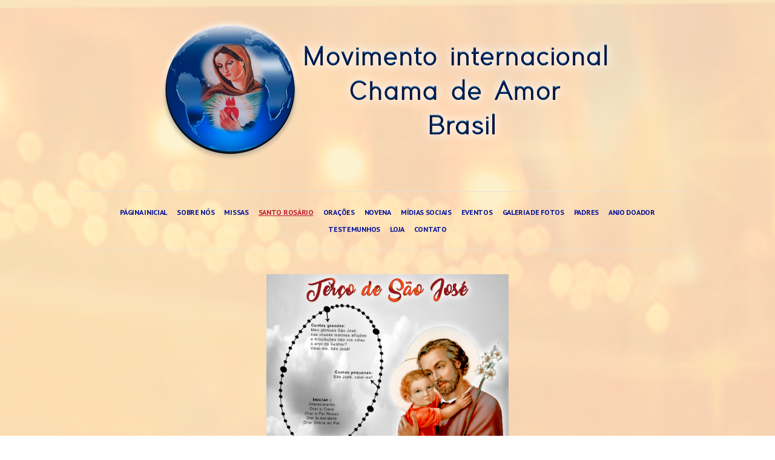

--- FILE ---
content_type: text/html; charset=utf-8
request_url: https://chamadeamor.com.br/Ter%C3%A7o-de-S%C3%A3o-Jos%C3%A9/
body_size: 2777
content:
<!DOCTYPE html>
<html lang="pt-br">
<head>
	<meta http-equiv="content-type" content="text/html; charset=utf-8" />
	<title>Terço de São José</title>
	<base href="https://chamadeamor.com.br/" />
			<meta name="viewport" content="width=device-width, initial-scale=1" />
		<meta name="description" content="" />
	<meta name="keywords" content="" />
		<!-- Facebook Open Graph -->
	<meta property="og:title" content="Terço de São José" />
	<meta property="og:description" content="" />
	<meta property="og:image" content="" />
	<meta property="og:type" content="article" />
	<meta property="og:url" content="https://chamadeamor.com.br/Ter%C3%A7o-de-S%C3%A3o-Jos%C3%A9/" />
	<!-- Facebook Open Graph end -->
		
	<link href="css/bootstrap.min.css" rel="stylesheet" type="text/css" />
	<script src="js/jquery-1.11.3.min.js" type="text/javascript"></script>
	<script src="js/bootstrap.min.js" type="text/javascript"></script>
	<script src="js/main.js?v=20200608180012" type="text/javascript"></script>

	<link href="css/font-awesome/font-awesome.min.css?v=4.7.0" rel="stylesheet" type="text/css" />
	<link href="css/site.css?v=20200609180011" rel="stylesheet" type="text/css" id="wb-site-stylesheet" />
	<link href="css/common.css?ts=1629323939" rel="stylesheet" type="text/css" />
	<link href="css/16.css?ts=1629323939" rel="stylesheet" type="text/css" id="wb-page-stylesheet" />
	
	<script type="text/javascript">
	window.useTrailingSlashes = true;
	window.disableRightClick = false;
</script>
	
	<link href="css/flag-icon-css/css/flag-icon.min.css" rel="stylesheet" type="text/css" />	
	<!--[if lt IE 9]>
	<script src="js/html5shiv.min.js"></script>
	<![endif]-->

	</head>


<body class="site " ><div class="root wb-layout-vertical"><div class="wb_sbg"></div><div id="wb_header_16" class="wb_element wb-layout-element"><a name="header" class="wb_anchor"></a><div class="wb_content wb-layout-vertical"><div id="wb_element_instance16418_0" class="wb_element wb-layout-element"><div class="wb_content wb-layout-vertical"><div id="wb_element_instance16419_0" class="wb_element wb_element_picture" title=""><div class="wb_picture_wrap"><img alt="gallery/site logo" src="gallery/site%20logo-ts1612909905.png"></div></div><div id="wb_element_instance16420_0" class="wb_element wb-elm-orient-horizontal"><div class="wb-elm-line"></div></div><div id="wb_element_instance16421_0" class="wb_element wb-menu"><ul class="hmenu"><li><a href="" target="_self">Página Inicial</a></li><li><a href="Sobre-n%C3%B3s/" target="_self">Sobre nós</a><ul><li><a href="Quem-foi-Elizabeth-Kindelmann/" target="_self">Quem foi Elizabeth Kindelmann</a></li></ul></li><li><a href="Missas/" target="_self">Missas</a></li><li class="active"><a href="Santo-ros%C3%A1rio/" target="_self">Santo rosário</a><ul><li><a href="Ter%C3%A7os-Chama-de-Amor/" target="_self">Terços Chama de Amor</a></li><li class="active"><a href="Ter%C3%A7o-de-S%C3%A3o-Jos%C3%A9/" target="_self">Terço de São José</a></li><li><a href="Ter%C3%A7o-da-Sagrada-Face-de-Jesus/" target="_self">Terço da Sagrada Face de Jesus</a></li><li><a href="Ter%C3%A7o-da-Miseric%C3%B3rdia/" target="_self">Terço da Misericórdia </a></li><li><a href="Ladainha-da-Chama-de-Amor/" target="_self">Ladainha da Chama de Amor</a></li><li><a href="Meditando-os-Mist%C3%A9rios/" target="_self">Meditando os Mistérios</a></li></ul></li><li><a href="Ora%C3%A7%C3%B5es/" target="_self">Orações</a><ul><li><a href="Ora%C3%A7%C3%A3o-de-S%C3%A3o-Jos%C3%A9/" target="_self">Oração de São José</a></li><li><a href="Ora%C3%A7%C3%A3o-de-S%C3%A3o-Bento/" target="_self">Oração de São Bento</a></li><li><a href="Ora%C3%A7%C3%A3o-da-Unidade/" target="_self">Oração da Unidade</a></li><li><a href="Ora%C3%A7%C3%A3o-de-Deus-Pai/" target="_self">Oração de Deus Pai</a></li><li><a href="Ora%C3%A7%C3%A3o-S%C3%A3o-Miguel-Arcanjo/" target="_self">Oração São Miguel Arcanjo</a></li><li><a href="Ora%C3%A7%C3%A3o-do-Cerco-de-Jeric%C3%B3/" target="_self">Oração do Cerco de Jericó</a></li><li><a href="Ora%C3%A7%C3%A3o-Beatifica%C3%A7%C3%A3o-Elizabeth-Kindelman/" target="_self">Oração Beatificação Elizabeth Kindelman</a></li></ul></li><li><a href="Novena/" target="_self">Novena</a><ul><li><a href="Novena-Chama-de-Amor/" target="_self">Novena Chama de Amor</a></li><li><a href="Novena-Sagrada-Face/" target="_self">Novena Sagrada Face</a></li></ul></li><li><a href="M%C3%ADdias-sociais/" target="_self">Mídias sociais</a></li><li><a href="Eventos/" target="_self">Eventos</a></li><li><a href="Galeria-de-fotos/" target="_self">Galeria de fotos</a></li><li><a href="Padres/" target="_self">Padres</a></li><li><a href="Anjo-doador/" target="_self">Anjo doador</a></li><li><a href="Testemunhos/" target="_self">Testemunhos</a></li><li><a href="Loja/" target="_self">Loja</a></li><li><a href="Contato/" target="_self">Contato</a></li></ul><div class="clearfix"></div></div><div id="wb_element_instance16422_0" class="wb_element wb-elm-orient-horizontal"><div class="wb-elm-line"></div></div></div></div></div></div><div id="wb_main_16" class="wb_element wb-layout-element"><a name="main" class="wb_anchor"></a><div class="wb_content wb-layout-vertical"><div id="wb_element_instance1_16" class="wb_element wb-layout-element"><div class="wb_content wb-layout-horizontal"></div></div><div id="wb_element_instance2_16" class="wb_element wb-layout-element"><div class="wb_content wb-layout-vertical"></div></div><div id="wb_element_instance3_16" class="wb_element wb_text_element" style=" line-height: normal;"><p class="wb-stl-normal">Assim como existem terços especiais, também existem orações especiais para você realizar no momento do Santo Rosário.</p>

<p class="wb-stl-normal">Aqui aprenderemos hoje como orar o Terço de São José, uma oração especial para o protetor da Sagrada Família, que protege também os trabalhadores e os lares cristãos.</p>

<p class="wb-stl-normal">Abaixo vamos conhecer a linda oração do Terço de São José, como realizar as orações deste terço que pode ser feito nos lares com toda a família reunida.</p>

<p class="wb-stl-normal" style="text-align: center;"> </p>

<p class="wb-stl-normal" style="text-align: center;"><strong>Sinal da Cruz</strong></p>

<p class="wb-stl-normal" style="text-align: center;">Pelo sinal da Santa Cruz, livrai-nos, Deus, Nosso Senhor, dos nossos inimigos. Em nome do Pai e do Filho e do Espírito Santo. Amém.</p>

<p class="wb-stl-normal" style="text-align: center;"> </p>

<p class="wb-stl-normal" style="text-align: center;"><strong>Oferecimento do Terço de São José</strong></p>

<p class="wb-stl-normal" style="text-align: center;">Ofereço esse terço em louvor e glória de Jesus, Maria e José, para que sejam a minha luz, guia, proteção, defesa, amparo e fortaleza em todos os meus trabalhos, alegrias, agonias e tribulações. Pelo Nome de Jesus e pela glória de Maria, imploro de Vós, glorioso São José que alcanceis a graça que desejo (pedir a graça). Advogai a minha causa, falai em meu favor, no céu e na terra, alegrai a minha alma, para honra e gloria de Jesus e Maria. Amém.</p>

<p class="wb-stl-normal" style="text-align: center;"> </p>

<p class="wb-stl-normal" style="text-align: center;">Orar o Creio</p>

<p class="wb-stl-normal" style="text-align: center;">Orar o Pai Nosso</p>

<p class="wb-stl-normal" style="text-align: center;">Orar 3x Ave Maria</p>

<p class="wb-stl-normal" style="text-align: center;">Orar Glória ao Pai</p>

<p class="wb-stl-normal" style="text-align: center;"> </p>

<p class="wb-stl-normal" style="text-align: center;"><strong>Nas contas grandes:</strong></p>

<p class="wb-stl-normal" style="text-align: center;">Meu glorioso São José, nas vossas maiores aflições e tribulações, não vos valeu o anjo do Senhor? Valei-me, São José!</p>

<p class="wb-stl-normal" style="text-align: center;"> </p>

<p class="wb-stl-normal" style="text-align: center;"><strong>Nas contas pequenas:</strong></p>

<p class="wb-stl-normal" style="text-align: center;">Valei-me, São José.</p>

<p class="wb-stl-normal" style="text-align: center;"> </p>

<p class="wb-stl-normal" style="text-align: center;"><strong>No fim, reze este oferecimento:</strong></p>

<p class="wb-stl-normal" style="text-align: center;">“A vós, glorioso São José, ofereço este terço em louvor e glória de Jesus e Maria, para que seja minha luz e guia, minha proteção e defesa, minha fortaleza e alegria em todos os meus trabalhos e tribulações, principalmente na hora da agonia.</p>

<p class="wb-stl-normal" style="text-align: center;">Pelo nome de Jesus, pela glória de Maria, imploro o vosso poderoso patrocínio, para que me alcanceis a graça que tanto desejo. Falai em meu favor, advogai a minha causa no céu e na terra, alegrai a minha alma para honra de Jesus, de Maria e vossa. Amém</p>
</div><div id="wb_element_instance4_16" class="wb_element wb-layout-element"><div class="wb_content wb-layout-vertical"></div></div></div></div><div id="wb_footer_16" class="wb_element wb-layout-element"><a name="footer" class="wb_anchor"></a><div class="wb_content wb-layout-vertical"><div id="wb_element_instance16423_0" class="wb_element wb-layout-element"><div class="wb_content wb-layout-vertical"><div id="wb_element_instance16424_0" class="wb_element wb-elm-orient-horizontal"><div class="wb-elm-line"></div></div><div id="wb_element_instance16425_0" class="wb_element wb-layout-element"><div class="wb_content wb-layout-horizontal"><div id="wb_element_instance16426_0" class="wb_element wb-layout-element"><div class="wb_content wb-layout-horizontal"><div id="wb_element_instance16427_0" class="wb_element wb_element_picture" title=""><div class="wb_picture_wrap"><img alt="gallery/logo circulo" src="gallery/logo%20circulo-ts1612642351.png"></div></div></div></div><div id="wb_element_instance16428_0" class="wb_element wb-layout-element"><div class="wb_content wb-layout-horizontal"><div id="wb_element_instance16429_0" class="wb_element wb_text_element" style=" line-height: normal;"><p class="wb-stl-normal"><span class="wb-stl-highlight">Rua Roma, 139 - Granja Viana - Cotia/SP</span></p>

<p class="wb-stl-normal"><span class="wb-stl-highlight">+55 11 3673-1201</span></p>

<p class="wb-stl-normal"><span class="wb-stl-highlight">chamadeamor@chamadeamor.com.br</span></p>
</div></div></div><div id="wb_element_instance16430_0" class="wb_element wb-layout-element"><div class="wb_content wb-layout-horizontal"><div id="wb_element_instance16431_0" class="wb_element"><a class="wb_button" href="Anjo-doador/"><span>Doar</span></a></div></div></div><div id="wb_element_instance16432_0" class="wb_element wb-layout-element"><div class="wb_content wb-layout-horizontal"><div id="wb_element_instance16433_0" class="wb_element wb_element_picture" title=""><div class="wb_picture_wrap"><img alt="gallery/2 corações" src="gallery_gen/82f624f1ca6eac943990d51ae6e96847_476x714.41860465116_113.003515625x11.860465116279_714x768.png"></div></div></div></div></div></div></div></div><div id="wb_footer_c_0" class="wb_element" style="text-align: center; width: 100%;"><div class="wb_footer"></div><script type="text/javascript">
			$(function() {
				var footer = $(".wb_footer");
				var html = (footer.html() + "").replace(/^\s+|\s+$/g, "");
				if (!html) {
					footer.parent().remove();
					footer = $("#wb_footer, #wb_footer .wb_cont_inner");
					footer.css({height: ""});
				}
			});
			</script></div></div></div></div></body>
</html>


--- FILE ---
content_type: text/css
request_url: https://chamadeamor.com.br/css/site.css?v=20200609180011
body_size: 9717
content:
/* @import "flag-icon-css/css/flag-icon.min.css"; */

@font-face {
	font-family: Capture it;
	font-display: swap;
	src: url("fonts/Capture it.ttf");
}
@font-face {
	font-family: BYekan;
	font-display: swap;
	src: url("fonts/BYekan.eot");
	src: url("fonts/BYekan.ttf") format('truetype'),
	     url("fonts/BYekan.woff") format('woff');
}
@font-face {
	font-family: Vazir;
	font-display: swap;
	src: url("fonts/Vazir.eot");
	src: url("fonts/Vazir.ttf") format('truetype'),
	     url("fonts/Vazir.woff") format('woff'),
	     url("fonts/Vazir.woff2") format('woff2');
}
@font-face {
	font-family: Nahid;
	font-display: swap;
	src: url("fonts/Nahid.eot");
	src: url("fonts/Nahid.ttf") format('truetype'),
	     url("fonts/Nahid.woff") format('woff'),
	     url("fonts/Nahid.woff2") format('woff2');
}
@font-face {
	font-family: AtlanticCruise;
	font-display: swap;
	src: url("fonts/AtlanticCruise.eot");
	src: url("fonts/AtlanticCruise.woff") format('woff'),
	     url("fonts/AtlanticCruise.woff2") format('woff2');
}
@font-face {
  font-family: 'Nanum Gothic';
  font-display: swap;
  font-style: normal;
  font-weight: 400;
  src: url(//fonts.gstatic.com/ea/nanumgothic/v5/NanumGothic-Regular.eot);
  src: url(//fonts.gstatic.com/ea/nanumgothic/v5/NanumGothic-Regular.eot?#iefix) format('embedded-opentype'),
       url(//fonts.gstatic.com/ea/nanumgothic/v5/NanumGothic-Regular.woff2) format('woff2'),
       url(//fonts.gstatic.com/ea/nanumgothic/v5/NanumGothic-Regular.woff) format('woff'),
       url(//fonts.gstatic.com/ea/nanumgothic/v5/NanumGothic-Regular.ttf) format('truetype');
}
@font-face {
  font-family: 'Nanum Gothic';
  font-display: swap;
  font-style: normal;
  font-weight: 700;
  src: url(//fonts.gstatic.com/ea/nanumgothic/v5/NanumGothic-Bold.eot);
  src: url(//fonts.gstatic.com/ea/nanumgothic/v5/NanumGothic-Bold.eot?#iefix) format('embedded-opentype'),
       url(//fonts.gstatic.com/ea/nanumgothic/v5/NanumGothic-Bold.woff2) format('woff2'),
       url(//fonts.gstatic.com/ea/nanumgothic/v5/NanumGothic-Bold.woff) format('woff'),
       url(//fonts.gstatic.com/ea/nanumgothic/v5/NanumGothic-Bold.ttf) format('truetype');
}
@font-face {
  font-family: 'Nanum Gothic';
  font-display: swap;
  font-style: normal;
  font-weight: 800;
  src: url(//fonts.gstatic.com/ea/nanumgothic/v5/NanumGothic-ExtraBold.eot);
  src: url(//fonts.gstatic.com/ea/nanumgothic/v5/NanumGothic-ExtraBold.eot?#iefix) format('embedded-opentype'),
       url(//fonts.gstatic.com/ea/nanumgothic/v5/NanumGothic-ExtraBold.woff2) format('woff2'),
       url(//fonts.gstatic.com/ea/nanumgothic/v5/NanumGothic-ExtraBold.woff) format('woff'),
       url(//fonts.gstatic.com/ea/nanumgothic/v5/NanumGothic-ExtraBold.ttf) format('truetype');
}

p {
	margin-bottom: 0;
}

.ico-spin { -webkit-animation: ico-spin 2s infinite linear; animation: ico-spin 2s infinite linear; }
@-webkit-keyframes ico-spin {
  0% { -webkit-transform: rotate(0deg); transform: rotate(0deg); }
  100% { -webkit-transform: rotate(359deg); transform: rotate(359deg); }
}
@keyframes ico-spin {
  0% { -webkit-transform: rotate(0deg); transform: rotate(0deg); }
  100% { -webkit-transform: rotate(359deg); transform: rotate(359deg); }
}

html[lang="ar"] textarea,
html[lang="ar"] input,
html[lang="he"] textarea,
html[lang="he"] input,
html[lang="fa"] textarea,
html[lang="fa"] input {
	direction: rtl;
}
html[lang="ar"] .rtl,
html[lang="ar"] .rtl *,
html[lang="he"] .rtl,
html[lang="he"] .rtl *,
html[lang="fa"] .rtl,
html[lang="fa"] .rtl * {
	direction: rtl;
	/* text-align: right!important; */
}

html, body	{ padding: 0; }
.root		{ margin: 0; width: 100%; min-height: 200px; }
.vbox		{ width: 100%; float: none; position: relative; }
.hbox		{ min-height: 100%; float: left; position: relative; }

body.site, body.site .root, .wb_page_wrapper { height: auto !important; min-height: 0 !important; position: relative; }
body.site .root .wb_sbg, .wb_lsbg { min-height: 100% !important; height: auto !important; min-height: 100vh; }

body.site:before,
.wb_page_wrapper:before,
body.site .wb_container:before,
body.site .wb_cont_bg:before,
body.site .wb_container .wb_page:before,
body.site .wb_button:before,
body.site .wb_shp:before,
body.site #wb_bgs_cont > div:before { content: ""; position: absolute; width: 100%; height: 100%; top: 0; left: 0; }

.wb-no-fixed-bg,
.wb-no-fixed-bg:before { background-attachment: scroll !important; }

body.site:before { z-index: -1; }

a img		{ border: none; }

.clear	{
	display: block; float: none; clear: both; border: none; padding: 0px; margin: 0px;
	visibility: hidden; font-size: 1px; line-height: 1px;
}

.wb_container	{ position: relative; z-index: 3; }
.wb_cont_inner { position: relative; margin: 0 auto; width: 1200px; }
.wb_cont_outer { position: absolute; left: 0; top: 0; width: 100%; }
.wb_cont_inner_rel { position: relative; margin: 0 auto; width: 100%; }
.wb_cont_outer_rel { position: relative; width: 100%; }

.wb_cont_bg { position: absolute; width: 1200px; height: 100%; left: 50%; top: 0; margin-left: -600px; }

#wb_header	{ position: relative; }
#wb_header_placeholder { z-index: 4; }
#wb_sbg_placeholder { position: fixed; width: 100%; top: 0; left: 0; z-index: 4; }
#wb_header_bg { position: fixed; width: 100%; top: 0; left: 0; z-index: 4; }
.wb_header_fixed { position: fixed!important; top: 0; width: 100%; z-index: 4; }

#wb_bgs_cont { position: absolute; width: 100%; left: 0; z-index: 1; }
body.site #wb_bgs_cont > div { position: relative; }

.wb_container .wb_page { position: relative; box-sizing: content-box; }
.wb_container .wb_page:after { content: ""; display: block; float: none; clear: both; }
.wb_container .wb_page .wb_page_anchor { position: relative; top: 0; left: 0; display: block; }

body.popup-mode { background: none; }
body.popup-mode:before,
body.popup-mode .wb_sbg,
body.popup-mode #wb_bgs_cont,
body.popup-mode #wb_header_bg,
body.popup-mode #wb_sbg_placeholder,
body.popup-mode #wb_header,
body.popup-mode #wb_footer { display: none; }
body.popup-mode #wb_main { padding-top: 0 !important; }
body.popup-mode #wb_main .wb_cont_outer,
body.popup-mode #wb_main .wb_page_anchor { top: 0 !important; }

body[data-landing-page] #wb_bgs_cont > div,
body[data-landing-page] #wb_main .wb_page { display: none; }

.wb_container > .wb-cs-row > .wb-cs-col {
	width: 100%;
}

.wb_sbg, .wb_lsbg		{
	position: absolute; left: 0px; top: 0px; width: 100%; height: 100%;
}

.wb-cs-clear {
	display: block;
	padding: 0px;
	margin: 0px;
	font-size: 1px;
	line-height: 1px;
	overflow: hidden;
	float: none;
	clear: both;
	position: static;
}

.wb-cs-row {
	box-sizing: border-box;
	float: none;
	clear: both;
	width: 100%;
}
.wb-cs-row:after, .wb_container:after {
	content: "";
	display: block;
	width: 100%;
	height: 0;
	clear: both;
	visibility: hidden;
}
.wb-cs-col {
	box-sizing: border-box;
	float: left;
}
.wb-cs-grp {
	box-sizing: border-box;
}
.wb-cs-elem {
	position: relative;
	box-sizing: border-box;
}
.wb-cs-col.wb-cs-right, .wb-cs-grp.wb-cs-right, .wb-cs-elem.wb-cs-right {
	float: right;
}
.wb-site-debug .wb-cs-row {
	background: rgba(255, 0, 0, 0.1);
}
.wb-site-debug .wb-cs-col {
	background: rgba(0, 255, 0, 0.1);
}
.wb-site-debug .wb-cs-grp {
	background: rgba(255, 255, 255, 0.1);
}
.wb-site-debug .wb-cs-elem {
	background: rgba(0, 0, 255, 0.1);
}
.wb_element	{
	display: block;
	padding: 0;
	margin: 0;
	overflow: visible;
	box-sizing: content-box;
}

.root > .wb-layout-element {
	margin: 0 auto;
}

.wb-layout-absolute > .wb_element {
	position: absolute;
	left: 0;
	top: 0;
}
.wb-layout-horizontal > .wb_element,
.wb-layout-vertical > .wb_element {
	display: flex;
}
.wb-layout-horizontal > .wb_element {
	flex-direction: column;
}
.wb-layout-vertical > .wb_element {
	flex-direction: row;
}
.wb-layout-horizontal > .wb_element > .wb_content,
.wb-layout-vertical > .wb_element > .wb_content {
	flex: 1 1 auto;
}
.wb_element .wb_content.wb-layout-horizontal,
.wb_element.wb-layout-horizontal,
.wb-layout-horizontal {
	display: flex;
	flex-direction: row;
}
.wb_element .wb_content.wb-layout-horizontal > .wb_element,
.wb-layout-horizontal > .wb_element {
	position: relative;
	left: auto !important;
	top: auto !important;
}
.wb_element .wb_content.wb-layout-vertical,
.wb_element .wb_content.wb-layout-horizontal.wb-layout-temp-vertical,
.wb_element.wb-layout-vertical,
.wb-layout-vertical {
	display: flex;
	flex-direction: column;
}

.root.wb-layout-vertical {
	display: block;
}
.wb_element .wb_content.wb-layout-vertical > .wb_element,
.wb-layout-vertical > .wb_element {
	position: relative;
	left: auto !important;
	top: auto !important;
}

.wb-layout-fill > .wb_element {
	flex: 1 1 auto;
}

.wb-layout-flow > .wb_element {
	flex: 0 1 content;
}

.wb-layout-bg-element {
	position: absolute;
	left: 0;
	top: 0;
	width: 100%;
	height: 100%;
	overflow: hidden;
	pointer-events: none;
	touch-action: none;
	z-index: 0;
}

.wb-layout-bg-element > .wb_element {
	position: absolute;
	left: 0;
	top: 0;
	width: 100%;
	height: 100%;
	min-width: 0;
	min-height: 0;
	max-width: none;
	max-height: none;
	margin: 0;
}

.wb_element.wb_text_element {
	word-wrap: break-word;
	line-height: normal;
	display: block;
}
/* .wb_text_element p {
	margin: 0;
	padding: 0;
} */
.wb_skype_element .skype-button {
	display: block;
	position: relative;
}
.wb_skype_element .skype-button .lwc-chat-button {
	white-space: nowrap;
}
.wb_element.wb-cs-elem {
	position: relative ! important;
	box-sizing: border-box;
	min-width: 0;
	/*left: 0 ! important;
	top: 0 ! important;
	width: 100% ! important;
	height: auto ! important;
	min-height: 0 ! important;*/
}
.wb_element_shape > .wb_shp {
	position: absolute;
	left: 0;
	top: 0;
	width: 100%;
	height: 100%;
	overflow: hidden;
}
.wb_element_shape > .wb_shp + .wb-elm-ch-wrp {
	pointer-events: none;
}
.wb_element_shape > .wb_shp + .wb-elm-ch-wrp a,
.wb_element_shape > .wb_shp + .wb-elm-ch-wrp input,
.wb_element_shape > .wb_shp + .wb-elm-ch-wrp select,
.wb_element_shape > .wb_shp + .wb-elm-ch-wrp textarea,
.wb_element_shape > .wb_shp + .wb-elm-ch-wrp button,
.wb_element_shape > .wb_shp + .wb-elm-ch-wrp .wb_element {
	pointer-events: initial;
}

.wb_element_picture {
	overflow: visible;
}
.wb_element_picture > .wb_picture_wrap {
	position: relative;
	display: block;
	flex: 1 1 auto;
	width: auto;
	height: auto;
	overflow: hidden;
}
.wb_element_picture > .wb_picture_wrap > img,
.wb_element_picture > .wb_picture_wrap > svg {
	display: block;
}

.wb_table	{ border: none; border-collapse: collapse; margin: 0 auto; width: 100%; }
.wb_table td	{ border: 1px solid #000; /* position: relative; */ }
.wb_table td > div { position: relative; top: 0; left: 0; width: 100%; }

.wb_button	{
	display: flex;
	flex-direction: row;
	align-items: center;
	align-content: center;
	justify-items: center;
	justify-content: center;
	flex: 1 1 auto;
	padding: 0;
	margin: 0 auto;
	text-align: center;
	text-decoration: none;
	cursor: pointer;
	position: relative;
	overflow: hidden;
}
.wb_button > span { position: relative;  display: inline-block; vertical-align: middle; flex: 1 1 auto; padding: 0; margin: 0; }
/* .wb_button:after { content: ""; display: inline-block; vertical-align: middle; height: 100%; } */
.wb_button,
.wb_button:hover,
.wb_button:active,
.wb_button:focus,
.wb_button:visited	{ outline: none !important; }

.vmenu,
.hmenu		{
	display: block; list-style-type: none; padding: 0px; margin: 0px; float: left; width: 100%; overflow: visible;
}
.hmenu { white-space: normal; }
.vmenu li,
.hmenu li		{ position: relative; display: block; display: inline-block; padding: 0px; margin: 0px; }
.vmenu li		{ clear: both; display: block; }
.vmenu li a,
.hmenu li a	{ display: block; }
.vmenu ul,
.hmenu ul	{ display: none; position: absolute; margin-left: 0; padding-left: 0; left: 100%; top: 0; z-index: 2; }
.vmenu ul li,
.hmenu ul li	{ display: block; }
.hmenu ul li:first-child,
.vmenu ul li:first-child { margin-top: 0 ! important; }
.hmenu > li > ul { left: 0; top: 100%; }
.hmenu li.over > ul, .vmenu li.over > ul { display: block; }
.vmenu ul a, .hmenu ul a { white-space: nowrap; max-width: 320px; overflow: hidden; text-overflow: ellipsis; }

.wb-menu-hidden ul, .wb-menu-hidden .btn-collapser {
	display: none!important;
}

.wb-menu-mobile.collapse-expanded > ul {
	position: fixed;
	left: 20px;
	right: 20px;
	width: auto;
	/* box-shadow: 0 0 5px 0 rgba(0, 0, 0, 0.5); */
}

.wb-menu-mobile.collapse-expanded ul {
	text-align: left ! important;
}

/* Default gallery styles */
.wb_gallery			{ background: #000; width: 100%; height: 100%; overflow: hidden; }
.wb_gallery .wb-masonry { overflow-x: hidden !important; }
#wb_gedit_name		{ width: 315px; }
#wb_gedit_images	{
	width: 466px; height: 300px; overflow: auto; overflow-y: scroll; background: #ffffff;
}
#wb_gedit_uploader	{ width: 120px; height: 64px; float: left; }
#wb_gedit_uploader_state {
	width: 336px; height: 64px; float: left; margin-left: 10px; overflow: auto;
}

.gallery-image		{
	display: block;
	/*
	background: white;
	padding: 5px;
	*/
}

.wb_thumb			{ position: relative; float: left; padding: 3px; }
.wb_thumb img		{ max-width: none !important; }
.wb_thumb > div			{ border: 1px solid #888; position: relative; }
.wb-thumbs-only > .wb_thumb { float: none; display: inline-block; vertical-align: top; }

.gallery-slideshow  	{ width: 100%; height: 100%; }
.gallery-slide-image{ position: relative; width: 100%; height: 100%; }
.gallery-slide-left, .gallery-slide-right {
	position: absolute; top: 50%;
	width: 32px; height: 32px; line-height: 32px; margin-top: -16px;
	font-size: 16px;
	color: #FFF; text-shadow: #000 0 0 1px;
	transition: color 0.2s linear 0s, text-shadow 0.2s linear 0s;
	display: block; cursor: pointer; outline: none !important; text-align: center;
}
.gallery-slide-left	{
	left: 0;
}
.gallery-slide-right {
	right: 0;
}
.gallery-slide-left:hover	{ color: #DDD; text-shadow: #222 0 0 1px; }
.gallery-slide-right:hover	{ color: #DDD; text-shadow: #222 0 0 1px; }

.gallery-list		{ }
.gallery-list-image	{ }
.gallery-list-thumbs{ }
.gallery-list-left .fa,
.gallery-list-right .fa {
	position: absolute; top: 50%;
	font-size: 14px; line-height: 14px; margin-top: -7px;
	color: #FFF; text-shadow: #000 0 0 1px;
	transition: color 0.2s linear 0s, text-shadow 0.2s linear 0s;
}
.gallery-list-left:hover .fa, .gallery-list-right:hover .fa { color: #DDD; text-shadow: #222 0 0 1px; }
.gallery-list-left .fa	{ left: 3px; }
.gallery-list-right .fa	{ right: 3px; }
.gallery-list .tmb-selected	{ background: #888; }

.pswp .pswp__caption__center {
	max-width: 700px;
}
.wb-picture-caption {
	position: absolute;
	left: 0;
	right: 0;
	bottom: 0;
	background: rgba(0, 0, 0, 0.66);
	padding: 10px 10px 0;
	transition: opacity 0.25s linear;
	pointer-events: none;
	touch-action: none;
}
.wb_thumb .wb-picture-caption {
	padding-bottom: 0;
	z-index: 10;
}
.wb-picture-caption.wb-on-hover {
	opacity: 0;
}
.wb_thumb:hover .wb-picture-caption.wb-on-hover,
.gallery-list:hover .wb-picture-caption.wb-on-hover,
.gallery-slideshow:hover .wb-picture-caption.wb-on-hover {
	opacity: 1;
}
.wb_thumb .wb-picture-caption .wb-lightbox-title {
	font-size: 16px;
}
.wb-lightbox-title {
	font-size: 20px;
	color: #FFF;
	margin: 0 0 10px;
	text-align: center;
}
.wb-lightbox-title > a {
	color: #FFF;
	text-decoration: underline;
}
.wb-lightbox-title > a:hover {
	color: #FFF;
	text-decoration: none;
}
.wb-lightbox-description {
	font-size: 14px;
	color: #EEE;
	text-align: center;
	white-space: pre-wrap;
	margin-bottom: 10px;
}
/* .gallery-slideshow-image .wb-lightbox-description,
.gallery-list-image .wb-lightbox-description {
	margin-bottom: 0;
} */

#skypedetectionswf	{ position: absolute; left: -1000px; top: -1000px; }

.wb_form			{
	padding: 0px; margin: 0px; display: block; border: none; width: 100%; height: 100%;
}
.wb_form table		{
	padding: 0px; margin: 0px; border: none; border-collapse: collapse;
	width: 100%; height: 100%;
}
.wb_form table th,
.wb_form table td		{ padding: 4px 0px 0px 0px; margin: 0px; border: none; border-collapse: collapse; text-align: left; }
.wb_form table th		{ white-space: nowrap; }
.wb_form table tr:first-child th,
.wb_form table tr:first-child td {
	padding-top: 0px;
}
.wb_form table th 		{ width: 1%; }
.wb_form table th:not([class]) 	{ font-size: 13px; }
.wb_comments textarea.hpc,
.wb_form textarea.hpc {
	display: none;
}
/* .wb_comments textarea.hpc,
.wb_form textarea.hpc	{
	font-size: 1px; line-height: 1px; width: 1px; height: 1px; padding: 0px; margin: 0px;
	border: none; display: block; background: transparent; color: #ffffff; opacity: 0;
	filter: alpha(opacity=0); position: absolute; left: -10px; top: -10px;
} */
.wb_form .form-field {
	width: 100%;
}
.wb_form label.checkbox-label {
	display: block;
	max-width: none;
	text-align: left;
}
.wb_form.wb_form_rtl label.checkbox-label {
	text-align: right;
}
.wb_form label.checkbox-label > input.form-field {
	width: auto;
	height: auto;
	display: inline-block;
	vertical-align: middle;
	margin: 0;
}
.wb_form .form-file-wrapper {
	height: 34px;
}
.wb_form .form-file-wrapper:before {
	content: "";
	display: inline-block;
	vertical-align: middle;
	height: 100%;
}
.wb_form .form-file-wrapper > input {
	display: inline-block;
	vertical-align: middle;
}

.wb_form .wb_form_captcha {
	transform-origin: 0 0;
	-o-transform-origin: 0 0;
	-ms-transform-origin: 0 0;
	-moz-transform-origin: 0 0;
	-webkit-transform-origin: 0 0;
}
.wb_form textarea.form-control {
	resize: none;
}
.wb_form_rtl { direction: rtl; }

.wb_comments		{ width: 500px; margin: 0px auto; }
.wb_comment			{
	display: block; border-top: 1px solid #ccc; padding: 6px 2px; clear: both;
	position: relative;
}
.wb_comment_user	{
	font-size: 18px; color: #007499; font-family: Arial,sans-serif; margin-bottom: 6px;
}
.wb_comment_date	{
	font-size: 10px; color: #999; font-family: Arial,sans-serif;
}
.wb_comment_text	{
	font-size: 13px; color: black; font-family: Arial,sans-serif;
}

.wb_footer { padding-bottom: 20px; }

i.icon-wb-logo {
	background-image: url("../img/icon-logo.png") !important;
	background-position: 0px 0px;
	width: 22px; height: 22px; margin: -3px 0px 0px 0px;
	vertical-align: middle;
	display: inline-block;
}

.wb-combobox-controll input	{ cursor: pointer; }
.wb-combobox-controll ul	{ overflow-y: auto; max-height: 320px; }
.wb-combobox-controll .dropdown-toggle { padding-left: 8px; padding-right: 8px; }

[class^="flag-icon"],
[class*=" flag-icon"] {
	width: 18px; height: 14px; display: block; display: inline-block;
	padding: 0px; margin: 0px; border: none; font-size: 1px; line-height: 1px;
	overflow: hidden;
	background-size:contain;
	background-position:50%;
	background-repeat:no-repeat;
	position: relative;
	border: 1px solid #EEE;
	/*position:relative;
	display:inline-block;
	width:1.33333333em;
	line-height:1em*/
}

[class^="ico-lang"],
[class*=" ico-lang"] {
	background: url("../img/flags_matrix.png") no-repeat;
	width: 18px; height: 12px; display: block; display: inline-block;
	padding: 0px; margin: 0px; border: none; font-size: 1px; line-height: 1px;
	overflow: hidden;
}
span.ico-lang-us, i.ico-lang-us { background-position: -378px -228px; }
span.ico-lang-uk, i.ico-lang-uk { background-position: -378px -132px; }
span.ico-lang-lt, i.ico-lang-lt { background-position: -216px -240px; }
span.ico-lang-ru, i.ico-lang-ru { background-position: -324px -252px; }
span.ico-lang-de, i.ico-lang-de { background-position: -72px -60px; }
span.ico-lang-ae, i.ico-lang-ae { background-position: -18px -60px; }
span.ico-lang-dk, i.ico-lang-dk { background-position: -72px -132px; }
span.ico-lang-gr, i.ico-lang-gr { background-position: -126px -216px; }
span.ico-lang-es, i.ico-lang-es { background-position: -90px -228px; }
span.ico-lang-sv, i.ico-lang-sv { background-position: -342px -264px; }
span.ico-lang-ee, i.ico-lang-ee { background-position: -90px -60px; }
span.ico-lang-fi, i.ico-lang-fi { background-position: -108px -108px; }
span.ico-lang-fr, i.ico-lang-fr { background-position: -108px -216px; }
span.ico-lang-hr, i.ico-lang-hr { background-position: -144px -216px; }
span.ico-lang-ht, i.ico-lang-ht { background-position: -144px -240px; }
span.ico-lang-hu, i.ico-lang-hu { background-position: -144px -252px; }
span.ico-lang-id, i.ico-lang-id { background-position: -162px -48px; }
span.ico-lang-it, i.ico-lang-it { background-position: -162px -240px; }
span.ico-lang-kr, i.ico-lang-kr { background-position: -198px -216px; }
span.ico-lang-lv, i.ico-lang-lv { background-position: -216px -264px; }
span.ico-lang-my, i.ico-lang-my { background-position: -234px -300px; }
span.ico-lang-mk, i.ico-lang-mk { background-position: -234px -132px; }
span.ico-lang-nl, i.ico-lang-nl { background-position: -252px -144px; }
span.ico-lang-pl, i.ico-lang-pl { background-position: -288px -144px; }
span.ico-lang-br, i.ico-lang-br { background-position: -36px -216px; }
/* span.ico-lang-br, i.ico-lang-br { background-position: -288px -240px; } */
span.ico-lang-ro, i.ico-lang-ro { background-position: -324px -180px; }
span.ico-lang-ua, i.ico-lang-ua { background-position: -378px -12px; }
span.ico-lang-sk, i.ico-lang-sk { background-position: -342px -132px; }
span.ico-lang-tr, i.ico-lang-tr { background-position: -360px -216px; }
span.ico-lang-th, i.ico-lang-th { background-position: -360px -96px; }
span.ico-lang-vn, i.ico-lang-vn { background-position: -396px -168px; }
span.ico-lang-se, i.ico-lang-se { background-position: -342px -60px; }
span.ico-lang-si, i.ico-lang-si { background-position: -342px -108px; }
span.ico-lang-me, i.ico-lang-me { background-position: -234px -60px; }
span.ico-lang-hk, i.ico-lang-hk { background-position: -468px -108px; }
/* span.ico-lang-hk, i.ico-lang-hk { background-position: -144px -132px; } */
span.ico-lang-tw, i.ico-lang-tw { background-position: -360px -276px; }
span.ico-lang-cn, i.ico-lang-cn { background-position: -54px -168px; }
span.ico-lang-rs, i.ico-lang-rs { background-position: -324px -228px; }
span.ico-lang-cz, i.ico-lang-cz { background-position: -54px -312px; }
span.ico-lang-cs, i.ico-lang-cs { background-position: -324px -228px; }
span.ico-lang-bg, i.ico-lang-bg { background-position: -36px -84px; }
span.ico-lang-il, i.ico-lang-il { background-position: -162px -144px; }
span.ico-lang-by, i.ico-lang-by { background-position: -35px -300px; }
span.ico-lang-kz, i.ico-lang-kz { background-position: -198px -312px; }
span.ico-lang-al, i.ico-lang-al { background-position: -17px -144px; }
span.ico-lang-ir, i.ico-lang-ir { background-position: -162px -216px; }
span.ico-lang-no, i.ico-lang-no { background-position: -252px -180px; }
span.ico-lang-za, i.ico-lang-za { background-position: -467px -12px; }
span.ico-lang-am, i.ico-lang-am { background-position: -18px -155px; }
span.ico-lang-ct, i.ico-lang-ct { background-position: -54px -240px; }
span.ico-lang-jp, i.ico-lang-jp { background-position: -180px -192px; }
span.ico-lang-in, i.ico-lang-in { background-position: -162px -168px; }
span.ico-lang-eu, i.ico-lang-eu { background-position: -90px -252px; }
span.ico-lang-gl, i.ico-lang-gl { background-position: -126px -144px; }
span.ico-lang-pt, i.ico-lang-pt { background-position: -288px -240px; }
span.ico-lang-ph, i.ico-lang-ph { background-position: -288px -96px; }
span.ico-lang-gb, i.ico-lang-gb { background-position: -468px -312px; }
span.ico-lang-ge, i.ico-lang-ge { background-position: -126px -60px; }
span.ico-lang-at, i.ico-lang-at { background-position: -17px -240px; }
span.ico-lang-az, i.ico-lang-az { background-position: -18px -312px; }
span.ico-lang-ba, i.ico-lang-ba { background-position: -36px -12px; }
span.ico-lang-pk, i.ico-lang-pk { background-position: -288px -132px; }
span.ico-lang-uz, i.ico-lang-uz { background-position: -378px -312px; }


i.ico-lang-en,
i.ico-lang-lt,
i.ico-lang-ru	{ width: 18px; height: 12px }


.langs_flags {
	display: flex;
	flex-direction: row;
	flex-wrap: wrap;
	align-items: center;
	align-content: start;
	justify-items: center;
	justify-content: start;
	height: 100%;
}
.langs_flags a {
	padding: 0;
	width: 18px;
	height: 14px;
	position: relative;
	display: block;
	float: left;
	margin: 2px;
	flex: 0 0 auto;
}
.langs_flags.langs_flags_noa a {
	margin: 0;
}
.langs_flags:not(.langs_flags_noa) a.active:after {
	content: "";
	display: block;
	width: 22px;
	height: 18px;
	border: 1px solid #777;
	padding: 1px;
	position: absolute;
	top: -2px;
	left: -2px;
}
.langs_flags a i {
	display: block;
}

.btn-collapser {
	display: none;
	text-align: center;
	padding: 6px;
}

.btn-collapser > .icon-bar {
	display: block;
	padding: 0px;
	margin: 3px 0px 0px 0px;
	font-size: 1px;
	line-height: 1px;
	background: #000000;
	height: 3px;
	width: 18px;
}

.btn-collapser > .icon-bar:first-child {
	margin-top: 0px;
}

.wb_element .collapsed > .btn-collapser {
	display: inline-block;
}

.wb_element .collapsed > ul {
	display: none !important;
}

.wb-music-player {
	background-color: #fafafa;
	width: 100%;
	height: 100%;
	overflow: hidden;
}
.wb-music-player-ctrl {
	background-color: #333333;
	padding: 0px;
	margin: 0px;
}
.wb-music-player-btns {
	text-align: center;
	padding: 6px 5px;
	margin: 0px;
	display: flex;
	flex-direction: row;
	align-items: center;
	justify-items: center;
	justify-content: center;
}
.wb-music-player-btns > a {
	cursor: pointer;
	color: #ffffff;
	text-align: left;
	vertical-align: middle;
	display: inline-block;
	flex: 0 0 auto;
	margin: 0 5px;
}
.wb-music-player-btns > a:hover {
	color: #2cbd98;
	border-color: #2cbd98;
	text-decoration: none;
}
.wb-music-player-btns > a.disabled {
	color: #666666;
	border-color: #666666;
	cursor: default;
}
.wb-music-player-prev {
	border: 2px solid #ffffff;
	width: 22px;
	height: 22px;
	-webkit-border-radius: 22px;
	-moz-border-radius: 22px;
	border-radius: 22px;
	font-size: 11px;
}
.wb-music-player-prev > span {
	vertical-align: top;
	margin: 2px 0px 0px 4px;
}
.wb-music-player-next {
	border: 2px solid #ffffff;
	width: 22px;
	height: 22px;
	-webkit-border-radius: 22px;
	-moz-border-radius: 22px;
	border-radius: 22px;
	font-size: 11px;
}
.wb-music-player-next > span {
	vertical-align: top;
	margin: 2px 0px 0px 4px;
}
.wb-music-player-play {
	border: 2px solid #ffffff;
	width: 30px;
	height: 30px;
	-webkit-border-radius: 30px;
	-moz-border-radius: 30px;
	border-radius: 30px;
	font-size: 16px;
}
.wb-music-player-play > span {
	vertical-align: top;
	margin: 4px 0px 0px 6px;
}
.wb-music-player-pbar,
.wb-music-player-pbar > div {
	padding: 0px;
	margin: 0px;
	line-height: 1px;
	font-size: 1px;
	border: none;
	display: block;
	overflow: hidden;
	float: none;
}
.wb-music-player-pbar {
	background-color: #666666;
}
.wb-music-player-pbar > div {
	background-color: #2cbd98;
	width: 23%;
	height: 4px;
}
.wb-music-player-plist {
	color: #333333;
	font-size: 14px;
	line-height: 16px;
	padding: 4px 0px 0px 0px;
}
.wb-music-player-plist > div {
	padding: 4px 10px;
	margin: 0px;
}
.wb-music-player-plist > div:nth-child(even) {
	background-color: #efefef;
}
.wb-music-player-plist > div.active {
	background-color: #2cbd98;
}

.wb-recaptcha-placeholder {
	max-width: 304px;
	height: 78px;
	border: 1px solid #D3D3D3;
	-webkit-border-radius: 3px;
	-moz-border-radius: 3px;
	border-radius: 3px;
	background: #F9F9F9;
	color: #000;
	text-align: left;
	cursor: help;
	display: block;
}
.wb-recaptcha-placeholder > span {
	margin: 25px 12px 0px 12px;
	display: block;
	vertical-align: top;
	font-size: 14px;
	line-height: 24px;
}
.wb-recaptcha-placeholder > span::before {
	background: #ffffff;
	border: 2px solid #C1C1C1;
	-webkit-border-radius: 2px;
	-moz-border-radius: 2px;
	border-radius: 2px;
	height: 28px;
	width: 28px;
	display: inline-block;
	margin: 0px 10px -9px 0px;
	content: "";
}

.wb-store {
	position: relative;
	overflow: visible;
	overflow-y: auto;
	width: 100%;
	height: 100%;
}
.wb-store-list-controls-sort, .wb-store-list-controls-view-switch {
	display: inline-block;
}
.wb-store-list-controls-sort + .wb-store-list-controls-view-switch {
	margin-left: 10px;
}
.wb-store-table {
	text-align: left;
}
.wb-store-table td {
	vertical-align: middle !important;
}
.wb-store-table.table-striped>tbody>tr:nth-of-type(odd) {
	background-color: rgba(0, 0, 0, 0.03125);
}
.wb-store-table.table-striped>tbody>tr:nth-of-type(even) {
	background-color: rgba(255, 255, 255, 0.125);
}
.wb-store-table-name-link > div,
.wb-store-table-name-link .wb-store-nothumb {
	border: none;
	width: 50px;
	height: 50px;
	display: inline-block;
	vertical-align: middle;
	overflow: hidden;
	background-size: cover;
	background-repeat: no-repeat;
	background-position: top center;
}

.wb-store-table-name-link .wb-store-nothumb::before {
	margin-top: -3px;
	display: inline-block;
	vertical-align: top;
}

.wb-store-table-name {
	display: inline-block;
	margin: 0 0 0 10px;
}
div.wb-store-item {
	display: inline-block;
	margin: 0px 10px 20px 10px;
	cursor: pointer;
	vertical-align: top;
}
.wb-store-item-buttons {
	margin-top: 3px;
}
.wb-store-thumb {
	border: 1px solid #eee;
	margin: 0px 0px 5px 0px;
	overflow: hidden;
	width: 200px;
	height: 200px;
	text-align: center;
	position: relative;
}
.wb-store-thumb:before {
	content: "";
	display: inline-block;
	vertical-align: middle;
	height: 100%;
}
.wb-store-thumb img {
	max-width: 100%;
	position: absolute;
	left: 0;
	top: 0;
	width: 100%;
	height: 100%;
}
.wb-store-imgs-block {
	float: left;
	text-align: center;
	margin-right: 30px;
}
.wb-store-image {
	border: 1px solid #eee;
	text-align: center;
	display: inline-block;
	position: relative;
	overflow: hidden;
	touch-action: manipulation;
	text-decoration: none;
}
.wb-store-image:hover,
.wb-store-image:focus,
.wb-store-image:active {
	text-decoration: none;
}
.wb-store-image:before {
	content: "";
	display: inline-block;
	vertical-align: middle;
	height: 100%;
	margin: 0 -4px;
}
.wb-store-image > img {
	transition: opacity 0.3s;
	-moz-transition: opacity 0.3s;
	-webkit-transition: opacity 0.3s;
	max-width: 100%;
	position: absolute;
	width: auto;
	height: auto;
	left: 0;
	top: 0;
}
@media (max-width: 767px) {
	.wb-store-image {
		height: auto ! important;
		max-height: none ! important;
	}
}
.wb-store-alt-images {
	position: relative;
	display: inline-block;
	margin-top: 20px;
	padding: 0 24px;
}
.wb-store-alt-images > div {
	max-width: 488px;
	overflow: hidden;
}
.wb-store-alt-images > span {
	display: block;
	width: 12px;
	height: 16px;
	position: absolute;
	top: 53px;
	cursor: pointer;
	opacity: 0.5;
	font-size: 16px;
	line-height: 16px;
	color: #777;
}
.wb-store-alt-images > span:hover { opacity: 0.8; }
.wb-store-alt-images > .arrow-left { left: 0; }
.wb-store-alt-images > .arrow-right { right: 0; }

.wb-store-alt-images > div > div {
	white-space: nowrap;
	transition: margin-left 0.3s;
	-moz-transition: margin-left 0.3s;
	-webkit-transition: margin-left 0.3s;
}
.wb-store-alt-images .wb-store-alt-img {
	width: 110px;
	height: 110px;
	display: inline-block;
	vertical-align: middle;
	margin: 5px;
	border: 1px solid #eee;
	cursor: pointer;
	box-sizing: content-box;
	overflow: hidden;
}
.wb-store-alt-images .wb-store-alt-img.active {
	border: 3px solid #eee;
	margin: 3px;
}
.wb-store-alt-images .wb-store-alt-img > img {
	max-width: 100%;
}
.wb-store-nothumb {
	font-size: 49px;
	line-height: 49px;
	color: #999999;
	display: inline-block;
	vertical-align: middle;
}
.wb-store-controls {
	margin-bottom: 20px;
}
.wb-store-label {
	display: inline-block;
	margin-right: 6px;
}

.wb-store-details-table {
	border: none;
	border-collapse: collapse;
	padding: 0px;
	margin: 0px;
}
.wb-store-details-table-field-label {
	padding-right: 20px;
}
.wb-store-details-table td {
	border: none;
	border-collapse: collapse;
	padding: 0px;
	margin: 0px;
}

.wb-store-properties .wb-store-pcats {
	display: block;
	margin-bottom: 10px;
}
.wb-store-properties .wb-store-sku {
	display: block;
	margin-bottom: 10px;
}
.wb-store-properties .wb-store-name {
	display: block;
	margin-bottom: 10px;
}
.wb-store-properties .wb-store-price {
	display: block;
	margin-bottom: 10px;
}
.wb-store-desc {
	margin-top: 20px;
}
.wb-store-filters {
	margin: 0 0 20px;
}
.wb-store-filters.wb-store-filters-left .radio-inline,
.wb-store-filters.wb-store-filters-right .radio-inline,
.wb-store-filters.wb-store-filters-left .checkbox-inline,
.wb-store-filters.wb-store-filters-right .checkbox-inline {
	display: block;
	margin-left: 0;
}
@media (min-width: 769px) {
	.wb-store-cat-select {
		max-width: 200px;
	}
}
.wb-store-form-block {
	padding-top: 20px;
	width: 100%;
	margin-left: 0!important;
}
.wb-store-form-buttons {
	padding-top: 20px;
	text-align: left;
}
.wb-store-form-block .wb-store-form {
	margin-top: 20px;
	position: static !important;
	float: none;
	width: 100%;
}
.wb-store-cart-order-price-too-low {
	color: #F00;
	margin-bottom: 15px;
}
.wb-store-cart-same-as-prev-cb {
	display: inline-block;
	font-size: 14px;
	font-weight: normal;
	margin: 0 20px;
	vertical-align: middle;
}
.wb-store-form-block .wb-store-form .wb_form {
	/* max-width: 540px; */
	width: 100%;
	margin: 0;
}
.wb-store-form-block .wb-store-form .form-footer td {
	text-align: right;
}
.wb-store-form-buttons .wb-store-cart-add-quantity {
	width: 50px;
	padding-left: 5px;
	padding-right: 5px;
	text-align: center;
}
.wb-store-cart {
	cursor: pointer;
	display: flex;
	height: 100%;
	padding: 0;
	margin: 0;
	justify-content: center;
	flex-direction: column;
	text-align: center;
}
.wb-store-cart > .wb-store-cart-wrp {

}
.wb-store-cart > .wb-store-cart-wrp > div,
.wb-store-cart > .wb-store-cart-wrp > img,
.wb-store-cart > .wb-store-cart-wrp div > span {
	display: inline-block;
	vertical-align: middle;
}
.wb-store-cart > .wb-store-cart-wrp img {
	margin: 0 6px;
	max-width: 64px;
	height: auto;
}
.wb-store-cart > .wb-store-cart-wrp span:last-child {
	margin: 0;
}
.store-cart-counter {
	display: inline-block;
}
.wb-store-cart > .wb-store-cart-wrp .store-cart-icon {
	font-family: FontAwesome;
	font-size: 18px !important;
	line-height: 22px !important;
	width: 22px !important;
	height: 22px !important;
	color: #333333;
	font-weight: normal;
	font-style: normal;
	text-decoration: none;
	text-rendering: auto;
	-webkit-font-smoothing: antialiased;
	-moz-osx-font-smoothing: grayscale;
	background-image: none !important;
	text-align: center;
	vertical-align: middle;
	speak: none;
}
.wb-store-cart > .wb-store-cart-wrp .store-cart-icon:before { content: "\f291"; }
.wb-store-cart > .wb-store-cart-wrp .store-cart-icon { margin: 0 4px; }

.wb-store .wb-store-pay-btns {
	position: relative;
}
.wb-store .wb-store-pay-btns > div {
	position: relative;
	display: inline-block;
	vertical-align: middle;
	margin-left: 15px;
	padding-left: 15px;
	border-left: 1px solid #cccccc;
}
.wb-store .wb-store-pay-btns > div:first-child {
	margin-left: 0px;
	padding-left: 0px;
	border-left: none;
}
.wb-store .wb-store-pay-btns .wb-store-pay-btn-overlay {
	position: absolute;
	z-index: 1000;
	left: 0;
	top: 0;
	width: 100%;
	height: 100%;
	margin: 0;
}
.ico-spin:before {
	font-family: FontAwesome;
	content: "\f110";
}
.wb-store .wb-store-pay-btns .wb-store-pay-btn-overlay > .ico-spin {
	width: 18px!important;
	height: 18px!important;
	line-height: 18px!important;
	font-size: 18px!important;
	display: inline-block;
}


@-webkit-keyframes cartanim {
    0%, 20%, 50%, 80%, 100% {-webkit-transform: translateY(0);}
    40% {-webkit-transform: translateY(-30px);}
    60% {-webkit-transform: translateY(-15px);}
}
@keyframes cartanim {
    0%, 20%, 50%, 80%, 100% {transform: translateY(0);}
    40% {transform: translateY(-30px);}
    60% {transform: translateY(-15px);}
}
.cartanim {
	-webkit-animation-duration: 0.7s;
	animation-duration: 0.7s;
	-webkit-animation-fill-mode: both;
	animation-fill-mode: both;
    -webkit-animation-name: cartanim;
    animation-name: cartanim;
}

.wb-store-cart-table,
.wb-store-cart-table td,
.wb-store-cart-table th,
.wb-store-cart-table tr {
	border: none;
	margin: 0px;
}
.wb-store-cart-table td,
.wb-store-cart-table th {
	padding: 10px 5px;
	vertical-align: middle;
}
.wb-store-cart-table thead td,
.wb-store-cart-table thead th {
	text-align: center;
}
.wb-store-cart-table thead {
	border-bottom: 1px solid #ccc;
}
.wb-store-cart-table tfoot {
	border-top: 1px solid #ccc;
}
.wb-store-cart-table.empty thead,
.wb-store-cart-table.empty tfoot {
	display: none;
}

.wb-store-cart-table-img {
	width: 1%;
}
.wb-store-cart-table-img img {
	max-height: 56px;
}
.wb-store-cart-table-img > div {
	width: 50px;
	height: 50px;
	background-size: cover;
	background-repeat: no-repeat;
	background-position: top center;
}
.wb-store-cart-table-name {
	text-align: left;
}
.wb-store-cart-table-quantity {
	width: 1%;
}
.wb-store-cart-table-quantity input {
	width: 60px;
	text-align: center;
}
.wb-store-cart-table-quantity > .wb-store-cart-qty-label {
	display: none;
}
.wb-store-cart-table-price {
	width: 1%;
	text-align: center !important;
	white-space: nowrap;
}
.wb-store-cart-table-remove {
	width: 1%;
}
.wb-store-cart-table-remove > span {
	color: #f00;
	cursor: pointer;
}
.wb-store-cart-table-totals {
	text-align: right;
}
.wb-store-cart-sum {
	width: 1%;
	text-align: center !important;
}
.wb-store-pay-wrp {
	clear: both;
	text-align: center;
	padding-top: 20px;
	overflow-y: hidden;
}	
.wb-store-pay-sep {
	border-top: 1px solid #cccccc;
	font-size: 1px;
	line-height: 1px;
	height: 1px;
	display: block;
}
.wb-store-pay-btns {
	text-align: center;
	padding-top: 20px;
}
.wb-store-pay-btns > div {
	display: inline-block;
}

.wb-cgr {
	box-sizing: border-box;
	margin: 0 -15px;
	width: auto;
}

.wb-cgr:after {
	display: block;
	box-sizing: border-box;
	content: '';
	visibility: hidden;
	width: 100%;
	height: 0;
	clear: both;
}

.wb-cgc {
	float: left;
	box-sizing: border-box;
	padding: 0 15px;
	width: 100%;
}

.wb_cookie_policy {
	position: fixed;
	bottom: 0;
	left: 0;
	right: 0;
	padding: 20px;
	z-index: 11000;
	line-height: 1.2em;
}
.wb_cookie_policy > .policy-message {
	display: table-cell;
	vertical-align: middle;
	width: 100%;
}
.wb_cookie_policy > .policy-message > :last-child {
	margin-bottom: 0;
}
.wb_cookie_policy > .policy-message a {
	color: inherit;
	text-decoration: underline;
}
.wb_cookie_policy > .policy-message a:hover,
.wb_cookie_policy > .policy-message a:focus,
.wb_cookie_policy > .policy-message a:active {
	color: inherit;
	text-decoration: none;
}
.wb_cookie_policy > .policy-button {
	display: table-cell;
	vertical-align: middle;
	padding-left: 20px;
	height: 100%;
	white-space: nowrap;
}
.wb_cookie_policy > .policy-button > button {
	border: none;
	padding: 5px 10px;
}

@media (min-width: 768px) {
	.wb-cgc-tbl-1 { width: 8.333333333333%; }
	.wb-cgc-tbl-2 { width: 16.666666666666%; }
	.wb-cgc-tbl-3 { width: 25%; }
	.wb-cgc-tbl-4 { width: 33.333333333333%; }
	.wb-cgc-tbl-5 { width: 41.666666666666%; }
	.wb-cgc-tbl-6 { width: 50%; }
	.wb-cgc-tbl-7 { width: 58.333333333333%; }
	.wb-cgc-tbl-8 { width: 66.666666666666%; }
	.wb-cgc-tbl-9 { width: 75%; }
	.wb-cgc-tbl-10 { width: 83.333333333333%; }
	.wb-cgc-tbl-11 { width: 91.666666666666%; }
	.wb-cgc-tbl-12 { width: 100%; }
}

@media (min-width: 992px) {
	.wb-cgc-dsk-1 { width: 8.333333333333%; }
	.wb-cgc-dsk-2 { width: 16.666666666666%; }
	.wb-cgc-dsk-3 { width: 25%; }
	.wb-cgc-dsk-4 { width: 33.333333333333%; }
	.wb-cgc-dsk-5 { width: 41.666666666666%; }
	.wb-cgc-dsk-6 { width: 50%; }
	.wb-cgc-dsk-7 { width: 58.333333333333%; }
	.wb-cgc-dsk-8 { width: 66.666666666666%; }
	.wb-cgc-dsk-9 { width: 75%; }
	.wb-cgc-dsk-10 { width: 83.333333333333%; }
	.wb-cgc-dsk-11 { width: 91.666666666666%; }
	.wb-cgc-dsk-12 { width: 100%; }
}

@media (min-width: 1200px) {
	.wb-cgc-tv-1 { width: 8.333333333333%; }
	.wb-cgc-tv-2 { width: 16.666666666666%; }
	.wb-cgc-tv-3 { width: 25%; }
	.wb-cgc-tv-4 { width: 33.333333333333%; }
	.wb-cgc-tv-5 { width: 41.666666666666%; }
	.wb-cgc-tv-6 { width: 50%; }
	.wb-cgc-tv-7 { width: 58.333333333333%; }
	.wb-cgc-tv-8 { width: 66.666666666666%; }
	.wb-cgc-tv-9 { width: 75%; }
	.wb-cgc-tv-10 { width: 83.333333333333%; }
	.wb-cgc-tv-11 { width: 91.666666666666%; }
	.wb-cgc-tv-12 { width: 100%; }
}

.wb-map {
	max-height: 300px;
}

@media (min-height: 400px) {
	.wb-map {
		max-height: 350px;
	}
}

@media (min-height: 450px) {
	.wb-map {
		max-height: 400px;
	}
}

@media (min-height: 500px) {
	.wb-map {
		max-height: 450px;
	}
}

@media (min-height: 550px) {
	.wb-map {
		max-height: 500px;
	}
}

@media (min-height: 600px) {
	.wb-map {
		max-height: 550px;
	}
}

@media (min-height: 640px) {
	.wb-map {
		max-height: 600px;
	}
}

@media (min-width: 768px) {
	.wb-map {
		max-height: none;
	}
}

.alert-wb-form {
	position: fixed;
	opacity: 0;
	right: -50px;
	top: 0;
	z-index: 10000;
	font-size: 24px;
	padding: 30px 50px;
	line-height: 24px;
	max-width: 748px;
	margin: 10px;
}
.alert-wb-form > button {
	margin-right: -40px;
	margin-top: -24px;
}
@media (max-width: 767px) {
	.alert-wb-form {
		right: 0 !important;
		padding: 15px 25px;
		font-size: 18px;
	}
	.alert-wb-form > button {
		margin-right: -20px;
		margin-top: -14px;
	}
}

.wb_fixed_bg_hack {
	position: absolute;
	width: 100%; height: 100%;
	top: 0; left: 0;
	min-height: 100vh;
}

body > iframe[src~="skype"],
body > iframe[src*="skype"] {
	display: none;
}

.wb-popup-container {
	position: fixed;
	width: 100%;
	height: 100%;
	left: 0;
	top: 0;
	background: rgba(0,0,0,0);
	z-index: 2000;
	padding: 10px;
	transition: all 0.3s;
	-moz-transition: all 0.3s;
	-webkit-transition: all 0.3s;
}
.wb-popup-container > .wb-popup {
	position: relative;
	margin: 0 auto;
	background: #fff;
	box-shadow: 0 5px 15px rgba(0,0,0,0.5);
	-webkit-box-shadow: 0 5px 15px rgba(0,0,0,0.5);
	border-radius: 2px;
	-moz-border-radius: 2px;
	-webkit-border-radius: 2px;
	/* overflow: hidden; */
	border: 1px solid #333;
	box-sizing: content-box;
	opacity: 0;
	max-width: 100%;
	max-height: 100%;
	transition: all 0.3s;
	-moz-transition: all 0.3s;
	-webkit-transition: all 0.3s;
}
.wb-popup-container.visible {
	background: rgba(0,0,0,0.5);
}
.wb-popup-container.visible > .wb-popup {
	opacity: 1;
	margin-top: 20px;
}
.wb-popup-container > .wb-popup > iframe {
	border: none;
	width: 100%;
	height: 100%;
	margin: 0 auto;
}
.wb-popup-container > .wb-popup > .wb-popup-btn-close {
	position: absolute;
	width: 22px;
	height: 22px;
	top: -11px;
	right: -11px;
	border-radius: 11px;
	-moz-border-radius: 11px;
	-webkit-border-radius: 11px;
	background: #000;
	cursor: pointer;
	box-shadow: 0 0 3px rgba(0,0,0,0.5);
	-webkit-box-shadow: 0 0 3px rgba(0,0,0,0.5);
	/* transition: all 0.3s;
	-moz-transition: all 0.3s;
	-webkit-transition: all 0.3s; */
	border: 2px solid #fff;
}
.wb-popup-container > .wb-popup > .wb-popup-btn-close:hover {
	/* transform: rotate(180deg);
	-moz-transform: rotate(180deg);
	-webkit-transform: rotate(180deg);
	box-shadow: 0 0 5px rgba(0,0,0,0.7);
	-webkit-box-shadow: 0 0 5px rgba(0,0,0,0.7); */
}
.wb-popup-container > .wb-popup > .wb-popup-btn-close:before,
.wb-popup-container > .wb-popup > .wb-popup-btn-close:after {
	content: "";
	position: absolute;
	width: 2px;
	height: 14px;
	transform: rotate(45deg);
	-moz-transform: rotate(45deg);
	-webkit-transform: rotate(45deg);
	background: #fff;
	left: 8px;
	top: 2px;
}
.wb-popup-container > .wb-popup > .wb-popup-btn-close:after {
	transform: rotate(-45deg);
	-moz-transform: rotate(-45deg);
	-webkit-transform: rotate(-45deg);
}
.wb-popup-container .wb-popup-loader {
	position: absolute;
	width: 100%;
	height: 100%;
	top: 0;
	left: 0;
	text-align: center;
	background: rgba(255,255,255,0.5);
}
.wb-popup-container .wb-popup-loader:before {
	content: "";
	display: inline-block;
	vertical-align: middle;
	height: 100%;
}
.wb-popup-container .wb-popup-loader > .spinner {
	font-family: FontAwesome;
	font-size: 50px;
	line-height: 50px;
	width: 50px;
	height: 50px;
	color: #333333;
	font-weight: normal;
	font-style: normal;
	text-decoration: none;
	text-rendering: auto;
	-webkit-font-smoothing: antialiased;
	-moz-osx-font-smoothing: grayscale;
	background-image: none !important;
	text-align: center;
	vertical-align: middle;
	speak: none;
	display: inline-block;
}
.wb-popup-container .wb-popup-loader > .spinner:before { content: "\f110"; }

@media (max-width: 767px) {
	.wb-popup-container > .wb-popup {
		margin-top: 0 !important;
	}
	.wb-popup-container > .wb-popup > .wb-popup-btn-close {
		top: 3px;
		right: 3px;
	}
}

.wb_video_background {
	position: absolute;
	left: 0;
	top: 0;
	width: 100%;
	height: 100%;
	overflow: hidden;
}
body.site .wb_video_background:after {
	content: "";
	position: absolute;
	left: 0;
	top: 0;
	width: 100%;
	height: 100%;
	z-index: 1000;
}
.wb_site_video_background {
	position: fixed;
}
.wb_video_background > .wb-video {
	position: relative;
	width: 100%;
	height: auto;
	left: 0;
	top: 0;
}
.wb_video_background > .wb-youtube-video {
	position: absolute;
	top: 0;
	left: 0;
	z-index: 1;
	width: 100%;
	height: 100%;
	overflow: hidden;
}
.wb_video_background > .wb-video,
.wb_video_background > .wb-youtube-video {
	opacity: 0;
	transition: opacity 0.8s;
	-moz-transition: opacity 0.8s;
	-webkit-transition: opacity 0.8s;
}
.wb_video_background > .wb-video.visible,
.wb_video_background > .wb-youtube-video.visible {
	opacity: 1;
}
.wb_video_background > .wb-youtube-video > .youtube {
	position: absolute;
	top: 0;
	right: 0;
	bottom: 0;
	left: 0;
	z-index: 1;
	margin: auto;
}


.wb_element.wb-map .wb_google_maps_overlay {
	background: #d0d0d0;
	position: absolute;
	top: 0;
	left: 0;
	width: 100%;
	height: 100%;
}
.wb_element.wb-map .wb_google_maps_overlay:before {
	content: "";
	vertical-align: middle;
	height: 100%;
	display: inline-block;
}
.wb_element.wb-map .wb_google_maps_overlay > div {
	font-size: 24px;
	width: 100%;
	color: #777;
	padding: 0 25%;
	text-align: center;
	display: inline-block;
	vertical-align: middle;
}
.wb_element.wb-map .wb_google_maps_overlay > div > a {
	color: #777;
	text-decoration: underline;
}
.inline-block {
	display: inline-block;
}
html[dir="rtl"] {
	direction: rtl;
}

html[dir="rtl"] .col-xs-1,
html[dir="rtl"] .col-xs-2,
html[dir="rtl"] .col-xs-3,
html[dir="rtl"] .col-xs-4,
html[dir="rtl"] .col-xs-5,
html[dir="rtl"] .col-xs-6,
html[dir="rtl"] .col-xs-7,
html[dir="rtl"] .col-xs-8,
html[dir="rtl"] .col-xs-9,
html[dir="rtl"] .col-xs-10,
html[dir="rtl"] .col-xs-11,
html[dir="rtl"] .col-xs-12 {
	float: right;
}

html[dir="rtl"] .col-xs-offset-1 { margin-left: 0; margin-right: 8.33333333%; }
html[dir="rtl"] .col-xs-offset-2 { margin-left: 0; margin-right: 16.66666667%; }
html[dir="rtl"] .col-xs-offset-3 { margin-left: 0; margin-right: 25%; }
html[dir="rtl"] .col-xs-offset-4 { margin-left: 0; margin-right: 33.33333333%; }
html[dir="rtl"] .col-xs-offset-5 { margin-left: 0; margin-right: 41.66666667%; }
html[dir="rtl"] .col-xs-offset-6 { margin-left: 0; margin-right: 50%; }
html[dir="rtl"] .col-xs-offset-7 { margin-left: 0; margin-right: 58.33333333%; }
html[dir="rtl"] .col-xs-offset-8 { margin-left: 0; margin-right: 66.66666667%; }
html[dir="rtl"] .col-xs-offset-9 { margin-left: 0; margin-right: 75%; }
html[dir="rtl"] .col-xs-offset-10 { margin-left: 0; margin-right: 83.33333333%; }
html[dir="rtl"] .col-xs-offset-11 { margin-left: 0; margin-right: 91.66666667%; }
html[dir="rtl"] .col-xs-offset-12 { margin-left: 0; margin-right: 100%; }

@media (min-width: 768px) {
	html[dir="rtl"] .col-sm-1,
	html[dir="rtl"] .col-sm-2,
	html[dir="rtl"] .col-sm-3,
	html[dir="rtl"] .col-sm-4,
	html[dir="rtl"] .col-sm-5,
	html[dir="rtl"] .col-sm-6,
	html[dir="rtl"] .col-sm-7,
	html[dir="rtl"] .col-sm-8,
	html[dir="rtl"] .col-sm-9,
	html[dir="rtl"] .col-sm-10,
	html[dir="rtl"] .col-sm-11,
	html[dir="rtl"] .col-sm-12 {
		float: right;
	}

	html[dir="rtl"] .col-sm-offset-1 { margin-left: 0; margin-right: 8.33333333%; }
	html[dir="rtl"] .col-sm-offset-2 { margin-left: 0; margin-right: 16.66666667%; }
	html[dir="rtl"] .col-sm-offset-3 { margin-left: 0; margin-right: 25%; }
	html[dir="rtl"] .col-sm-offset-4 { margin-left: 0; margin-right: 33.33333333%; }
	html[dir="rtl"] .col-sm-offset-5 { margin-left: 0; margin-right: 41.66666667%; }
	html[dir="rtl"] .col-sm-offset-6 { margin-left: 0; margin-right: 50%; }
	html[dir="rtl"] .col-sm-offset-7 { margin-left: 0; margin-right: 58.33333333%; }
	html[dir="rtl"] .col-sm-offset-8 { margin-left: 0; margin-right: 66.66666667%; }
	html[dir="rtl"] .col-sm-offset-9 { margin-left: 0; margin-right: 75%; }
	html[dir="rtl"] .col-sm-offset-10 { margin-left: 0; margin-right: 83.33333333%; }
	html[dir="rtl"] .col-sm-offset-11 { margin-left: 0; margin-right: 91.66666667%; }
	html[dir="rtl"] .col-sm-offset-12 { margin-left: 0; margin-right: 100%; }
}

@media (min-width: 992px) {
	html[dir="rtl"] .col-md-1,
	html[dir="rtl"] .col-md-2,
	html[dir="rtl"] .col-md-3,
	html[dir="rtl"] .col-md-4,
	html[dir="rtl"] .col-md-5,
	html[dir="rtl"] .col-md-6,
	html[dir="rtl"] .col-md-7,
	html[dir="rtl"] .col-md-8,
	html[dir="rtl"] .col-md-9,
	html[dir="rtl"] .col-md-10,
	html[dir="rtl"] .col-md-11,
	html[dir="rtl"] .col-md-12 {
		float: right;
	}

	html[dir="rtl"] .col-md-offset-1 { margin-left: 0; margin-right: 8.33333333%; }
	html[dir="rtl"] .col-md-offset-2 { margin-left: 0; margin-right: 16.66666667%; }
	html[dir="rtl"] .col-md-offset-3 { margin-left: 0; margin-right: 25%; }
	html[dir="rtl"] .col-md-offset-4 { margin-left: 0; margin-right: 33.33333333%; }
	html[dir="rtl"] .col-md-offset-5 { margin-left: 0; margin-right: 41.66666667%; }
	html[dir="rtl"] .col-md-offset-6 { margin-left: 0; margin-right: 50%; }
	html[dir="rtl"] .col-md-offset-7 { margin-left: 0; margin-right: 58.33333333%; }
	html[dir="rtl"] .col-md-offset-8 { margin-left: 0; margin-right: 66.66666667%; }
	html[dir="rtl"] .col-md-offset-9 { margin-left: 0; margin-right: 75%; }
	html[dir="rtl"] .col-md-offset-10 { margin-left: 0; margin-right: 83.33333333%; }
	html[dir="rtl"] .col-md-offset-11 { margin-left: 0; margin-right: 91.66666667%; }
	html[dir="rtl"] .col-md-offset-12 { margin-left: 0; margin-right: 100%; }
}

@media (min-width: 1200px) {
	html[dir="rtl"] .col-lg-1,
	html[dir="rtl"] .col-lg-2,
	html[dir="rtl"] .col-lg-3,
	html[dir="rtl"] .col-lg-4,
	html[dir="rtl"] .col-lg-5,
	html[dir="rtl"] .col-lg-6,
	html[dir="rtl"] .col-lg-7,
	html[dir="rtl"] .col-lg-8,
	html[dir="rtl"] .col-lg-9,
	html[dir="rtl"] .col-lg-10,
	html[dir="rtl"] .col-lg-11,
	html[dir="rtl"] .col-lg-12 {
		float: right;
	}

	html[dir="rtl"] .col-lg-offset-1 { margin-left: 0; margin-right: 8.33333333%; }
	html[dir="rtl"] .col-lg-offset-2 { margin-left: 0; margin-right: 16.66666667%; }
	html[dir="rtl"] .col-lg-offset-3 { margin-left: 0; margin-right: 25%; }
	html[dir="rtl"] .col-lg-offset-4 { margin-left: 0; margin-right: 33.33333333%; }
	html[dir="rtl"] .col-lg-offset-5 { margin-left: 0; margin-right: 41.66666667%; }
	html[dir="rtl"] .col-lg-offset-6 { margin-left: 0; margin-right: 50%; }
	html[dir="rtl"] .col-lg-offset-7 { margin-left: 0; margin-right: 58.33333333%; }
	html[dir="rtl"] .col-lg-offset-8 { margin-left: 0; margin-right: 66.66666667%; }
	html[dir="rtl"] .col-lg-offset-9 { margin-left: 0; margin-right: 75%; }
	html[dir="rtl"] .col-lg-offset-10 { margin-left: 0; margin-right: 83.33333333%; }
	html[dir="rtl"] .col-lg-offset-11 { margin-left: 0; margin-right: 91.66666667%; }
	html[dir="rtl"] .col-lg-offset-12 { margin-left: 0; margin-right: 100%; }
}

html[dir="rtl"] .pull-left { float: right; }
html[dir="rtl"] .pull-right { float: left; }

html[dir="rtl"] .text-left { text-align: right; }
html[dir="rtl"] .text-right { text-align: left; }

html[dir="rtl"] .close {
	float: left;
}

html[dir="rtl"] .radio-inline,
html[dir="rtl"] .checkbox-inline {
	padding-left: 0;
	padding-right: 20px;
}

html[dir="rtl"] .radio-inline + .radio-inline,
html[dir="rtl"] .checkbox-inline + .checkbox-inline {
	margin-left: 0;
	margin-right: 10px;
}

html[dir="rtl"] .radio input[type="radio"],
html[dir="rtl"] .radio-inline input[type="radio"],
html[dir="rtl"] .checkbox input[type="checkbox"],
html[dir="rtl"] .checkbox-inline input[type="checkbox"] {
	margin-left: 0;
	margin-right: -20px;
}

html[dir="rtl"] .dropdown-menu {
	text-align: right;
}
html[dir="rtl"] .dropdown-menu-left,
html[dir="rtl"] .dropdown-menu {
	right: 0;
	left: auto;
}
html[dir="rtl"] .dropdown-menu-right {
	left: 0;
	right: auto;
}

html[dir="rtl"] .pagination {
	padding-right: 0;
}
html[dir="rtl"] .pagination>li>a {
	float: right;
}

html[dir="rtl"] .wb-store-filters.wb-store-filters-left .radio-inline,
html[dir="rtl"] .wb-store-filters.wb-store-filters-right .radio-inline,
html[dir="rtl"] .wb-store-filters.wb-store-filters-left .checkbox-inline,
html[dir="rtl"] .wb-store-filters.wb-store-filters-right .checkbox-inline {
	margin-right: 0;
}

html[dir="rtl"] .wb-store-imgs-block {
	float: right;
	margin-right: 0px;
	margin-left: 30px;
}
html[dir="rtl"] .wb-store-label {
	margin-right: 0;
	margin-left: 6px;
}
html[dir="rtl"] .wb-store-form-buttons {
	text-align: right;
}
html[dir="rtl"] .wb-store-details-table-field-label {
	padding-right: 0;
	padding-left: 20px;
}

html[dir="rtl"] .wb-store-cart .store-cart-icon { margin-left: 4px; margin-right: 0; }

html[dir="rtl"] .wb-store-list-controls-sort + .wb-store-list-controls-view-switch {
	margin-left: 0;
	margin-right: 10px;
}

html[dir="rtl"] .wb-store-table,
html[dir="rtl"] .wb-store-table th {
	text-align: right;
}
html[dir="rtl"] .wb-store-table-name {
	margin: 0 10px 0 0;
}
html[dir="rtl"] .wb-menu-mobile.collapse-expanded ul {
	text-align: right ! important;
}

.wb-blog-type-list .wb-blog-item {
	width: 100%;
	display: inline-block;
}
.wb-blog-type-list .wb-blog-item:before {
	content: "";
	display: inline-block;
	vertical-align: middle;
	height: 100%;
}
.wb-blog-type-list .wb-blog-item .blog-item-thumbnail {
	background-size: cover;
	display: inline-block;
	vertical-align: top;
	background-position: center center;
	max-width: 100%;
	height: 100%;
	position: relative;
	z-index: 2;
}
.wb-blog.mobile .wb-blog-type-list .wb-blog-item .blog-item-thumbnail {
	width: 100% !important;
}
.wb-blog.mobile .wb-blog-type-list .wb-blog-item {
	height: auto !important;
}
.wb-blog-type-list .wb-blog-item .caption {
	display: inline-block;
	vertical-align: middle;
	position: relative;
	width: 100%;
	z-index: 1;
}
.wb-blog-type-list .wb-blog-item.no-thumbnail .caption {
	margin-left: 0;
	padding-left: 0;
}
.wb-blog-type-list .wb-blog-item .caption .caption-wrapper {
	padding: 15px 7%;
}
.wb-blog-type-list .wb-blog-item .caption .caption-wrapper > div {
	overflow: hidden;
}
.wb-blog-type-list .wb-blog-item .caption .title {
	display: block;
}
.wb-blog-type-list .wb-blog-item .caption .description {
	display: block;
}
.wb-blog-type-list .wb-blog-item .caption .date {
	display: block;
}
.wb-blog-type-list .wb-blog-item .caption .comments {
	display: block;
}
.wb-blog.mobile .wb-blog-type-list .wb-blog-item .caption {
	margin: 0 !important;
	padding: 0 !important;
}
.wb-blog.mobile .wb-blog-type-list .wb-blog-item .caption .caption-wrapper > div {
	max-height: none !important;
	overflow: visible;
}

.wb-blog-type-onethree .wb-blog-list .wb-blog-item {
	width: 33.33% !important;
}
.wb-blog-type-onethree .wb-blog-list .wb-blog-item.big {
	width: 100% !important;
}
.wb-blog.mobile .wb-blog-type-onethree .wb-blog-list .wb-blog-item {
	width: 100% !important;
}

.wb-blog {
	position: relative;
	overflow: hidden;
	overflow-y: auto;
	width: 100%;
	height: 100%;
}
/* .wb-blog .wb-blog-item .wrapper {
	transition: box-shadow 0.25s;
	-moz-transition: box-shadow 0.25s;
	-webkit-transition: box-shadow 0.25s;
}
.wb-blog .wb-blog-item .wrapper:hover {
	box-shadow: 0 0 10px rgba(0, 0, 0, 0.3);
} */
.wb-blog .wb-blog-item .blog-item-thumbnail {
	text-decoration: none;
}
.wb-blog .wb-blog-item .blog-item-thumbnail:before {
	content: "";
	vertical-align: middle;
	display: inline-block;
	height: 100%;
}
.wb-blog .wb-blog-item .blog-item-thumbnail .glyphicon {
	color: #999;
	font-size: 49px;
	line-height: 49px;
	display: inline-block;
	vertical-align: middle;
}
.wb-blog-type-thumbs .wb-blog-item {
	position: relative;
	display: inline-block;
	max-width: 100%;
	width: 240px;
	height: 240px;
	padding: 7.5px;
}
.wb-blog-type-thumbs .wb-blog-item .wrapper {
	position: relative;
	width: 100%;
	height: 100%;
}
.wb-blog-type-thumbs .wb-blog-item .blog-item-thumbnail {
	position: relative;
	width: 100%;
	height: 100%;
	top: 0;
	left: 0;
	z-index: 1;
	background-size: cover;
	background-position: center center;
	text-align: center;
	padding-bottom: 50px;
	display: block;
}
.wb-blog-type-thumbs .wb-blog-item .caption {
	position: absolute;
	z-index: 2;
	bottom: 0;
	left: 0;
	width: 100%;
	padding: 5px 10px;
	height: 50px;
	background-color: rgba(255, 255, 255, 0.7);
}
.wb-blog-type-thumbs .wb-blog-item.no-thumbnail .caption {
	min-height: 100%;
}
.wb-blog-type-thumbs .wb-blog-item .caption .title {
	display: block;
	white-space: nowrap;
	overflow: hidden;
	text-overflow: ellipsis;
}
.wb-blog-type-thumbs .wb-blog-item .caption .description {
	display: block;
	word-break: break-all;
	overflow: hidden;
}
.wb-blog-type-thumbs .wb-blog-item .caption .date {
	display: block;
}
.wb-blog .wb-blog-wrapper {
	position: relative;
	overflow: hidden;
}
.wb-blog .wb-blog-filters {
	margin-bottom: 15px;
}
.wb-blog .wb-blog-filters .wb-blog-cat-select {
	max-width: 200px;
}

--- FILE ---
content_type: text/css
request_url: https://chamadeamor.com.br/css/common.css?ts=1629323939
body_size: 5021
content:
@import url("https://fonts.googleapis.com/css?family=Exo 2:100,100i,200,200i,300,300i,400,400i,500,500i,600,600i,700,700i,800,800i,900,900i&subset=cyrillic,cyrillic-ext,latin,latin-ext,vietnamese");
@import url("https://fonts.googleapis.com/css?family=Open Sans:300,300i,400,400i,600,600i,700,700i,800,800i&subset=cyrillic,cyrillic-ext,greek,greek-ext,latin,latin-ext,vietnamese");
@import url("https://fonts.googleapis.com/css?family=Open Sans Condensed:300,300i,700&subset=cyrillic,cyrillic-ext,greek,greek-ext,latin,latin-ext,vietnamese");
@import url("https://fonts.googleapis.com/css?family=PT Sans:400,400i,700,700i&subset=cyrillic,cyrillic-ext,latin,latin-ext");
@import url("https://fonts.googleapis.com/css?family=PT Sans Caption:400,700&subset=cyrillic,cyrillic-ext,latin,latin-ext");
@import url("https://fonts.googleapis.com/css?family=PT Sans Narrow:400,700&subset=cyrillic,cyrillic-ext,latin,latin-ext");
@import url("https://fonts.googleapis.com/css?family=Roboto:100,100i,300,300i,400,400i,500,500i,700,700i,900,900i&subset=cyrillic,cyrillic-ext,greek,greek-ext,latin,latin-ext,vietnamese");
@import url("https://fonts.googleapis.com/css?family=Roboto Condensed:300,300i,400,400i,700,700i&subset=cyrillic,cyrillic-ext,greek,greek-ext,latin,latin-ext,vietnamese");
@import url("https://fonts.googleapis.com/css?family=Roboto Slab:100,200,300,400,500,600,700,800,900&subset=cyrillic,cyrillic-ext,greek,greek-ext,latin,latin-ext,vietnamese");
@import url("https://fonts.googleapis.com/css?family=Josefin Sans:100,100i,200,200i,300,300i,400,400i,500,500i,600,600i,700,700i&subset=latin,latin-ext,vietnamese");
@import url("https://fonts.googleapis.com/css?family=Vidaloka:400&subset=latin");
@import url("https://fonts.googleapis.com/css?family=Fugaz One:400&subset=latin");
@import url("https://fonts.googleapis.com/css?family=Advent Pro:100,200,300,400,500,600,700&subset=greek,latin,latin-ext");
@import url("https://fonts.googleapis.com/css?family=Poppins:100,100i,200,200i,300,300i,400,400i,500,500i,600,600i,700,700i,800,800i,900,900i&subset=devanagari,latin,latin-ext");
@import url("https://fonts.googleapis.com/css?family=Averia Serif Libre:300,300i,400,400i,700,700i&subset=latin");
@import url("https://fonts.googleapis.com/css?family=Playfair Display:400,400i,500,500i,600,600i,700,700i,800,800i,900,900i&subset=cyrillic,latin,latin-ext,vietnamese");
@import url("https://fonts.googleapis.com/css?family=Cormorant Garamond:300,300i,400,400i,500,500i,600,600i,700,700i&subset=cyrillic,cyrillic-ext,latin,latin-ext,vietnamese");

/* phone */
.wb-stl-pagetitle { font-size: 15px; font-style: italic bold; font: italic bold 15px Trebuchet MS,sans-serif; color: #000000; text-decoration: none; text-align: center; line-height: 32px; letter-spacing: 0.02px; margin: 0px 0px 0px 0px; padding: 0px 0px 0px 0px; text-transform: uppercase; }
.wb-stl-pagetitle a { font-size: 15px; font-style: normal; font: italic bold 15px Trebuchet MS,sans-serif; color: #FFFFFF; text-decoration: none; text-align: center; line-height: 32px; letter-spacing: 0.02px; font-weight: bold; }
.wb-stl-pagetitle a:hover { font-size: 15px; font-style: normal; font: italic bold 15px Trebuchet MS,sans-serif; color: #FFFFFF; text-decoration: none; text-align: center; line-height: 32px; letter-spacing: 0.02px; font-weight: bold; }
.wb-stl-subtitle { font-size: 18px; font-style: normal bold; font: normal bold 18px 'Roboto Slab',Arial,serif; color: #755B4E; text-decoration: none; text-align: left; line-height: 21px; margin: 0px 0px 0px 0px; padding: 0px 0px 0px 0px; text-transform: none; }
.wb-stl-subtitle a { font-size: 18px; font-style: normal; font: normal bold 18px 'Roboto Slab',Arial,serif; color: #755B4E; text-decoration: none; text-align: left; line-height: 21px; font-weight: bold; }
.wb-stl-subtitle a:hover { font-size: 18px; font-style: normal; font: normal bold 18px 'Roboto Slab',Arial,serif; color: #755B4E; text-decoration: none; text-align: left; line-height: 21px; font-weight: bold; }
.wb-stl-heading1 { font-size: 27px; font-style: normal normal; font: normal normal 27px Trebuchet MS,sans-serif; color: #000000; text-decoration: none; text-align: left; line-height: 38px; margin: 0px 0px 0px 0px; padding: 0px 0px 0px 0px; text-transform: none; }
.wb-stl-heading1 a { font-size: 27px; font-style: normal; font: normal normal 27px Trebuchet MS,sans-serif; color: #000000; text-decoration: none; text-align: left; line-height: 38px; font-weight: normal; }
.wb-stl-heading1 a:hover { font-size: 27px; font-style: normal; font: normal normal 27px Trebuchet MS,sans-serif; color: #D92B45; text-decoration: underline; text-align: left; line-height: 38px; font-weight: normal; }
.wb-stl-heading2 { font-size: 43px; font-style: normal normal; font: normal normal 43px 'PT Sans',Arial,sans-serif; color: #FFFFFF; text-decoration: none; text-align: left; line-height: 50px; margin: 0px 0px 0px 0px; padding: 0px 0px 0px 0px; text-transform: uppercase; }
.wb-stl-heading2 a { font-size: 43px; font-style: normal; font: normal normal 43px 'PT Sans',Arial,sans-serif; color: #755B4E; text-decoration: underline; text-align: left; line-height: 50px; font-weight: bold; }
.wb-stl-heading2 a:hover { font-size: 43px; font-style: normal; font: normal normal 43px 'PT Sans',Arial,sans-serif; color: #755B4E; text-decoration: none; text-align: left; line-height: 50px; font-weight: bold; }
.wb-stl-heading3 { font-size: 22px; font-style: normal bold; font: normal bold 22px 'PT Sans',Arial,sans-serif; color: #000000; text-decoration: none; text-align: center; line-height: 35px; margin: 0px 0px 0px 0px; padding: 0px 0px 0px 0px; text-transform: uppercase; }
.wb-stl-heading3 a { font-size: 22px; font-style: normal; font: normal bold 22px 'PT Sans',Arial,sans-serif; color: #F55651; text-decoration: none; text-align: center; line-height: 35px; font-weight: bold; }
.wb-stl-heading3 a:hover { font-size: 22px; font-style: normal; font: normal bold 22px 'PT Sans',Arial,sans-serif; color: #D94643; text-decoration: none; text-align: center; line-height: 35px; font-weight: bold; }
.wb-stl-normal { font-size: 18px; font-style: normal normal; font: normal normal 18px 'Roboto',sans-serif; color: #000000; text-decoration: none; text-align: left; line-height: 25px; margin: 0px 0px 0px 0px; padding: 0px 0px 0px 0px; text-transform: none; }
.wb-stl-normal a { font-size: 18px; font-style: normal; font: normal normal 18px 'Roboto',sans-serif; color: #D92B45; text-decoration: none; text-align: left; line-height: 25px; font-weight: normal; }
.wb-stl-normal a:hover { font-size: 18px; font-style: normal; font: normal normal 18px 'Roboto',sans-serif; color: #D92B45; text-decoration: underline; text-align: left; line-height: 25px; font-weight: normal; }
.wb-stl-highlight { font-size: 8px; font-style: normal normal; font: normal normal 8px 'Roboto Slab',Arial,serif; color: #000000; text-decoration: none; text-align: left; line-height: 10px; margin: 0px 0px 0px 0px; padding: 0px 0px 0px 0px; text-transform: none; }
.wb-stl-highlight a { font-size: 8px; font-style: normal; font: normal normal 8px 'Roboto Slab',Arial,serif; color: #FFFFFF; text-decoration: none; text-align: left; line-height: 10px; font-weight: normal; }
.wb-stl-highlight a:hover { font-size: 8px; font-style: normal; font: normal normal 8px 'Roboto Slab',Arial,serif; color: #FFFFFF; text-decoration: none; text-align: left; line-height: 10px; font-weight: normal; }
.wb-stl-special { font-size: 15px; font-style: normal normal; font: normal normal 15px 'Roboto Slab',Arial,serif; color: #000000; text-decoration: none; text-align: left; line-height: 24px; margin: 0px 0px 0px 0px; padding: 0px 0px 0px 0px; text-transform: capitalize; }
.wb-stl-special a { font-size: 15px; font-style: normal; font: normal normal 15px 'Roboto Slab',Arial,serif; color: #755B4E; text-decoration: none; text-align: left; line-height: 24px; font-weight: normal; }
.wb-stl-special a:hover { font-size: 15px; font-style: normal; font: normal normal 15px 'Roboto Slab',Arial,serif; color: #755B4E; text-decoration: none; text-align: left; line-height: 24px; font-weight: normal; }
.wb-stl-footer { font-size: 14px; font-style: normal normal; font: normal normal 14px Trebuchet MS,sans-serif; color: #000000; text-decoration: none; text-align: left; line-height: 16px; margin: 0px 0px 0px 0px; padding: 0px 0px 0px 0px; text-transform: none; }
.wb-stl-footer a { font-size: 14px; font-style: normal; font: normal normal 14px Trebuchet MS,sans-serif; color: #755B4E; text-decoration: underline; text-align: left; line-height: 16px; font-weight: bold; }
.wb-stl-footer a:hover { font-size: 14px; font-style: normal; font: normal normal 14px Trebuchet MS,sans-serif; color: #D92B45; text-decoration: none; text-align: left; line-height: 16px; font-weight: bold; }
.wb-stl-custom1 { font-size: 8px; font-style: normal normal; font: normal normal 8px 'Open Sans',Arial,sans-serif; color: #000000; text-decoration: none; text-align: left; line-height: 8px; margin: 0px 0px 0px 0px; padding: 0px 0px 0px 0px; text-transform: none; }
.wb-stl-custom1 a { font-size: 8px; font-style: normal; font: normal normal 8px 'Open Sans',Arial,sans-serif; color: #000000; text-decoration: none; text-align: left; line-height: 8px; font-weight: normal; }
.wb-stl-custom1 a:hover { font-size: 8px; font-style: normal; font: normal normal 8px 'Open Sans',Arial,sans-serif; color: #000000; text-decoration: none; text-align: left; line-height: 8px; font-weight: normal; }
.wb-stl-custom2 { font-size: 10px; font-style: normal normal; font: normal normal 10px 'Open Sans',Arial,sans-serif; color: #777777; text-decoration: none; text-align: left; line-height: 11px; margin: 0px 0px 0px 0px; padding: 0px 0px 0px 0px; text-transform: none; }
.wb-stl-custom2 a { font-size: 10px; font-style: normal; font: normal normal 10px 'Open Sans',Arial,sans-serif; color: #000000; text-decoration: none; text-align: left; line-height: 11px; font-weight: normal; }
.wb-stl-custom2 a:hover { font-size: 10px; font-style: normal; font: normal normal 10px 'Open Sans',Arial,sans-serif; color: #000000; text-decoration: none; text-align: left; line-height: 11px; font-weight: normal; }
.wb-stl-custom3 { font-size: 12px; font-style: normal normal; font: normal normal 12px 'Open Sans',Arial,sans-serif; color: #FFFFFF; text-decoration: none; text-align: left; line-height: 14px; margin: 0px 0px 0px 0px; padding: 0px 0px 0px 0px; text-transform: none; }
.wb-stl-custom3 a { font-size: 12px; font-style: normal; font: normal normal 12px 'Open Sans',Arial,sans-serif; color: #000000; text-decoration: none; text-align: left; line-height: 14px; font-weight: normal; }
.wb-stl-custom3 a:hover { font-size: 12px; font-style: normal; font: normal normal 12px 'Open Sans',Arial,sans-serif; color: #000000; text-decoration: none; text-align: left; line-height: 14px; font-weight: normal; }
.wb-stl-custom4 { font-size: 9px; font-style: normal normal; font: normal normal 9px Georgia,serif; color: #000000; text-decoration: none; text-align: left; line-height: 12px; margin: 0px 0px 0px 0px; padding: 0px 0px 0px 0px; text-transform: none; }
.wb-stl-custom4 a { font-size: 9px; font-style: normal; font: normal normal 9px Georgia,serif; color: #0099E0; text-decoration: none; text-align: left; line-height: 12px; font-weight: normal; }
.wb-stl-custom4 a:hover { font-size: 9px; font-style: normal; font: normal normal 9px Georgia,serif; color: #0081C7; text-decoration: none; text-align: left; line-height: 12px; font-weight: normal; }
.wb-stl-custom5 { font-size: 13px; font-style: normal normal; font: normal normal 13px 'Josefin Sans',Arial,sans-serif; color: #FFFFFF; text-decoration: none; text-align: left; margin: 0px 0px 0px 0px; padding: 0px 0px 0px 0px; text-transform: none; }
.wb-stl-custom5 a { font-size: 13px; font-style: normal; font: normal normal 13px 'Josefin Sans',Arial,sans-serif; color: #FFFFFF; text-decoration: none; text-align: left; font-weight: normal; }
.wb-stl-custom5 a:hover { font-size: 13px; font-style: normal; font: normal normal 13px 'Josefin Sans',Arial,sans-serif; color: #FFFFFF; text-decoration: none; text-align: left; font-weight: normal; }
.wb-stl-custom6 { font-size: 12px; font-style: normal normal; font: normal normal 12px 'Josefin Sans',Arial,sans-serif; color: #000000; text-decoration: none; text-align: left; line-height: 16px; margin: 0px 0px 0px 0px; padding: 0px 0px 0px 0px; text-transform: none; }
.wb-stl-custom6 a { font-size: 12px; font-style: normal; font: normal normal 12px 'Josefin Sans',Arial,sans-serif; color: #FFFFFF; text-decoration: none; text-align: left; line-height: 16px; font-weight: normal; }
.wb-stl-custom6 a:hover { font-size: 12px; font-style: normal; font: normal normal 12px 'Josefin Sans',Arial,sans-serif; color: #FFFFFF; text-decoration: none; text-align: left; line-height: 16px; font-weight: normal; }
.wb-stl-custom7 { font-size: 11px; font-style: normal normal; font: normal normal 11px 'Vidaloka',Arial,serif; color: #96BF00; text-decoration: underline; text-align: left; line-height: 14px; margin: 0px 0px 0px 0px; padding: 0px 0px 0px 0px; text-transform: none; }
.wb-stl-custom7 a { font-size: 11px; font-style: normal; font: normal normal 11px 'Vidaloka',Arial,serif; color: #000000; text-decoration: none; text-align: left; line-height: 14px; font-weight: normal; }
.wb-stl-custom7 a:hover { font-size: 11px; font-style: normal; font: normal normal 11px 'Vidaloka',Arial,serif; color: #000000; text-decoration: none; text-align: left; line-height: 14px; font-weight: normal; }
.wb-stl-custom8 { font-size: 11px; font-style: normal bold; font: normal bold 11px Arial,Helvetica,sans-serif; color: #333333; text-decoration: underline; text-align: left; margin: 0px 0px 0px 0px; padding: 0px 0px 0px 0px; text-transform: none; }
.wb-stl-custom8 a { font-size: 11px; font-style: normal; font: normal bold 11px Arial,Helvetica,sans-serif; color: #FFFFFF; text-decoration: none; text-align: left; font-weight: normal; }
.wb-stl-custom8 a:hover { font-size: 11px; font-style: normal; font: normal bold 11px Arial,Helvetica,sans-serif; color: #FFFFFF; text-decoration: none; text-align: left; font-weight: normal; }
.wb-stl-custom9 { font-size: 23px; font-style: normal bold; font: normal bold 23px 'Fugaz One',Arial,display; color: #E30039; text-decoration: none; text-align: left; line-height: 24px; margin: 0px 0px 0px 0px; padding: 0px 0px 0px 0px; text-transform: uppercase; }
.wb-stl-custom9 a { font-size: 23px; font-style: normal; font: normal bold 23px 'Fugaz One',Arial,display; color: #000000; text-decoration: none; text-align: left; line-height: 24px; font-weight: normal; }
.wb-stl-custom9 a:hover { font-size: 23px; font-style: normal; font: normal bold 23px 'Fugaz One',Arial,display; color: #000000; text-decoration: none; text-align: left; line-height: 24px; font-weight: normal; }
.wb-stl-custom10 { font-size: 16px; font-style: normal bold; font: normal bold 16px 'Advent Pro',Arial,sans-serif; color: #2E2E2E; text-decoration: none; text-align: left; line-height: 18px; margin: 0px 0px 0px 0px; padding: 0px 0px 0px 0px; text-transform: none; }
.wb-stl-custom10 a { font-size: 16px; font-style: normal; font: normal bold 16px 'Advent Pro',Arial,sans-serif; color: #000000; text-decoration: none; text-align: left; line-height: 18px; font-weight: normal; }
.wb-stl-custom10 a:hover { font-size: 16px; font-style: normal; font: normal bold 16px 'Advent Pro',Arial,sans-serif; color: #000000; text-decoration: none; text-align: left; line-height: 18px; font-weight: normal; }
.wb-stl-custom11 { font-size: 11px; font-style: normal normal; font: normal normal 11px Arial,Helvetica,sans-serif; color: #050505; text-decoration: none; text-align: left; margin: 0px 0px 0px 0px; padding: 0px 0px 0px 0px; text-transform: none; }
.wb-stl-custom11 a { font-size: 11px; font-style: normal; font: normal normal 11px Arial,Helvetica,sans-serif; color: #FFFFFF; text-decoration: none; text-align: left; font-weight: normal; }
.wb-stl-custom11 a:hover { font-size: 11px; font-style: normal; font: normal normal 11px Arial,Helvetica,sans-serif; color: #FFFFFF; text-decoration: none; text-align: left; font-weight: normal; }
.wb-stl-custom12 { font-size: 11px; font-style: normal normal; font: normal normal 11px Arial,Helvetica,sans-serif; color: #FFFFFF; text-decoration: none; text-align: left; margin: 0px 0px 0px 0px; padding: 0px 0px 0px 0px; text-transform: none; }
.wb-stl-custom12 a { font-size: 11px; font-style: normal; font: normal normal 11px Arial,Helvetica,sans-serif; color: #FFFFFF; text-decoration: none; text-align: left; font-weight: normal; }
.wb-stl-custom12 a:hover { font-size: 11px; font-style: normal; font: normal normal 11px Arial,Helvetica,sans-serif; color: #FFFFFF; text-decoration: none; text-align: left; font-weight: normal; }
.wb-stl-custom13 { font-size: 10px; font-style: normal normal; font: normal normal 10px Arial,Helvetica,sans-serif; color: #FFFFFF; text-decoration: none; text-align: left; margin: 0px 0px 0px 0px; padding: 0px 0px 0px 0px; text-transform: none; }
.wb-stl-custom13 a { font-size: 10px; font-style: normal; font: normal normal 10px Arial,Helvetica,sans-serif; color: #FFFFFF; text-decoration: none; text-align: left; font-weight: normal; }
.wb-stl-custom13 a:hover { font-size: 10px; font-style: normal; font: normal normal 10px Arial,Helvetica,sans-serif; color: #FFFFFF; text-decoration: none; text-align: left; font-weight: normal; }
.wb-stl-custom14 { font-size: 20px; font-style: normal bold; font: normal bold 20px 'Fugaz One',Arial,display; color: #E30039; text-decoration: none; text-align: left; line-height: 21px; margin: 0px 0px 0px 0px; padding: 0px 0px 0px 0px; text-transform: uppercase; }
.wb-stl-custom14 a { font-size: 20px; font-style: normal; font: normal bold 20px 'Fugaz One',Arial,display; color: #000000; text-decoration: none; text-align: left; line-height: 21px; font-weight: normal; }
.wb-stl-custom14 a:hover { font-size: 20px; font-style: normal; font: normal bold 20px 'Fugaz One',Arial,display; color: #000000; text-decoration: none; text-align: left; line-height: 21px; font-weight: normal; }
.wb-stl-custom15 { font-size: 8px; font-style: normal normal; font: normal normal 8px 'Open Sans',Arial,sans-serif; color: #000000; text-decoration: none; text-align: left; margin: 0px 0px 0px 0px; padding: 0px 0px 0px 0px; text-transform: none; }
.wb-stl-custom15 a { font-size: 8px; font-style: normal; font: normal normal 8px 'Open Sans',Arial,sans-serif; color: #000000; text-decoration: none; text-align: left; font-weight: normal; }
.wb-stl-custom15 a:hover { font-size: 8px; font-style: normal; font: normal normal 8px 'Open Sans',Arial,sans-serif; color: #000000; text-decoration: none; text-align: left; font-weight: normal; }
.wb-stl-custom16 { font-size: 23px; font-style: normal bold; font: normal bold 23px 'Vidaloka',Arial,serif; color: #D10202; text-decoration: none; text-align: left; line-height: 24px; margin: 0px 0px 0px 0px; padding: 0px 0px 0px 0px; text-transform: none; }
.wb-stl-custom16 a { font-size: 23px; font-style: normal; font: normal bold 23px 'Vidaloka',Arial,serif; color: #000000; text-decoration: none; text-align: left; line-height: 24px; font-weight: normal; }
.wb-stl-custom16 a:hover { font-size: 23px; font-style: normal; font: normal bold 23px 'Vidaloka',Arial,serif; color: #000000; text-decoration: none; text-align: left; line-height: 24px; font-weight: normal; }
.wb-stl-custom17 { font-size: 12px; font-style: normal normal; font: normal normal 12px 'Poppins',Arial,sans-serif; color: #000000; text-decoration: none; text-align: left; line-height: 16px; margin: 0px 0px 0px 0px; padding: 0px 0px 0px 0px; text-transform: none; }
.wb-stl-custom17 a { font-size: 12px; font-style: normal; font: normal normal 12px 'Poppins',Arial,sans-serif; color: #FFFFFF; text-decoration: none; text-align: left; line-height: 16px; font-weight: normal; }
.wb-stl-custom17 a:hover { font-size: 12px; font-style: normal; font: normal normal 12px 'Poppins',Arial,sans-serif; color: #FFFFFF; text-decoration: none; text-align: left; line-height: 16px; font-weight: normal; }
.wb-stl-custom18 { font-size: 13px; font-style: normal normal; font: normal normal 13px 'Josefin Sans',Arial,sans-serif; color: #FFFFFF; text-decoration: none; text-align: left; margin: 0px 0px 0px 0px; padding: 0px 0px 0px 0px; text-transform: none; }
.wb-stl-custom18 a { font-size: 13px; font-style: normal; font: normal normal 13px 'Josefin Sans',Arial,sans-serif; color: #FFFFFF; text-decoration: none; text-align: left; font-weight: normal; }
.wb-stl-custom18 a:hover { font-size: 13px; font-style: normal; font: normal normal 13px 'Josefin Sans',Arial,sans-serif; color: #FFFFFF; text-decoration: none; text-align: left; font-weight: normal; }
.wb-stl-custom19 { font-size: 13px; font-style: normal bold; font: normal bold 13px 'Open Sans Condensed',Arial,sans-serif; color: #000000; text-decoration: none; text-align: left; margin: 0px 0px 0px 0px; padding: 0px 0px 0px 0px; text-transform: none; }
.wb-stl-custom19 a { font-size: 13px; font-style: normal; font: normal bold 13px 'Open Sans Condensed',Arial,sans-serif; color: #FFFFFF; text-decoration: none; text-align: left; font-weight: normal; }
.wb-stl-custom19 a:hover { font-size: 13px; font-style: normal; font: normal bold 13px 'Open Sans Condensed',Arial,sans-serif; color: #FFFFFF; text-decoration: none; text-align: left; font-weight: normal; }
.wb-stl-custom20 { font-size: 20px; font-style: normal normal; font: normal normal 20px 'Averia Serif Libre',Arial,display; color: #949494; text-decoration: none; text-align: left; line-height: 22px; letter-spacing: 1px; margin: 0px 0px 0px 0px; padding: 0px 0px 0px 0px; text-transform: none; }
.wb-stl-custom20 a { font-size: 20px; font-style: normal; font: normal normal 20px 'Averia Serif Libre',Arial,display; color: #000000; text-decoration: none; text-align: left; line-height: 22px; letter-spacing: 1px; font-weight: normal; }
.wb-stl-custom20 a:hover { font-size: 20px; font-style: normal; font: normal normal 20px 'Averia Serif Libre',Arial,display; color: #000000; text-decoration: none; text-align: left; line-height: 22px; letter-spacing: 1px; font-weight: normal; }
.wb-stl-list1 { font-size: 8px; font-style: normal normal; font: normal normal 8px 'Open Sans',Arial,sans-serif; color: #000000; text-decoration: none; text-align: left; line-height: 8px; margin: 0px 0px 0px 0px; padding: 0px 0px 0px 40px; text-transform: none; }
.wb-stl-list1 a { font-size: 8px; font-style: normal; font: normal normal 8px 'Open Sans',Arial,sans-serif; color: #000000; text-decoration: none; text-align: left; line-height: 8px; font-weight: normal; }
.wb-stl-list1 a:hover { font-size: 8px; font-style: normal; font: normal normal 8px 'Open Sans',Arial,sans-serif; color: #000000; text-decoration: none; text-align: left; line-height: 8px; font-weight: normal; }
ul.wb-stl-list1 ul:not([class]), ul.wb-stl-list1 ol:not([class]), ol.wb-stl-list1 ul:not([class]), ol.wb-stl-list1 ol:not([class]) { font-size: 8px; font-style: normal normal; font: normal normal 8px 'Open Sans',Arial,sans-serif; color: #000000; text-decoration: none; text-align: left; line-height: 8px; margin: 0px 0px 0px 0px; padding: 0px 0px 0px 40px; text-transform: none; }
ul.wb-stl-list1 :not([class]) > li, ol.wb-stl-list1 :not([class]) > li { font-size: 8px; font-style: normal normal; font: normal normal 8px 'Open Sans',Arial,sans-serif; color: #000000; text-decoration: none; text-align: left; line-height: 8px; margin: 0px 0px 0px 0px; padding: 0px 0px 0px 0px; list-style-type: unset; }
ul.wb-stl-list1 li::before, ol.wb-stl-list1 li::before { display: none; }
.wb-stl-list2 { font-size: 10px; font-style: normal normal; font: normal normal 10px 'Open Sans',Arial,sans-serif; color: #777777; text-decoration: none; text-align: left; line-height: 11px; margin: 0px 0px 0px 0px; padding: 0px 0px 0px 40px; text-transform: none; }
.wb-stl-list2 a { font-size: 10px; font-style: normal; font: normal normal 10px 'Open Sans',Arial,sans-serif; color: #000000; text-decoration: none; text-align: left; line-height: 11px; font-weight: normal; }
.wb-stl-list2 a:hover { font-size: 10px; font-style: normal; font: normal normal 10px 'Open Sans',Arial,sans-serif; color: #000000; text-decoration: none; text-align: left; line-height: 11px; font-weight: normal; }
ul.wb-stl-list2 ul:not([class]), ul.wb-stl-list2 ol:not([class]), ol.wb-stl-list2 ul:not([class]), ol.wb-stl-list2 ol:not([class]) { font-size: 10px; font-style: normal normal; font: normal normal 10px 'Open Sans',Arial,sans-serif; color: #777777; text-decoration: none; text-align: left; line-height: 11px; margin: 0px 0px 0px 0px; padding: 0px 0px 0px 40px; text-transform: none; }
ul.wb-stl-list2 :not([class]) > li, ol.wb-stl-list2 :not([class]) > li { font-size: 10px; font-style: normal normal; font: normal normal 10px 'Open Sans',Arial,sans-serif; color: #777777; text-decoration: none; text-align: left; line-height: 11px; margin: 0px 0px 0px 0px; padding: 0px 0px 0px 0px; list-style-type: unset; }
ul.wb-stl-list2 li::before, ol.wb-stl-list2 li::before { display: none; }
.wb-stl-list3 { font-size: 12px; font-style: normal normal; font: normal normal 12px 'Open Sans',Arial,sans-serif; color: #FFFFFF; text-decoration: none; text-align: left; line-height: 14px; margin: 0px 0px 0px 0px; padding: 0px 0px 0px 40px; text-transform: none; }
.wb-stl-list3 a { font-size: 12px; font-style: normal; font: normal normal 12px 'Open Sans',Arial,sans-serif; color: #000000; text-decoration: none; text-align: left; line-height: 14px; font-weight: normal; }
.wb-stl-list3 a:hover { font-size: 12px; font-style: normal; font: normal normal 12px 'Open Sans',Arial,sans-serif; color: #000000; text-decoration: none; text-align: left; line-height: 14px; font-weight: normal; }
ul.wb-stl-list3 ul:not([class]), ul.wb-stl-list3 ol:not([class]), ol.wb-stl-list3 ul:not([class]), ol.wb-stl-list3 ol:not([class]) { font-size: 12px; font-style: normal normal; font: normal normal 12px 'Open Sans',Arial,sans-serif; color: #FFFFFF; text-decoration: none; text-align: left; line-height: 14px; margin: 0px 0px 0px 0px; padding: 0px 0px 0px 40px; text-transform: none; }
ul.wb-stl-list3 :not([class]) > li, ol.wb-stl-list3 :not([class]) > li { font-size: 12px; font-style: normal normal; font: normal normal 12px 'Open Sans',Arial,sans-serif; color: #FFFFFF; text-decoration: none; text-align: left; line-height: 14px; margin: 0px 0px 0px 0px; padding: 0px 0px 0px 0px; list-style-type: unset; }
ul.wb-stl-list3 li::before, ol.wb-stl-list3 li::before { display: none; }
ul.wb-stl-list1 > li, ol.wb-stl-list1 > li { font-size: 8px; font-style: normal normal; font: normal normal 8px 'Open Sans',Arial,sans-serif; color: #000000; text-decoration: none; text-align: left; line-height: 8px; margin: 0px 0px 0px 0px; padding: 0px 0px 0px 0px; list-style-type: unset; }
ul.wb-stl-list1 > li::before, ol.wb-stl-list1 > li::before { display: none; }
ul.wb-stl-list2 > li, ol.wb-stl-list2 > li { font-size: 10px; font-style: normal normal; font: normal normal 10px 'Open Sans',Arial,sans-serif; color: #777777; text-decoration: none; text-align: left; line-height: 11px; margin: 0px 0px 0px 0px; padding: 0px 0px 0px 0px; list-style-type: unset; }
ul.wb-stl-list2 > li::before, ol.wb-stl-list2 > li::before { display: none; }
ul.wb-stl-list3 > li, ol.wb-stl-list3 > li { font-size: 12px; font-style: normal normal; font: normal normal 12px 'Open Sans',Arial,sans-serif; color: #FFFFFF; text-decoration: none; text-align: left; line-height: 14px; margin: 0px 0px 0px 0px; padding: 0px 0px 0px 0px; list-style-type: unset; }
ul.wb-stl-list3 > li::before, ol.wb-stl-list3 > li::before { display: none; }
.wb-elm-line { font-size: 1px; overflow: hidden; line-height: 1px; padding: 0; background: transparent; float: none; position: relative; }


/* tablet */
@media (min-width: 768px) {
	.wb-stl-pagetitle { font-size: 19px; font-style: italic bold; font: italic bold 19px Trebuchet MS,sans-serif; color: #000000; text-decoration: none; text-align: center; line-height: 40px; letter-spacing: 0.02px; margin: 0px 0px 0px 0px; padding: 0px 0px 0px 0px; text-transform: uppercase; }
	.wb-stl-pagetitle a { font-size: 19px; font-style: normal; font: italic bold 19px Trebuchet MS,sans-serif; color: #FFFFFF; text-decoration: none; text-align: center; line-height: 40px; letter-spacing: 0.02px; font-weight: bold; }
	.wb-stl-pagetitle a:hover { font-size: 19px; font-style: normal; font: italic bold 19px Trebuchet MS,sans-serif; color: #FFFFFF; text-decoration: none; text-align: center; line-height: 40px; letter-spacing: 0.02px; font-weight: bold; }
	.wb-stl-subtitle { font-size: 24px; font-style: normal bold; font: normal bold 24px 'Roboto Slab',Arial,serif; color: #755B4E; text-decoration: none; text-align: left; line-height: 28px; margin: 0px 0px 0px 0px; padding: 0px 0px 0px 0px; text-transform: none; }
	.wb-stl-subtitle a { font-size: 24px; font-style: normal; font: normal bold 24px 'Roboto Slab',Arial,serif; color: #755B4E; text-decoration: none; text-align: left; line-height: 28px; font-weight: bold; }
	.wb-stl-subtitle a:hover { font-size: 24px; font-style: normal; font: normal bold 24px 'Roboto Slab',Arial,serif; color: #755B4E; text-decoration: none; text-align: left; line-height: 28px; font-weight: bold; }
	.wb-stl-heading1 { font-size: 36px; font-style: normal normal; font: normal normal 36px Trebuchet MS,sans-serif; color: #000000; text-decoration: none; text-align: left; line-height: 51px; margin: 0px 0px 0px 0px; padding: 0px 0px 0px 0px; text-transform: none; }
	.wb-stl-heading1 a { font-size: 36px; font-style: normal; font: normal normal 36px Trebuchet MS,sans-serif; color: #000000; text-decoration: none; text-align: left; line-height: 51px; font-weight: normal; }
	.wb-stl-heading1 a:hover { font-size: 36px; font-style: normal; font: normal normal 36px Trebuchet MS,sans-serif; color: #D92B45; text-decoration: underline; text-align: left; line-height: 51px; font-weight: normal; }
	.wb-stl-heading2 { font-size: 58px; font-style: normal normal; font: normal normal 58px 'PT Sans',Arial,sans-serif; color: #FFFFFF; text-decoration: none; text-align: left; line-height: 66px; margin: 0px 0px 0px 0px; padding: 0px 0px 0px 0px; text-transform: uppercase; }
	.wb-stl-heading2 a { font-size: 58px; font-style: normal; font: normal normal 58px 'PT Sans',Arial,sans-serif; color: #755B4E; text-decoration: underline; text-align: left; line-height: 66px; font-weight: bold; }
	.wb-stl-heading2 a:hover { font-size: 58px; font-style: normal; font: normal normal 58px 'PT Sans',Arial,sans-serif; color: #755B4E; text-decoration: none; text-align: left; line-height: 66px; font-weight: bold; }
	.wb-stl-heading3 { font-size: 29px; font-style: normal bold; font: normal bold 29px 'PT Sans',Arial,sans-serif; color: #000000; text-decoration: none; text-align: center; line-height: 46px; margin: 0px 0px 0px 0px; padding: 0px 0px 0px 0px; text-transform: uppercase; }
	.wb-stl-heading3 a { font-size: 29px; font-style: normal; font: normal bold 29px 'PT Sans',Arial,sans-serif; color: #F55651; text-decoration: none; text-align: center; line-height: 46px; font-weight: bold; }
	.wb-stl-heading3 a:hover { font-size: 29px; font-style: normal; font: normal bold 29px 'PT Sans',Arial,sans-serif; color: #D94643; text-decoration: none; text-align: center; line-height: 46px; font-weight: bold; }
	.wb-stl-normal { font-size: 18px; font-style: normal normal; font: normal normal 18px 'Roboto',sans-serif; color: #000000; text-decoration: none; text-align: left; line-height: 25px; margin: 0px 0px 0px 0px; padding: 0px 0px 0px 0px; text-transform: none; }
	.wb-stl-normal a { font-size: 18px; font-style: normal; font: normal normal 18px 'Roboto',sans-serif; color: #D92B45; text-decoration: none; text-align: left; line-height: 25px; font-weight: normal; }
	.wb-stl-normal a:hover { font-size: 18px; font-style: normal; font: normal normal 18px 'Roboto',sans-serif; color: #D92B45; text-decoration: underline; text-align: left; line-height: 25px; font-weight: normal; }
	.wb-stl-highlight { font-size: 11px; font-style: normal normal; font: normal normal 11px 'Roboto Slab',Arial,serif; color: #000000; text-decoration: none; text-align: left; line-height: 13px; margin: 0px 0px 0px 0px; padding: 0px 0px 0px 0px; text-transform: none; }
	.wb-stl-highlight a { font-size: 11px; font-style: normal; font: normal normal 11px 'Roboto Slab',Arial,serif; color: #FFFFFF; text-decoration: none; text-align: left; line-height: 13px; font-weight: normal; }
	.wb-stl-highlight a:hover { font-size: 11px; font-style: normal; font: normal normal 11px 'Roboto Slab',Arial,serif; color: #FFFFFF; text-decoration: none; text-align: left; line-height: 13px; font-weight: normal; }
	.wb-stl-special { font-size: 15px; font-style: normal normal; font: normal normal 15px 'Roboto Slab',Arial,serif; color: #000000; text-decoration: none; text-align: left; line-height: 24px; margin: 0px 0px 0px 0px; padding: 0px 0px 0px 0px; text-transform: capitalize; }
	.wb-stl-special a { font-size: 15px; font-style: normal; font: normal normal 15px 'Roboto Slab',Arial,serif; color: #755B4E; text-decoration: none; text-align: left; line-height: 24px; font-weight: normal; }
	.wb-stl-special a:hover { font-size: 15px; font-style: normal; font: normal normal 15px 'Roboto Slab',Arial,serif; color: #755B4E; text-decoration: none; text-align: left; line-height: 24px; font-weight: normal; }
	.wb-stl-footer { font-size: 14px; font-style: normal normal; font: normal normal 14px Trebuchet MS,sans-serif; color: #000000; text-decoration: none; text-align: left; line-height: 16px; margin: 0px 0px 0px 0px; padding: 0px 0px 0px 0px; text-transform: none; }
	.wb-stl-footer a { font-size: 14px; font-style: normal; font: normal normal 14px Trebuchet MS,sans-serif; color: #755B4E; text-decoration: underline; text-align: left; line-height: 16px; font-weight: bold; }
	.wb-stl-footer a:hover { font-size: 14px; font-style: normal; font: normal normal 14px Trebuchet MS,sans-serif; color: #D92B45; text-decoration: none; text-align: left; line-height: 16px; font-weight: bold; }
	.wb-stl-custom1 { font-size: 10px; font-style: normal normal; font: normal normal 10px 'Open Sans',Arial,sans-serif; color: #000000; text-decoration: none; text-align: left; line-height: 11px; margin: 0px 0px 0px 0px; padding: 0px 0px 0px 0px; text-transform: none; }
	.wb-stl-custom1 a { font-size: 10px; font-style: normal; font: normal normal 10px 'Open Sans',Arial,sans-serif; color: #000000; text-decoration: none; text-align: left; line-height: 11px; font-weight: normal; }
	.wb-stl-custom1 a:hover { font-size: 10px; font-style: normal; font: normal normal 10px 'Open Sans',Arial,sans-serif; color: #000000; text-decoration: none; text-align: left; line-height: 11px; font-weight: normal; }
	.wb-stl-custom2 { font-size: 13px; font-style: normal normal; font: normal normal 13px 'Open Sans',Arial,sans-serif; color: #777777; text-decoration: none; text-align: left; line-height: 14px; margin: 0px 0px 0px 0px; padding: 0px 0px 0px 0px; text-transform: none; }
	.wb-stl-custom2 a { font-size: 13px; font-style: normal; font: normal normal 13px 'Open Sans',Arial,sans-serif; color: #000000; text-decoration: none; text-align: left; line-height: 14px; font-weight: normal; }
	.wb-stl-custom2 a:hover { font-size: 13px; font-style: normal; font: normal normal 13px 'Open Sans',Arial,sans-serif; color: #000000; text-decoration: none; text-align: left; line-height: 14px; font-weight: normal; }
	.wb-stl-custom3 { font-size: 16px; font-style: normal normal; font: normal normal 16px 'Open Sans',Arial,sans-serif; color: #FFFFFF; text-decoration: none; text-align: left; line-height: 19px; margin: 0px 0px 0px 0px; padding: 0px 0px 0px 0px; text-transform: none; }
	.wb-stl-custom3 a { font-size: 16px; font-style: normal; font: normal normal 16px 'Open Sans',Arial,sans-serif; color: #000000; text-decoration: none; text-align: left; line-height: 19px; font-weight: normal; }
	.wb-stl-custom3 a:hover { font-size: 16px; font-style: normal; font: normal normal 16px 'Open Sans',Arial,sans-serif; color: #000000; text-decoration: none; text-align: left; line-height: 19px; font-weight: normal; }
	.wb-stl-custom4 { font-size: 12px; font-style: normal normal; font: normal normal 12px Georgia,serif; color: #000000; text-decoration: none; text-align: left; line-height: 16px; margin: 0px 0px 0px 0px; padding: 0px 0px 0px 0px; text-transform: none; }
	.wb-stl-custom4 a { font-size: 12px; font-style: normal; font: normal normal 12px Georgia,serif; color: #0099E0; text-decoration: none; text-align: left; line-height: 16px; font-weight: normal; }
	.wb-stl-custom4 a:hover { font-size: 12px; font-style: normal; font: normal normal 12px Georgia,serif; color: #0081C7; text-decoration: none; text-align: left; line-height: 16px; font-weight: normal; }
	.wb-stl-custom5 { font-size: 13px; font-style: normal normal; font: normal normal 13px 'Josefin Sans',Arial,sans-serif; color: #FFFFFF; text-decoration: none; text-align: left; margin: 0px 0px 0px 0px; padding: 0px 0px 0px 0px; text-transform: none; }
	.wb-stl-custom5 a { font-size: 13px; font-style: normal; font: normal normal 13px 'Josefin Sans',Arial,sans-serif; color: #FFFFFF; text-decoration: none; text-align: left; font-weight: normal; }
	.wb-stl-custom5 a:hover { font-size: 13px; font-style: normal; font: normal normal 13px 'Josefin Sans',Arial,sans-serif; color: #FFFFFF; text-decoration: none; text-align: left; font-weight: normal; }
	.wb-stl-custom6 { font-size: 16px; font-style: normal normal; font: normal normal 16px 'Josefin Sans',Arial,sans-serif; color: #000000; text-decoration: none; text-align: left; line-height: 21px; margin: 0px 0px 0px 0px; padding: 0px 0px 0px 0px; text-transform: none; }
	.wb-stl-custom6 a { font-size: 16px; font-style: normal; font: normal normal 16px 'Josefin Sans',Arial,sans-serif; color: #FFFFFF; text-decoration: none; text-align: left; line-height: 21px; font-weight: normal; }
	.wb-stl-custom6 a:hover { font-size: 16px; font-style: normal; font: normal normal 16px 'Josefin Sans',Arial,sans-serif; color: #FFFFFF; text-decoration: none; text-align: left; line-height: 21px; font-weight: normal; }
	.wb-stl-custom7 { font-size: 13px; font-style: normal normal; font: normal normal 13px 'Vidaloka',Arial,serif; color: #96BF00; text-decoration: underline; text-align: left; line-height: 15px; margin: 0px 0px 0px 0px; padding: 0px 0px 0px 0px; text-transform: none; }
	.wb-stl-custom7 a { font-size: 13px; font-style: normal; font: normal normal 13px 'Vidaloka',Arial,serif; color: #000000; text-decoration: none; text-align: left; line-height: 15px; font-weight: normal; }
	.wb-stl-custom7 a:hover { font-size: 13px; font-style: normal; font: normal normal 13px 'Vidaloka',Arial,serif; color: #000000; text-decoration: none; text-align: left; line-height: 15px; font-weight: normal; }
	.wb-stl-custom8 { font-size: 13px; font-style: normal bold; font: normal bold 13px Arial,Helvetica,sans-serif; color: #333333; text-decoration: underline; text-align: left; margin: 0px 0px 0px 0px; padding: 0px 0px 0px 0px; text-transform: none; }
	.wb-stl-custom8 a { font-size: 13px; font-style: normal; font: normal bold 13px Arial,Helvetica,sans-serif; color: #FFFFFF; text-decoration: none; text-align: left; font-weight: normal; }
	.wb-stl-custom8 a:hover { font-size: 13px; font-style: normal; font: normal bold 13px Arial,Helvetica,sans-serif; color: #FFFFFF; text-decoration: none; text-align: left; font-weight: normal; }
	.wb-stl-custom9 { font-size: 26px; font-style: normal bold; font: normal bold 26px 'Fugaz One',Arial,display; color: #E30039; text-decoration: none; text-align: left; line-height: 27px; margin: 0px 0px 0px 0px; padding: 0px 0px 0px 0px; text-transform: uppercase; }
	.wb-stl-custom9 a { font-size: 26px; font-style: normal; font: normal bold 26px 'Fugaz One',Arial,display; color: #000000; text-decoration: none; text-align: left; line-height: 27px; font-weight: normal; }
	.wb-stl-custom9 a:hover { font-size: 26px; font-style: normal; font: normal bold 26px 'Fugaz One',Arial,display; color: #000000; text-decoration: none; text-align: left; line-height: 27px; font-weight: normal; }
	.wb-stl-custom10 { font-size: 18px; font-style: normal bold; font: normal bold 18px 'Advent Pro',Arial,sans-serif; color: #2E2E2E; text-decoration: none; text-align: left; line-height: 20px; margin: 0px 0px 0px 0px; padding: 0px 0px 0px 0px; text-transform: none; }
	.wb-stl-custom10 a { font-size: 18px; font-style: normal; font: normal bold 18px 'Advent Pro',Arial,sans-serif; color: #000000; text-decoration: none; text-align: left; line-height: 20px; font-weight: normal; }
	.wb-stl-custom10 a:hover { font-size: 18px; font-style: normal; font: normal bold 18px 'Advent Pro',Arial,sans-serif; color: #000000; text-decoration: none; text-align: left; line-height: 20px; font-weight: normal; }
	.wb-stl-custom11 { font-size: 11px; font-style: normal normal; font: normal normal 11px Arial,Helvetica,sans-serif; color: #050505; text-decoration: none; text-align: left; margin: 0px 0px 0px 0px; padding: 0px 0px 0px 0px; text-transform: none; }
	.wb-stl-custom11 a { font-size: 11px; font-style: normal; font: normal normal 11px Arial,Helvetica,sans-serif; color: #FFFFFF; text-decoration: none; text-align: left; font-weight: normal; }
	.wb-stl-custom11 a:hover { font-size: 11px; font-style: normal; font: normal normal 11px Arial,Helvetica,sans-serif; color: #FFFFFF; text-decoration: none; text-align: left; font-weight: normal; }
	.wb-stl-custom12 { font-size: 11px; font-style: normal normal; font: normal normal 11px Arial,Helvetica,sans-serif; color: #FFFFFF; text-decoration: none; text-align: left; margin: 0px 0px 0px 0px; padding: 0px 0px 0px 0px; text-transform: none; }
	.wb-stl-custom12 a { font-size: 11px; font-style: normal; font: normal normal 11px Arial,Helvetica,sans-serif; color: #FFFFFF; text-decoration: none; text-align: left; font-weight: normal; }
	.wb-stl-custom12 a:hover { font-size: 11px; font-style: normal; font: normal normal 11px Arial,Helvetica,sans-serif; color: #FFFFFF; text-decoration: none; text-align: left; font-weight: normal; }
	.wb-stl-custom13 { font-size: 10px; font-style: normal normal; font: normal normal 10px Arial,Helvetica,sans-serif; color: #FFFFFF; text-decoration: none; text-align: left; margin: 0px 0px 0px 0px; padding: 0px 0px 0px 0px; text-transform: none; }
	.wb-stl-custom13 a { font-size: 10px; font-style: normal; font: normal normal 10px Arial,Helvetica,sans-serif; color: #FFFFFF; text-decoration: none; text-align: left; font-weight: normal; }
	.wb-stl-custom13 a:hover { font-size: 10px; font-style: normal; font: normal normal 10px Arial,Helvetica,sans-serif; color: #FFFFFF; text-decoration: none; text-align: left; font-weight: normal; }
	.wb-stl-custom14 { font-size: 23px; font-style: normal bold; font: normal bold 23px 'Fugaz One',Arial,display; color: #E30039; text-decoration: none; text-align: left; line-height: 24px; margin: 0px 0px 0px 0px; padding: 0px 0px 0px 0px; text-transform: uppercase; }
	.wb-stl-custom14 a { font-size: 23px; font-style: normal; font: normal bold 23px 'Fugaz One',Arial,display; color: #000000; text-decoration: none; text-align: left; line-height: 24px; font-weight: normal; }
	.wb-stl-custom14 a:hover { font-size: 23px; font-style: normal; font: normal bold 23px 'Fugaz One',Arial,display; color: #000000; text-decoration: none; text-align: left; line-height: 24px; font-weight: normal; }
	.wb-stl-custom15 { font-size: 10px; font-style: normal normal; font: normal normal 10px 'Open Sans',Arial,sans-serif; color: #000000; text-decoration: none; text-align: left; margin: 0px 0px 0px 0px; padding: 0px 0px 0px 0px; text-transform: none; }
	.wb-stl-custom15 a { font-size: 10px; font-style: normal; font: normal normal 10px 'Open Sans',Arial,sans-serif; color: #000000; text-decoration: none; text-align: left; font-weight: normal; }
	.wb-stl-custom15 a:hover { font-size: 10px; font-style: normal; font: normal normal 10px 'Open Sans',Arial,sans-serif; color: #000000; text-decoration: none; text-align: left; font-weight: normal; }
	.wb-stl-custom16 { font-size: 26px; font-style: normal bold; font: normal bold 26px 'Vidaloka',Arial,serif; color: #D10202; text-decoration: none; text-align: left; line-height: 27px; margin: 0px 0px 0px 0px; padding: 0px 0px 0px 0px; text-transform: none; }
	.wb-stl-custom16 a { font-size: 26px; font-style: normal; font: normal bold 26px 'Vidaloka',Arial,serif; color: #000000; text-decoration: none; text-align: left; line-height: 27px; font-weight: normal; }
	.wb-stl-custom16 a:hover { font-size: 26px; font-style: normal; font: normal bold 26px 'Vidaloka',Arial,serif; color: #000000; text-decoration: none; text-align: left; line-height: 27px; font-weight: normal; }
	.wb-stl-custom17 { font-size: 16px; font-style: normal normal; font: normal normal 16px 'Poppins',Arial,sans-serif; color: #000000; text-decoration: none; text-align: left; line-height: 21px; margin: 0px 0px 0px 0px; padding: 0px 0px 0px 0px; text-transform: none; }
	.wb-stl-custom17 a { font-size: 16px; font-style: normal; font: normal normal 16px 'Poppins',Arial,sans-serif; color: #FFFFFF; text-decoration: none; text-align: left; line-height: 21px; font-weight: normal; }
	.wb-stl-custom17 a:hover { font-size: 16px; font-style: normal; font: normal normal 16px 'Poppins',Arial,sans-serif; color: #FFFFFF; text-decoration: none; text-align: left; line-height: 21px; font-weight: normal; }
	.wb-stl-custom18 { font-size: 13px; font-style: normal normal; font: normal normal 13px 'Josefin Sans',Arial,sans-serif; color: #FFFFFF; text-decoration: none; text-align: left; margin: 0px 0px 0px 0px; padding: 0px 0px 0px 0px; text-transform: none; }
	.wb-stl-custom18 a { font-size: 13px; font-style: normal; font: normal normal 13px 'Josefin Sans',Arial,sans-serif; color: #FFFFFF; text-decoration: none; text-align: left; font-weight: normal; }
	.wb-stl-custom18 a:hover { font-size: 13px; font-style: normal; font: normal normal 13px 'Josefin Sans',Arial,sans-serif; color: #FFFFFF; text-decoration: none; text-align: left; font-weight: normal; }
	.wb-stl-custom19 { font-size: 14px; font-style: normal bold; font: normal bold 14px 'Open Sans Condensed',Arial,sans-serif; color: #000000; text-decoration: none; text-align: left; margin: 0px 0px 0px 0px; padding: 0px 0px 0px 0px; text-transform: none; }
	.wb-stl-custom19 a { font-size: 14px; font-style: normal; font: normal bold 14px 'Open Sans Condensed',Arial,sans-serif; color: #FFFFFF; text-decoration: none; text-align: left; font-weight: normal; }
	.wb-stl-custom19 a:hover { font-size: 14px; font-style: normal; font: normal bold 14px 'Open Sans Condensed',Arial,sans-serif; color: #FFFFFF; text-decoration: none; text-align: left; font-weight: normal; }
	.wb-stl-custom20 { font-size: 23px; font-style: normal normal; font: normal normal 23px 'Averia Serif Libre',Arial,display; color: #949494; text-decoration: none; text-align: left; line-height: 25px; letter-spacing: 1px; margin: 0px 0px 0px 0px; padding: 0px 0px 0px 0px; text-transform: none; }
	.wb-stl-custom20 a { font-size: 23px; font-style: normal; font: normal normal 23px 'Averia Serif Libre',Arial,display; color: #000000; text-decoration: none; text-align: left; line-height: 25px; letter-spacing: 1px; font-weight: normal; }
	.wb-stl-custom20 a:hover { font-size: 23px; font-style: normal; font: normal normal 23px 'Averia Serif Libre',Arial,display; color: #000000; text-decoration: none; text-align: left; line-height: 25px; letter-spacing: 1px; font-weight: normal; }
	.wb-stl-list1 { font-size: 10px; font-style: normal normal; font: normal normal 10px 'Open Sans',Arial,sans-serif; color: #000000; text-decoration: none; text-align: left; line-height: 11px; margin: 0px 0px 0px 0px; padding: 0px 0px 0px 40px; text-transform: none; }
	.wb-stl-list1 a { font-size: 10px; font-style: normal; font: normal normal 10px 'Open Sans',Arial,sans-serif; color: #000000; text-decoration: none; text-align: left; line-height: 11px; font-weight: normal; }
	.wb-stl-list1 a:hover { font-size: 10px; font-style: normal; font: normal normal 10px 'Open Sans',Arial,sans-serif; color: #000000; text-decoration: none; text-align: left; line-height: 11px; font-weight: normal; }
	ul.wb-stl-list1 ul:not([class]), ul.wb-stl-list1 ol:not([class]), ol.wb-stl-list1 ul:not([class]), ol.wb-stl-list1 ol:not([class]) { font-size: 10px; font-style: normal normal; font: normal normal 10px 'Open Sans',Arial,sans-serif; color: #000000; text-decoration: none; text-align: left; line-height: 11px; margin: 0px 0px 0px 0px; padding: 0px 0px 0px 40px; text-transform: none; }
	ul.wb-stl-list1 :not([class]) > li, ol.wb-stl-list1 :not([class]) > li { font-size: 10px; font-style: normal normal; font: normal normal 10px 'Open Sans',Arial,sans-serif; color: #000000; text-decoration: none; text-align: left; line-height: 11px; margin: 0px 0px 0px 0px; padding: 0px 0px 0px 0px; list-style-type: unset; }
	ul.wb-stl-list1 li::before, ol.wb-stl-list1 li::before { display: none; }
	.wb-stl-list2 { font-size: 13px; font-style: normal normal; font: normal normal 13px 'Open Sans',Arial,sans-serif; color: #777777; text-decoration: none; text-align: left; line-height: 14px; margin: 0px 0px 0px 0px; padding: 0px 0px 0px 40px; text-transform: none; }
	.wb-stl-list2 a { font-size: 13px; font-style: normal; font: normal normal 13px 'Open Sans',Arial,sans-serif; color: #000000; text-decoration: none; text-align: left; line-height: 14px; font-weight: normal; }
	.wb-stl-list2 a:hover { font-size: 13px; font-style: normal; font: normal normal 13px 'Open Sans',Arial,sans-serif; color: #000000; text-decoration: none; text-align: left; line-height: 14px; font-weight: normal; }
	ul.wb-stl-list2 ul:not([class]), ul.wb-stl-list2 ol:not([class]), ol.wb-stl-list2 ul:not([class]), ol.wb-stl-list2 ol:not([class]) { font-size: 13px; font-style: normal normal; font: normal normal 13px 'Open Sans',Arial,sans-serif; color: #777777; text-decoration: none; text-align: left; line-height: 14px; margin: 0px 0px 0px 0px; padding: 0px 0px 0px 40px; text-transform: none; }
	ul.wb-stl-list2 :not([class]) > li, ol.wb-stl-list2 :not([class]) > li { font-size: 13px; font-style: normal normal; font: normal normal 13px 'Open Sans',Arial,sans-serif; color: #777777; text-decoration: none; text-align: left; line-height: 14px; margin: 0px 0px 0px 0px; padding: 0px 0px 0px 0px; list-style-type: unset; }
	ul.wb-stl-list2 li::before, ol.wb-stl-list2 li::before { display: none; }
	.wb-stl-list3 { font-size: 16px; font-style: normal normal; font: normal normal 16px 'Open Sans',Arial,sans-serif; color: #FFFFFF; text-decoration: none; text-align: left; line-height: 19px; margin: 0px 0px 0px 0px; padding: 0px 0px 0px 40px; text-transform: none; }
	.wb-stl-list3 a { font-size: 16px; font-style: normal; font: normal normal 16px 'Open Sans',Arial,sans-serif; color: #000000; text-decoration: none; text-align: left; line-height: 19px; font-weight: normal; }
	.wb-stl-list3 a:hover { font-size: 16px; font-style: normal; font: normal normal 16px 'Open Sans',Arial,sans-serif; color: #000000; text-decoration: none; text-align: left; line-height: 19px; font-weight: normal; }
	ul.wb-stl-list3 ul:not([class]), ul.wb-stl-list3 ol:not([class]), ol.wb-stl-list3 ul:not([class]), ol.wb-stl-list3 ol:not([class]) { font-size: 16px; font-style: normal normal; font: normal normal 16px 'Open Sans',Arial,sans-serif; color: #FFFFFF; text-decoration: none; text-align: left; line-height: 19px; margin: 0px 0px 0px 0px; padding: 0px 0px 0px 40px; text-transform: none; }
	ul.wb-stl-list3 :not([class]) > li, ol.wb-stl-list3 :not([class]) > li { font-size: 16px; font-style: normal normal; font: normal normal 16px 'Open Sans',Arial,sans-serif; color: #FFFFFF; text-decoration: none; text-align: left; line-height: 19px; margin: 0px 0px 0px 0px; padding: 0px 0px 0px 0px; list-style-type: unset; }
	ul.wb-stl-list3 li::before, ol.wb-stl-list3 li::before { display: none; }
	ul.wb-stl-list1 > li, ol.wb-stl-list1 > li { font-size: 10px; font-style: normal normal; font: normal normal 10px 'Open Sans',Arial,sans-serif; color: #000000; text-decoration: none; text-align: left; line-height: 11px; margin: 0px 0px 0px 0px; padding: 0px 0px 0px 0px; list-style-type: unset; }
	ul.wb-stl-list1 > li::before, ol.wb-stl-list1 > li::before { display: none; }
	ul.wb-stl-list2 > li, ol.wb-stl-list2 > li { font-size: 13px; font-style: normal normal; font: normal normal 13px 'Open Sans',Arial,sans-serif; color: #777777; text-decoration: none; text-align: left; line-height: 14px; margin: 0px 0px 0px 0px; padding: 0px 0px 0px 0px; list-style-type: unset; }
	ul.wb-stl-list2 > li::before, ol.wb-stl-list2 > li::before { display: none; }
	ul.wb-stl-list3 > li, ol.wb-stl-list3 > li { font-size: 16px; font-style: normal normal; font: normal normal 16px 'Open Sans',Arial,sans-serif; color: #FFFFFF; text-decoration: none; text-align: left; line-height: 19px; margin: 0px 0px 0px 0px; padding: 0px 0px 0px 0px; list-style-type: unset; }
	ul.wb-stl-list3 > li::before, ol.wb-stl-list3 > li::before { display: none; }
}

/* desktop */
@media (min-width: 992px) {
	.wb-stl-pagetitle { font-size: 19px; font-style: italic bold; font: italic bold 19px Trebuchet MS,sans-serif; color: #000000; text-decoration: none; text-align: center; line-height: 40px; letter-spacing: 0.02px; margin: 0px 0px 0px 0px; padding: 0px 0px 0px 0px; text-transform: uppercase; }
	.wb-stl-pagetitle a { font-size: 19px; font-style: normal; font: italic bold 19px Trebuchet MS,sans-serif; color: #FFFFFF; text-decoration: none; text-align: center; line-height: 40px; letter-spacing: 0.02px; font-weight: bold; }
	.wb-stl-pagetitle a:hover { font-size: 19px; font-style: normal; font: italic bold 19px Trebuchet MS,sans-serif; color: #FFFFFF; text-decoration: none; text-align: center; line-height: 40px; letter-spacing: 0.02px; font-weight: bold; }
	.wb-stl-subtitle { font-size: 30px; font-style: normal bold; font: normal bold 30px 'Roboto Slab',Arial,serif; color: #755B4E; text-decoration: none; text-align: left; line-height: 35px; margin: 0px 0px 0px 0px; padding: 0px 0px 0px 0px; text-transform: none; }
	.wb-stl-subtitle a { font-size: 30px; font-style: normal; font: normal bold 30px 'Roboto Slab',Arial,serif; color: #755B4E; text-decoration: none; text-align: left; line-height: 35px; font-weight: bold; }
	.wb-stl-subtitle a:hover { font-size: 30px; font-style: normal; font: normal bold 30px 'Roboto Slab',Arial,serif; color: #755B4E; text-decoration: none; text-align: left; line-height: 35px; font-weight: bold; }
	.wb-stl-heading1 { font-size: 45px; font-style: normal normal; font: normal normal 45px Trebuchet MS,sans-serif; color: #000000; text-decoration: none; text-align: left; line-height: 64px; margin: 0px 0px 0px 0px; padding: 0px 0px 0px 0px; text-transform: none; }
	.wb-stl-heading1 a { font-size: 45px; font-style: normal; font: normal normal 45px Trebuchet MS,sans-serif; color: #000000; text-decoration: none; text-align: left; line-height: 64px; font-weight: normal; }
	.wb-stl-heading1 a:hover { font-size: 45px; font-style: normal; font: normal normal 45px Trebuchet MS,sans-serif; color: #D92B45; text-decoration: underline; text-align: left; line-height: 64px; font-weight: normal; }
	.wb-stl-heading2 { font-size: 72px; font-style: normal normal; font: normal normal 72px 'PT Sans',Arial,sans-serif; color: #FFFFFF; text-decoration: none; text-align: left; line-height: 83px; margin: 0px 0px 0px 0px; padding: 0px 0px 0px 0px; text-transform: uppercase; }
	.wb-stl-heading2 a { font-size: 72px; font-style: normal; font: normal normal 72px 'PT Sans',Arial,sans-serif; color: #755B4E; text-decoration: underline; text-align: left; line-height: 83px; font-weight: bold; }
	.wb-stl-heading2 a:hover { font-size: 72px; font-style: normal; font: normal normal 72px 'PT Sans',Arial,sans-serif; color: #755B4E; text-decoration: none; text-align: left; line-height: 83px; font-weight: bold; }
	.wb-stl-heading3 { font-size: 36px; font-style: normal bold; font: normal bold 36px 'PT Sans',Arial,sans-serif; color: #000000; text-decoration: none; text-align: center; line-height: 58px; margin: 0px 0px 0px 0px; padding: 0px 0px 0px 0px; text-transform: uppercase; }
	.wb-stl-heading3 a { font-size: 36px; font-style: normal; font: normal bold 36px 'PT Sans',Arial,sans-serif; color: #F55651; text-decoration: none; text-align: center; line-height: 58px; font-weight: bold; }
	.wb-stl-heading3 a:hover { font-size: 36px; font-style: normal; font: normal bold 36px 'PT Sans',Arial,sans-serif; color: #D94643; text-decoration: none; text-align: center; line-height: 58px; font-weight: bold; }
	.wb-stl-normal { font-size: 18px; font-style: normal normal; font: normal normal 18px 'Roboto',sans-serif; color: #000000; text-decoration: none; text-align: left; line-height: 25px; margin: 0px 0px 0px 0px; padding: 0px 0px 0px 0px; text-transform: none; }
	.wb-stl-normal a { font-size: 18px; font-style: normal; font: normal normal 18px 'Roboto',sans-serif; color: #D92B45; text-decoration: none; text-align: left; line-height: 25px; font-weight: normal; }
	.wb-stl-normal a:hover { font-size: 18px; font-style: normal; font: normal normal 18px 'Roboto',sans-serif; color: #D92B45; text-decoration: underline; text-align: left; line-height: 25px; font-weight: normal; }
	.wb-stl-highlight { font-size: 14px; font-style: normal normal; font: normal normal 14px 'Roboto Slab',Arial,serif; color: #000000; text-decoration: none; text-align: left; line-height: 16px; margin: 0px 0px 0px 0px; padding: 0px 0px 0px 0px; text-transform: none; }
	.wb-stl-highlight a { font-size: 14px; font-style: normal; font: normal normal 14px 'Roboto Slab',Arial,serif; color: #FFFFFF; text-decoration: none; text-align: left; line-height: 16px; font-weight: normal; }
	.wb-stl-highlight a:hover { font-size: 14px; font-style: normal; font: normal normal 14px 'Roboto Slab',Arial,serif; color: #FFFFFF; text-decoration: none; text-align: left; line-height: 16px; font-weight: normal; }
	.wb-stl-special { font-size: 19px; font-style: normal normal; font: normal normal 19px 'Roboto Slab',Arial,serif; color: #000000; text-decoration: none; text-align: left; line-height: 30px; margin: 0px 0px 0px 0px; padding: 0px 0px 0px 0px; text-transform: capitalize; }
	.wb-stl-special a { font-size: 19px; font-style: normal; font: normal normal 19px 'Roboto Slab',Arial,serif; color: #755B4E; text-decoration: none; text-align: left; line-height: 30px; font-weight: normal; }
	.wb-stl-special a:hover { font-size: 19px; font-style: normal; font: normal normal 19px 'Roboto Slab',Arial,serif; color: #755B4E; text-decoration: none; text-align: left; line-height: 30px; font-weight: normal; }
	.wb-stl-footer { font-size: 14px; font-style: normal normal; font: normal normal 14px Trebuchet MS,sans-serif; color: #000000; text-decoration: none; text-align: left; line-height: 16px; margin: 0px 0px 0px 0px; padding: 0px 0px 0px 0px; text-transform: none; }
	.wb-stl-footer a { font-size: 14px; font-style: normal; font: normal normal 14px Trebuchet MS,sans-serif; color: #755B4E; text-decoration: underline; text-align: left; line-height: 16px; font-weight: bold; }
	.wb-stl-footer a:hover { font-size: 14px; font-style: normal; font: normal normal 14px Trebuchet MS,sans-serif; color: #D92B45; text-decoration: none; text-align: left; line-height: 16px; font-weight: bold; }
	.wb-stl-custom1 { font-size: 12px; font-style: normal normal; font: normal normal 12px 'Open Sans',Arial,sans-serif; color: #000000; text-decoration: none; text-align: left; line-height: 14px; margin: 0px 0px 0px 0px; padding: 0px 0px 0px 0px; text-transform: none; }
	.wb-stl-custom1 a { font-size: 12px; font-style: normal; font: normal normal 12px 'Open Sans',Arial,sans-serif; color: #000000; text-decoration: none; text-align: left; line-height: 14px; font-weight: normal; }
	.wb-stl-custom1 a:hover { font-size: 12px; font-style: normal; font: normal normal 12px 'Open Sans',Arial,sans-serif; color: #000000; text-decoration: none; text-align: left; line-height: 14px; font-weight: normal; }
	.wb-stl-custom2 { font-size: 16px; font-style: normal normal; font: normal normal 16px 'Open Sans',Arial,sans-serif; color: #777777; text-decoration: none; text-align: left; line-height: 18px; margin: 0px 0px 0px 0px; padding: 0px 0px 0px 0px; text-transform: none; }
	.wb-stl-custom2 a { font-size: 16px; font-style: normal; font: normal normal 16px 'Open Sans',Arial,sans-serif; color: #000000; text-decoration: none; text-align: left; line-height: 18px; font-weight: normal; }
	.wb-stl-custom2 a:hover { font-size: 16px; font-style: normal; font: normal normal 16px 'Open Sans',Arial,sans-serif; color: #000000; text-decoration: none; text-align: left; line-height: 18px; font-weight: normal; }
	.wb-stl-custom3 { font-size: 20px; font-style: normal normal; font: normal normal 20px 'Open Sans',Arial,sans-serif; color: #FFFFFF; text-decoration: none; text-align: left; line-height: 24px; margin: 0px 0px 0px 0px; padding: 0px 0px 0px 0px; text-transform: none; }
	.wb-stl-custom3 a { font-size: 20px; font-style: normal; font: normal normal 20px 'Open Sans',Arial,sans-serif; color: #000000; text-decoration: none; text-align: left; line-height: 24px; font-weight: normal; }
	.wb-stl-custom3 a:hover { font-size: 20px; font-style: normal; font: normal normal 20px 'Open Sans',Arial,sans-serif; color: #000000; text-decoration: none; text-align: left; line-height: 24px; font-weight: normal; }
	.wb-stl-custom4 { font-size: 15px; font-style: normal normal; font: normal normal 15px Georgia,serif; color: #000000; text-decoration: none; text-align: left; line-height: 20px; margin: 0px 0px 0px 0px; padding: 0px 0px 0px 0px; text-transform: none; }
	.wb-stl-custom4 a { font-size: 15px; font-style: normal; font: normal normal 15px Georgia,serif; color: #0099E0; text-decoration: none; text-align: left; line-height: 20px; font-weight: normal; }
	.wb-stl-custom4 a:hover { font-size: 15px; font-style: normal; font: normal normal 15px Georgia,serif; color: #0081C7; text-decoration: none; text-align: left; line-height: 20px; font-weight: normal; }
	.wb-stl-custom5 { font-size: 14px; font-style: normal normal; font: normal normal 14px 'Josefin Sans',Arial,sans-serif; color: #FFFFFF; text-decoration: none; text-align: left; margin: 0px 0px 0px 0px; padding: 0px 0px 0px 0px; text-transform: none; }
	.wb-stl-custom5 a { font-size: 14px; font-style: normal; font: normal normal 14px 'Josefin Sans',Arial,sans-serif; color: #FFFFFF; text-decoration: none; text-align: left; font-weight: normal; }
	.wb-stl-custom5 a:hover { font-size: 14px; font-style: normal; font: normal normal 14px 'Josefin Sans',Arial,sans-serif; color: #FFFFFF; text-decoration: none; text-align: left; font-weight: normal; }
	.wb-stl-custom6 { font-size: 20px; font-style: normal normal; font: normal normal 20px 'Josefin Sans',Arial,sans-serif; color: #000000; text-decoration: none; text-align: left; line-height: 26px; margin: 0px 0px 0px 0px; padding: 0px 0px 0px 0px; text-transform: none; }
	.wb-stl-custom6 a { font-size: 20px; font-style: normal; font: normal normal 20px 'Josefin Sans',Arial,sans-serif; color: #FFFFFF; text-decoration: none; text-align: left; line-height: 26px; font-weight: normal; }
	.wb-stl-custom6 a:hover { font-size: 20px; font-style: normal; font: normal normal 20px 'Josefin Sans',Arial,sans-serif; color: #FFFFFF; text-decoration: none; text-align: left; line-height: 26px; font-weight: normal; }
	.wb-stl-custom7 { font-size: 15px; font-style: normal normal; font: normal normal 15px 'Vidaloka',Arial,serif; color: #96BF00; text-decoration: underline; text-align: left; line-height: 19px; margin: 0px 0px 0px 0px; padding: 0px 0px 0px 0px; text-transform: none; }
	.wb-stl-custom7 a { font-size: 15px; font-style: normal; font: normal normal 15px 'Vidaloka',Arial,serif; color: #000000; text-decoration: none; text-align: left; line-height: 19px; font-weight: normal; }
	.wb-stl-custom7 a:hover { font-size: 15px; font-style: normal; font: normal normal 15px 'Vidaloka',Arial,serif; color: #000000; text-decoration: none; text-align: left; line-height: 19px; font-weight: normal; }
	.wb-stl-custom8 { font-size: 14px; font-style: normal bold; font: normal bold 14px Arial,Helvetica,sans-serif; color: #333333; text-decoration: underline; text-align: left; margin: 0px 0px 0px 0px; padding: 0px 0px 0px 0px; text-transform: none; }
	.wb-stl-custom8 a { font-size: 14px; font-style: normal; font: normal bold 14px Arial,Helvetica,sans-serif; color: #FFFFFF; text-decoration: none; text-align: left; font-weight: normal; }
	.wb-stl-custom8 a:hover { font-size: 14px; font-style: normal; font: normal bold 14px Arial,Helvetica,sans-serif; color: #FFFFFF; text-decoration: none; text-align: left; font-weight: normal; }
	.wb-stl-custom9 { font-size: 29px; font-style: normal bold; font: normal bold 29px 'Fugaz One',Arial,display; color: #E30039; text-decoration: none; text-align: left; line-height: 30px; margin: 0px 0px 0px 0px; padding: 0px 0px 0px 0px; text-transform: uppercase; }
	.wb-stl-custom9 a { font-size: 29px; font-style: normal; font: normal bold 29px 'Fugaz One',Arial,display; color: #000000; text-decoration: none; text-align: left; line-height: 30px; font-weight: normal; }
	.wb-stl-custom9 a:hover { font-size: 29px; font-style: normal; font: normal bold 29px 'Fugaz One',Arial,display; color: #000000; text-decoration: none; text-align: left; line-height: 30px; font-weight: normal; }
	.wb-stl-custom10 { font-size: 20px; font-style: normal bold; font: normal bold 20px 'Advent Pro',Arial,sans-serif; color: #2E2E2E; text-decoration: none; text-align: left; line-height: 22px; margin: 0px 0px 0px 0px; padding: 0px 0px 0px 0px; text-transform: none; }
	.wb-stl-custom10 a { font-size: 20px; font-style: normal; font: normal bold 20px 'Advent Pro',Arial,sans-serif; color: #000000; text-decoration: none; text-align: left; line-height: 22px; font-weight: normal; }
	.wb-stl-custom10 a:hover { font-size: 20px; font-style: normal; font: normal bold 20px 'Advent Pro',Arial,sans-serif; color: #000000; text-decoration: none; text-align: left; line-height: 22px; font-weight: normal; }
	.wb-stl-custom11 { font-size: 13px; font-style: normal normal; font: normal normal 13px Arial,Helvetica,sans-serif; color: #050505; text-decoration: none; text-align: left; margin: 0px 0px 0px 0px; padding: 0px 0px 0px 0px; text-transform: none; }
	.wb-stl-custom11 a { font-size: 13px; font-style: normal; font: normal normal 13px Arial,Helvetica,sans-serif; color: #FFFFFF; text-decoration: none; text-align: left; font-weight: normal; }
	.wb-stl-custom11 a:hover { font-size: 13px; font-style: normal; font: normal normal 13px Arial,Helvetica,sans-serif; color: #FFFFFF; text-decoration: none; text-align: left; font-weight: normal; }
	.wb-stl-custom12 { font-size: 14px; font-style: normal normal; font: normal normal 14px Arial,Helvetica,sans-serif; color: #FFFFFF; text-decoration: none; text-align: left; margin: 0px 0px 0px 0px; padding: 0px 0px 0px 0px; text-transform: none; }
	.wb-stl-custom12 a { font-size: 14px; font-style: normal; font: normal normal 14px Arial,Helvetica,sans-serif; color: #FFFFFF; text-decoration: none; text-align: left; font-weight: normal; }
	.wb-stl-custom12 a:hover { font-size: 14px; font-style: normal; font: normal normal 14px Arial,Helvetica,sans-serif; color: #FFFFFF; text-decoration: none; text-align: left; font-weight: normal; }
	.wb-stl-custom13 { font-size: 12px; font-style: normal normal; font: normal normal 12px Arial,Helvetica,sans-serif; color: #FFFFFF; text-decoration: none; text-align: left; margin: 0px 0px 0px 0px; padding: 0px 0px 0px 0px; text-transform: none; }
	.wb-stl-custom13 a { font-size: 12px; font-style: normal; font: normal normal 12px Arial,Helvetica,sans-serif; color: #FFFFFF; text-decoration: none; text-align: left; font-weight: normal; }
	.wb-stl-custom13 a:hover { font-size: 12px; font-style: normal; font: normal normal 12px Arial,Helvetica,sans-serif; color: #FFFFFF; text-decoration: none; text-align: left; font-weight: normal; }
	.wb-stl-custom14 { font-size: 29px; font-style: normal bold; font: normal bold 29px 'Fugaz One',Arial,display; color: #E30039; text-decoration: none; text-align: left; line-height: 30px; margin: 0px 0px 0px 0px; padding: 0px 0px 0px 0px; text-transform: uppercase; }
	.wb-stl-custom14 a { font-size: 29px; font-style: normal; font: normal bold 29px 'Fugaz One',Arial,display; color: #000000; text-decoration: none; text-align: left; line-height: 30px; font-weight: normal; }
	.wb-stl-custom14 a:hover { font-size: 29px; font-style: normal; font: normal bold 29px 'Fugaz One',Arial,display; color: #000000; text-decoration: none; text-align: left; line-height: 30px; font-weight: normal; }
	.wb-stl-custom15 { font-size: 12px; font-style: normal normal; font: normal normal 12px 'Open Sans',Arial,sans-serif; color: #000000; text-decoration: none; text-align: left; margin: 0px 0px 0px 0px; padding: 0px 0px 0px 0px; text-transform: none; }
	.wb-stl-custom15 a { font-size: 12px; font-style: normal; font: normal normal 12px 'Open Sans',Arial,sans-serif; color: #000000; text-decoration: none; text-align: left; font-weight: normal; }
	.wb-stl-custom15 a:hover { font-size: 12px; font-style: normal; font: normal normal 12px 'Open Sans',Arial,sans-serif; color: #000000; text-decoration: none; text-align: left; font-weight: normal; }
	.wb-stl-custom16 { font-size: 29px; font-style: normal bold; font: normal bold 29px 'Vidaloka',Arial,serif; color: #D10202; text-decoration: none; text-align: left; line-height: 30px; margin: 0px 0px 0px 0px; padding: 0px 0px 0px 0px; text-transform: none; }
	.wb-stl-custom16 a { font-size: 29px; font-style: normal; font: normal bold 29px 'Vidaloka',Arial,serif; color: #000000; text-decoration: none; text-align: left; line-height: 30px; font-weight: normal; }
	.wb-stl-custom16 a:hover { font-size: 29px; font-style: normal; font: normal bold 29px 'Vidaloka',Arial,serif; color: #000000; text-decoration: none; text-align: left; line-height: 30px; font-weight: normal; }
	.wb-stl-custom17 { font-size: 20px; font-style: normal normal; font: normal normal 20px 'Poppins',Arial,sans-serif; color: #000000; text-decoration: none; text-align: left; line-height: 26px; margin: 0px 0px 0px 0px; padding: 0px 0px 0px 0px; text-transform: none; }
	.wb-stl-custom17 a { font-size: 20px; font-style: normal; font: normal normal 20px 'Poppins',Arial,sans-serif; color: #FFFFFF; text-decoration: none; text-align: left; line-height: 26px; font-weight: normal; }
	.wb-stl-custom17 a:hover { font-size: 20px; font-style: normal; font: normal normal 20px 'Poppins',Arial,sans-serif; color: #FFFFFF; text-decoration: none; text-align: left; line-height: 26px; font-weight: normal; }
	.wb-stl-custom18 { font-size: 16px; font-style: normal normal; font: normal normal 16px 'Josefin Sans',Arial,sans-serif; color: #FFFFFF; text-decoration: none; text-align: left; margin: 0px 0px 0px 0px; padding: 0px 0px 0px 0px; text-transform: none; }
	.wb-stl-custom18 a { font-size: 16px; font-style: normal; font: normal normal 16px 'Josefin Sans',Arial,sans-serif; color: #FFFFFF; text-decoration: none; text-align: left; font-weight: normal; }
	.wb-stl-custom18 a:hover { font-size: 16px; font-style: normal; font: normal normal 16px 'Josefin Sans',Arial,sans-serif; color: #FFFFFF; text-decoration: none; text-align: left; font-weight: normal; }
	.wb-stl-custom19 { font-size: 18px; font-style: normal bold; font: normal bold 18px 'Open Sans Condensed',Arial,sans-serif; color: #000000; text-decoration: none; text-align: left; margin: 0px 0px 0px 0px; padding: 0px 0px 0px 0px; text-transform: none; }
	.wb-stl-custom19 a { font-size: 18px; font-style: normal; font: normal bold 18px 'Open Sans Condensed',Arial,sans-serif; color: #FFFFFF; text-decoration: none; text-align: left; font-weight: normal; }
	.wb-stl-custom19 a:hover { font-size: 18px; font-style: normal; font: normal bold 18px 'Open Sans Condensed',Arial,sans-serif; color: #FFFFFF; text-decoration: none; text-align: left; font-weight: normal; }
	.wb-stl-custom20 { font-size: 28px; font-style: normal normal; font: normal normal 28px 'Averia Serif Libre',Arial,display; color: #949494; text-decoration: none; text-align: left; line-height: 31px; letter-spacing: 1px; margin: 0px 0px 0px 0px; padding: 0px 0px 0px 0px; text-transform: none; }
	.wb-stl-custom20 a { font-size: 28px; font-style: normal; font: normal normal 28px 'Averia Serif Libre',Arial,display; color: #000000; text-decoration: none; text-align: left; line-height: 31px; letter-spacing: 1px; font-weight: normal; }
	.wb-stl-custom20 a:hover { font-size: 28px; font-style: normal; font: normal normal 28px 'Averia Serif Libre',Arial,display; color: #000000; text-decoration: none; text-align: left; line-height: 31px; letter-spacing: 1px; font-weight: normal; }
	.wb-stl-list1 { font-size: 12px; font-style: normal normal; font: normal normal 12px 'Open Sans',Arial,sans-serif; color: #000000; text-decoration: none; text-align: left; line-height: 14px; margin: 0px 0px 0px 0px; padding: 0px 0px 0px 40px; text-transform: none; }
	.wb-stl-list1 a { font-size: 12px; font-style: normal; font: normal normal 12px 'Open Sans',Arial,sans-serif; color: #000000; text-decoration: none; text-align: left; line-height: 14px; font-weight: normal; }
	.wb-stl-list1 a:hover { font-size: 12px; font-style: normal; font: normal normal 12px 'Open Sans',Arial,sans-serif; color: #000000; text-decoration: none; text-align: left; line-height: 14px; font-weight: normal; }
	ul.wb-stl-list1 ul:not([class]), ul.wb-stl-list1 ol:not([class]), ol.wb-stl-list1 ul:not([class]), ol.wb-stl-list1 ol:not([class]) { font-size: 12px; font-style: normal normal; font: normal normal 12px 'Open Sans',Arial,sans-serif; color: #000000; text-decoration: none; text-align: left; line-height: 14px; margin: 0px 0px 0px 0px; padding: 0px 0px 0px 40px; text-transform: none; }
	ul.wb-stl-list1 :not([class]) > li, ol.wb-stl-list1 :not([class]) > li { font-size: 12px; font-style: normal normal; font: normal normal 12px 'Open Sans',Arial,sans-serif; color: #000000; text-decoration: none; text-align: left; line-height: 14px; margin: 0px 0px 0px 0px; padding: 0px 0px 0px 0px; list-style-type: unset; }
	ul.wb-stl-list1 li::before, ol.wb-stl-list1 li::before { display: none; }
	.wb-stl-list2 { font-size: 16px; font-style: normal normal; font: normal normal 16px 'Open Sans',Arial,sans-serif; color: #777777; text-decoration: none; text-align: left; line-height: 18px; margin: 0px 0px 0px 0px; padding: 0px 0px 0px 40px; text-transform: none; }
	.wb-stl-list2 a { font-size: 16px; font-style: normal; font: normal normal 16px 'Open Sans',Arial,sans-serif; color: #000000; text-decoration: none; text-align: left; line-height: 18px; font-weight: normal; }
	.wb-stl-list2 a:hover { font-size: 16px; font-style: normal; font: normal normal 16px 'Open Sans',Arial,sans-serif; color: #000000; text-decoration: none; text-align: left; line-height: 18px; font-weight: normal; }
	ul.wb-stl-list2 ul:not([class]), ul.wb-stl-list2 ol:not([class]), ol.wb-stl-list2 ul:not([class]), ol.wb-stl-list2 ol:not([class]) { font-size: 16px; font-style: normal normal; font: normal normal 16px 'Open Sans',Arial,sans-serif; color: #777777; text-decoration: none; text-align: left; line-height: 18px; margin: 0px 0px 0px 0px; padding: 0px 0px 0px 40px; text-transform: none; }
	ul.wb-stl-list2 :not([class]) > li, ol.wb-stl-list2 :not([class]) > li { font-size: 16px; font-style: normal normal; font: normal normal 16px 'Open Sans',Arial,sans-serif; color: #777777; text-decoration: none; text-align: left; line-height: 18px; margin: 0px 0px 0px 0px; padding: 0px 0px 0px 0px; list-style-type: unset; }
	ul.wb-stl-list2 li::before, ol.wb-stl-list2 li::before { display: none; }
	.wb-stl-list3 { font-size: 20px; font-style: normal normal; font: normal normal 20px 'Open Sans',Arial,sans-serif; color: #FFFFFF; text-decoration: none; text-align: left; line-height: 24px; margin: 0px 0px 0px 0px; padding: 0px 0px 0px 40px; text-transform: none; }
	.wb-stl-list3 a { font-size: 20px; font-style: normal; font: normal normal 20px 'Open Sans',Arial,sans-serif; color: #000000; text-decoration: none; text-align: left; line-height: 24px; font-weight: normal; }
	.wb-stl-list3 a:hover { font-size: 20px; font-style: normal; font: normal normal 20px 'Open Sans',Arial,sans-serif; color: #000000; text-decoration: none; text-align: left; line-height: 24px; font-weight: normal; }
	ul.wb-stl-list3 ul:not([class]), ul.wb-stl-list3 ol:not([class]), ol.wb-stl-list3 ul:not([class]), ol.wb-stl-list3 ol:not([class]) { font-size: 20px; font-style: normal normal; font: normal normal 20px 'Open Sans',Arial,sans-serif; color: #FFFFFF; text-decoration: none; text-align: left; line-height: 24px; margin: 0px 0px 0px 0px; padding: 0px 0px 0px 40px; text-transform: none; }
	ul.wb-stl-list3 :not([class]) > li, ol.wb-stl-list3 :not([class]) > li { font-size: 20px; font-style: normal normal; font: normal normal 20px 'Open Sans',Arial,sans-serif; color: #FFFFFF; text-decoration: none; text-align: left; line-height: 24px; margin: 0px 0px 0px 0px; padding: 0px 0px 0px 0px; list-style-type: unset; }
	ul.wb-stl-list3 li::before, ol.wb-stl-list3 li::before { display: none; }
	ul.wb-stl-list1 > li, ol.wb-stl-list1 > li { font-size: 12px; font-style: normal normal; font: normal normal 12px 'Open Sans',Arial,sans-serif; color: #000000; text-decoration: none; text-align: left; line-height: 14px; margin: 0px 0px 0px 0px; padding: 0px 0px 0px 0px; list-style-type: unset; }
	ul.wb-stl-list1 > li::before, ol.wb-stl-list1 > li::before { display: none; }
	ul.wb-stl-list2 > li, ol.wb-stl-list2 > li { font-size: 16px; font-style: normal normal; font: normal normal 16px 'Open Sans',Arial,sans-serif; color: #777777; text-decoration: none; text-align: left; line-height: 18px; margin: 0px 0px 0px 0px; padding: 0px 0px 0px 0px; list-style-type: unset; }
	ul.wb-stl-list2 > li::before, ol.wb-stl-list2 > li::before { display: none; }
	ul.wb-stl-list3 > li, ol.wb-stl-list3 > li { font-size: 20px; font-style: normal normal; font: normal normal 20px 'Open Sans',Arial,sans-serif; color: #FFFFFF; text-decoration: none; text-align: left; line-height: 24px; margin: 0px 0px 0px 0px; padding: 0px 0px 0px 0px; list-style-type: unset; }
	ul.wb-stl-list3 > li::before, ol.wb-stl-list3 > li::before { display: none; }
}

/* tv */
@media (min-width: 1200px) {
	.wb-stl-pagetitle { font-size: 23px; font-style: italic bold; font: italic bold 23px Trebuchet MS,sans-serif; color: #000000; text-decoration: none; text-align: center; line-height: 48px; letter-spacing: 0.02px; margin: 0px 0px 0px 0px; padding: 0px 0px 0px 0px; text-transform: uppercase; }
	.wb-stl-pagetitle a { font-size: 23px; font-style: normal; font: italic bold 23px Trebuchet MS,sans-serif; color: #FFFFFF; text-decoration: none; text-align: center; line-height: 48px; letter-spacing: 0.02px; font-weight: bold; }
	.wb-stl-pagetitle a:hover { font-size: 23px; font-style: normal; font: italic bold 23px Trebuchet MS,sans-serif; color: #FFFFFF; text-decoration: none; text-align: center; line-height: 48px; letter-spacing: 0.02px; font-weight: bold; }
	.wb-stl-subtitle { font-size: 36px; font-style: normal bold; font: normal bold 36px 'Roboto Slab',Arial,serif; color: #755B4E; text-decoration: none; text-align: left; line-height: 42px; margin: 0px 0px 0px 0px; padding: 0px 0px 0px 0px; text-transform: none; }
	.wb-stl-subtitle a { font-size: 36px; font-style: normal; font: normal bold 36px 'Roboto Slab',Arial,serif; color: #755B4E; text-decoration: none; text-align: left; line-height: 42px; font-weight: bold; }
	.wb-stl-subtitle a:hover { font-size: 36px; font-style: normal; font: normal bold 36px 'Roboto Slab',Arial,serif; color: #755B4E; text-decoration: none; text-align: left; line-height: 42px; font-weight: bold; }
	.wb-stl-heading1 { font-size: 45px; font-style: normal normal; font: normal normal 45px Trebuchet MS,sans-serif; color: #000000; text-decoration: none; text-align: left; line-height: 64px; margin: 0px 0px 0px 0px; padding: 0px 0px 0px 0px; text-transform: none; }
	.wb-stl-heading1 a { font-size: 45px; font-style: normal; font: normal normal 45px Trebuchet MS,sans-serif; color: #000000; text-decoration: none; text-align: left; line-height: 64px; font-weight: normal; }
	.wb-stl-heading1 a:hover { font-size: 45px; font-style: normal; font: normal normal 45px Trebuchet MS,sans-serif; color: #D92B45; text-decoration: underline; text-align: left; line-height: 64px; font-weight: normal; }
	.wb-stl-heading2 { font-size: 86px; font-style: normal normal; font: normal normal 86px 'PT Sans',Arial,sans-serif; color: #FFFFFF; text-decoration: none; text-align: left; line-height: 100px; margin: 0px 0px 0px 0px; padding: 0px 0px 0px 0px; text-transform: uppercase; }
	.wb-stl-heading2 a { font-size: 86px; font-style: normal; font: normal normal 86px 'PT Sans',Arial,sans-serif; color: #755B4E; text-decoration: underline; text-align: left; line-height: 100px; font-weight: bold; }
	.wb-stl-heading2 a:hover { font-size: 86px; font-style: normal; font: normal normal 86px 'PT Sans',Arial,sans-serif; color: #755B4E; text-decoration: none; text-align: left; line-height: 100px; font-weight: bold; }
	.wb-stl-heading3 { font-size: 43px; font-style: normal bold; font: normal bold 43px 'PT Sans',Arial,sans-serif; color: #000000; text-decoration: none; text-align: center; line-height: 70px; margin: 0px 0px 0px 0px; padding: 0px 0px 0px 0px; text-transform: uppercase; }
	.wb-stl-heading3 a { font-size: 43px; font-style: normal; font: normal bold 43px 'PT Sans',Arial,sans-serif; color: #F55651; text-decoration: none; text-align: center; line-height: 70px; font-weight: bold; }
	.wb-stl-heading3 a:hover { font-size: 43px; font-style: normal; font: normal bold 43px 'PT Sans',Arial,sans-serif; color: #D94643; text-decoration: none; text-align: center; line-height: 70px; font-weight: bold; }
	.wb-stl-normal { font-size: 18px; font-style: normal normal; font: normal normal 18px 'Roboto',sans-serif; color: #000000; text-decoration: none; text-align: left; line-height: 25px; margin: 0px 0px 0px 0px; padding: 0px 0px 0px 0px; text-transform: none; }
	.wb-stl-normal a { font-size: 18px; font-style: normal; font: normal normal 18px 'Roboto',sans-serif; color: #D92B45; text-decoration: none; text-align: left; line-height: 25px; font-weight: normal; }
	.wb-stl-normal a:hover { font-size: 18px; font-style: normal; font: normal normal 18px 'Roboto',sans-serif; color: #D92B45; text-decoration: underline; text-align: left; line-height: 25px; font-weight: normal; }
	.wb-stl-highlight { font-size: 17px; font-style: normal normal; font: normal normal 17px 'Roboto Slab',Arial,serif; color: #000000; text-decoration: none; text-align: left; line-height: 19px; margin: 0px 0px 0px 0px; padding: 0px 0px 0px 0px; text-transform: none; }
	.wb-stl-highlight a { font-size: 17px; font-style: normal; font: normal normal 17px 'Roboto Slab',Arial,serif; color: #FFFFFF; text-decoration: none; text-align: left; line-height: 19px; font-weight: normal; }
	.wb-stl-highlight a:hover { font-size: 17px; font-style: normal; font: normal normal 17px 'Roboto Slab',Arial,serif; color: #FFFFFF; text-decoration: none; text-align: left; line-height: 19px; font-weight: normal; }
	.wb-stl-special { font-size: 21px; font-style: normal normal; font: normal normal 21px 'Roboto Slab',Arial,serif; color: #000000; text-decoration: none; text-align: left; line-height: 33px; margin: 0px 0px 0px 0px; padding: 0px 0px 0px 0px; text-transform: capitalize; }
	.wb-stl-special a { font-size: 21px; font-style: normal; font: normal normal 21px 'Roboto Slab',Arial,serif; color: #755B4E; text-decoration: none; text-align: left; line-height: 33px; font-weight: normal; }
	.wb-stl-special a:hover { font-size: 21px; font-style: normal; font: normal normal 21px 'Roboto Slab',Arial,serif; color: #755B4E; text-decoration: none; text-align: left; line-height: 33px; font-weight: normal; }
	.wb-stl-footer { font-size: 17px; font-style: normal normal; font: normal normal 17px Trebuchet MS,sans-serif; color: #000000; text-decoration: none; text-align: left; line-height: 19px; margin: 0px 0px 0px 0px; padding: 0px 0px 0px 0px; text-transform: none; }
	.wb-stl-footer a { font-size: 17px; font-style: normal; font: normal normal 17px Trebuchet MS,sans-serif; color: #755B4E; text-decoration: underline; text-align: left; line-height: 19px; font-weight: bold; }
	.wb-stl-footer a:hover { font-size: 17px; font-style: normal; font: normal normal 17px Trebuchet MS,sans-serif; color: #D92B45; text-decoration: none; text-align: left; line-height: 19px; font-weight: bold; }
	.wb-stl-custom1 { font-size: 14px; font-style: normal normal; font: normal normal 14px 'Open Sans',Arial,sans-serif; color: #000000; text-decoration: none; text-align: left; line-height: 17px; margin: 0px 0px 0px 0px; padding: 0px 0px 0px 0px; text-transform: none; }
	.wb-stl-custom1 a { font-size: 14px; font-style: normal; font: normal normal 14px 'Open Sans',Arial,sans-serif; color: #000000; text-decoration: none; text-align: left; line-height: 17px; font-weight: normal; }
	.wb-stl-custom1 a:hover { font-size: 14px; font-style: normal; font: normal normal 14px 'Open Sans',Arial,sans-serif; color: #000000; text-decoration: none; text-align: left; line-height: 17px; font-weight: normal; }
	.wb-stl-custom2 { font-size: 19px; font-style: normal normal; font: normal normal 19px 'Open Sans',Arial,sans-serif; color: #777777; text-decoration: none; text-align: left; line-height: 22px; margin: 0px 0px 0px 0px; padding: 0px 0px 0px 0px; text-transform: none; }
	.wb-stl-custom2 a { font-size: 19px; font-style: normal; font: normal normal 19px 'Open Sans',Arial,sans-serif; color: #000000; text-decoration: none; text-align: left; line-height: 22px; font-weight: normal; }
	.wb-stl-custom2 a:hover { font-size: 19px; font-style: normal; font: normal normal 19px 'Open Sans',Arial,sans-serif; color: #000000; text-decoration: none; text-align: left; line-height: 22px; font-weight: normal; }
	.wb-stl-custom3 { font-size: 24px; font-style: normal normal; font: normal normal 24px 'Open Sans',Arial,sans-serif; color: #FFFFFF; text-decoration: none; text-align: left; line-height: 29px; margin: 0px 0px 0px 0px; padding: 0px 0px 0px 0px; text-transform: none; }
	.wb-stl-custom3 a { font-size: 24px; font-style: normal; font: normal normal 24px 'Open Sans',Arial,sans-serif; color: #000000; text-decoration: none; text-align: left; line-height: 29px; font-weight: normal; }
	.wb-stl-custom3 a:hover { font-size: 24px; font-style: normal; font: normal normal 24px 'Open Sans',Arial,sans-serif; color: #000000; text-decoration: none; text-align: left; line-height: 29px; font-weight: normal; }
	.wb-stl-custom4 { font-size: 15px; font-style: normal normal; font: normal normal 15px Georgia,serif; color: #000000; text-decoration: none; text-align: left; line-height: 20px; margin: 0px 0px 0px 0px; padding: 0px 0px 0px 0px; text-transform: none; }
	.wb-stl-custom4 a { font-size: 15px; font-style: normal; font: normal normal 15px Georgia,serif; color: #0099E0; text-decoration: none; text-align: left; line-height: 20px; font-weight: normal; }
	.wb-stl-custom4 a:hover { font-size: 15px; font-style: normal; font: normal normal 15px Georgia,serif; color: #0081C7; text-decoration: none; text-align: left; line-height: 20px; font-weight: normal; }
	.wb-stl-custom5 { font-size: 14px; font-style: normal normal; font: normal normal 14px 'Josefin Sans',Arial,sans-serif; color: #FFFFFF; text-decoration: none; text-align: left; margin: 0px 0px 0px 0px; padding: 0px 0px 0px 0px; text-transform: none; }
	.wb-stl-custom5 a { font-size: 14px; font-style: normal; font: normal normal 14px 'Josefin Sans',Arial,sans-serif; color: #FFFFFF; text-decoration: none; text-align: left; font-weight: normal; }
	.wb-stl-custom5 a:hover { font-size: 14px; font-style: normal; font: normal normal 14px 'Josefin Sans',Arial,sans-serif; color: #FFFFFF; text-decoration: none; text-align: left; font-weight: normal; }
	.wb-stl-custom6 { font-size: 20px; font-style: normal normal; font: normal normal 20px 'Josefin Sans',Arial,sans-serif; color: #000000; text-decoration: none; text-align: left; line-height: 26px; margin: 0px 0px 0px 0px; padding: 0px 0px 0px 0px; text-transform: none; }
	.wb-stl-custom6 a { font-size: 20px; font-style: normal; font: normal normal 20px 'Josefin Sans',Arial,sans-serif; color: #FFFFFF; text-decoration: none; text-align: left; line-height: 26px; font-weight: normal; }
	.wb-stl-custom6 a:hover { font-size: 20px; font-style: normal; font: normal normal 20px 'Josefin Sans',Arial,sans-serif; color: #FFFFFF; text-decoration: none; text-align: left; line-height: 26px; font-weight: normal; }
	.wb-stl-custom7 { font-size: 17px; font-style: normal normal; font: normal normal 17px 'Vidaloka',Arial,serif; color: #96BF00; text-decoration: underline; text-align: left; line-height: 20px; margin: 0px 0px 0px 0px; padding: 0px 0px 0px 0px; text-transform: none; }
	.wb-stl-custom7 a { font-size: 17px; font-style: normal; font: normal normal 17px 'Vidaloka',Arial,serif; color: #000000; text-decoration: none; text-align: left; line-height: 20px; font-weight: normal; }
	.wb-stl-custom7 a:hover { font-size: 17px; font-style: normal; font: normal normal 17px 'Vidaloka',Arial,serif; color: #000000; text-decoration: none; text-align: left; line-height: 20px; font-weight: normal; }
	.wb-stl-custom8 { font-size: 15px; font-style: normal bold; font: normal bold 15px Arial,Helvetica,sans-serif; color: #333333; text-decoration: underline; text-align: left; margin: 0px 0px 0px 0px; padding: 0px 0px 0px 0px; text-transform: none; }
	.wb-stl-custom8 a { font-size: 15px; font-style: normal; font: normal bold 15px Arial,Helvetica,sans-serif; color: #FFFFFF; text-decoration: none; text-align: left; font-weight: normal; }
	.wb-stl-custom8 a:hover { font-size: 15px; font-style: normal; font: normal bold 15px Arial,Helvetica,sans-serif; color: #FFFFFF; text-decoration: none; text-align: left; font-weight: normal; }
	.wb-stl-custom9 { font-size: 35px; font-style: normal bold; font: normal bold 35px 'Fugaz One',Arial,display; color: #E30039; text-decoration: none; text-align: left; line-height: 36px; margin: 0px 0px 0px 0px; padding: 0px 0px 0px 0px; text-transform: uppercase; }
	.wb-stl-custom9 a { font-size: 35px; font-style: normal; font: normal bold 35px 'Fugaz One',Arial,display; color: #000000; text-decoration: none; text-align: left; line-height: 36px; font-weight: normal; }
	.wb-stl-custom9 a:hover { font-size: 35px; font-style: normal; font: normal bold 35px 'Fugaz One',Arial,display; color: #000000; text-decoration: none; text-align: left; line-height: 36px; font-weight: normal; }
	.wb-stl-custom10 { font-size: 24px; font-style: normal bold; font: normal bold 24px 'Advent Pro',Arial,sans-serif; color: #2E2E2E; text-decoration: none; text-align: left; line-height: 26px; margin: 0px 0px 0px 0px; padding: 0px 0px 0px 0px; text-transform: none; }
	.wb-stl-custom10 a { font-size: 24px; font-style: normal; font: normal bold 24px 'Advent Pro',Arial,sans-serif; color: #000000; text-decoration: none; text-align: left; line-height: 26px; font-weight: normal; }
	.wb-stl-custom10 a:hover { font-size: 24px; font-style: normal; font: normal bold 24px 'Advent Pro',Arial,sans-serif; color: #000000; text-decoration: none; text-align: left; line-height: 26px; font-weight: normal; }
	.wb-stl-custom11 { font-size: 14px; font-style: normal normal; font: normal normal 14px Arial,Helvetica,sans-serif; color: #050505; text-decoration: none; text-align: left; margin: 0px 0px 0px 0px; padding: 0px 0px 0px 0px; text-transform: none; }
	.wb-stl-custom11 a { font-size: 14px; font-style: normal; font: normal normal 14px Arial,Helvetica,sans-serif; color: #FFFFFF; text-decoration: none; text-align: left; font-weight: normal; }
	.wb-stl-custom11 a:hover { font-size: 14px; font-style: normal; font: normal normal 14px Arial,Helvetica,sans-serif; color: #FFFFFF; text-decoration: none; text-align: left; font-weight: normal; }
	.wb-stl-custom12 { font-size: 14px; font-style: normal normal; font: normal normal 14px Arial,Helvetica,sans-serif; color: #FFFFFF; text-decoration: none; text-align: left; margin: 0px 0px 0px 0px; padding: 0px 0px 0px 0px; text-transform: none; }
	.wb-stl-custom12 a { font-size: 14px; font-style: normal; font: normal normal 14px Arial,Helvetica,sans-serif; color: #FFFFFF; text-decoration: none; text-align: left; font-weight: normal; }
	.wb-stl-custom12 a:hover { font-size: 14px; font-style: normal; font: normal normal 14px Arial,Helvetica,sans-serif; color: #FFFFFF; text-decoration: none; text-align: left; font-weight: normal; }
	.wb-stl-custom13 { font-size: 12px; font-style: normal normal; font: normal normal 12px Arial,Helvetica,sans-serif; color: #FFFFFF; text-decoration: none; text-align: left; margin: 0px 0px 0px 0px; padding: 0px 0px 0px 0px; text-transform: none; }
	.wb-stl-custom13 a { font-size: 12px; font-style: normal; font: normal normal 12px Arial,Helvetica,sans-serif; color: #FFFFFF; text-decoration: none; text-align: left; font-weight: normal; }
	.wb-stl-custom13 a:hover { font-size: 12px; font-style: normal; font: normal normal 12px Arial,Helvetica,sans-serif; color: #FFFFFF; text-decoration: none; text-align: left; font-weight: normal; }
	.wb-stl-custom14 { font-size: 35px; font-style: normal bold; font: normal bold 35px 'Fugaz One',Arial,display; color: #E30039; text-decoration: none; text-align: left; line-height: 36px; margin: 0px 0px 0px 0px; padding: 0px 0px 0px 0px; text-transform: uppercase; }
	.wb-stl-custom14 a { font-size: 35px; font-style: normal; font: normal bold 35px 'Fugaz One',Arial,display; color: #000000; text-decoration: none; text-align: left; line-height: 36px; font-weight: normal; }
	.wb-stl-custom14 a:hover { font-size: 35px; font-style: normal; font: normal bold 35px 'Fugaz One',Arial,display; color: #000000; text-decoration: none; text-align: left; line-height: 36px; font-weight: normal; }
	.wb-stl-custom15 { font-size: 12px; font-style: normal normal; font: normal normal 12px 'Open Sans',Arial,sans-serif; color: #000000; text-decoration: none; text-align: left; margin: 0px 0px 0px 0px; padding: 0px 0px 0px 0px; text-transform: none; }
	.wb-stl-custom15 a { font-size: 12px; font-style: normal; font: normal normal 12px 'Open Sans',Arial,sans-serif; color: #000000; text-decoration: none; text-align: left; font-weight: normal; }
	.wb-stl-custom15 a:hover { font-size: 12px; font-style: normal; font: normal normal 12px 'Open Sans',Arial,sans-serif; color: #000000; text-decoration: none; text-align: left; font-weight: normal; }
	.wb-stl-custom16 { font-size: 35px; font-style: normal bold; font: normal bold 35px 'Vidaloka',Arial,serif; color: #D10202; text-decoration: none; text-align: left; line-height: 36px; margin: 0px 0px 0px 0px; padding: 0px 0px 0px 0px; text-transform: none; }
	.wb-stl-custom16 a { font-size: 35px; font-style: normal; font: normal bold 35px 'Vidaloka',Arial,serif; color: #000000; text-decoration: none; text-align: left; line-height: 36px; font-weight: normal; }
	.wb-stl-custom16 a:hover { font-size: 35px; font-style: normal; font: normal bold 35px 'Vidaloka',Arial,serif; color: #000000; text-decoration: none; text-align: left; line-height: 36px; font-weight: normal; }
	.wb-stl-custom17 { font-size: 20px; font-style: normal normal; font: normal normal 20px 'Poppins',Arial,sans-serif; color: #000000; text-decoration: none; text-align: left; line-height: 26px; margin: 0px 0px 0px 0px; padding: 0px 0px 0px 0px; text-transform: none; }
	.wb-stl-custom17 a { font-size: 20px; font-style: normal; font: normal normal 20px 'Poppins',Arial,sans-serif; color: #FFFFFF; text-decoration: none; text-align: left; line-height: 26px; font-weight: normal; }
	.wb-stl-custom17 a:hover { font-size: 20px; font-style: normal; font: normal normal 20px 'Poppins',Arial,sans-serif; color: #FFFFFF; text-decoration: none; text-align: left; line-height: 26px; font-weight: normal; }
	.wb-stl-custom18 { font-size: 16px; font-style: normal normal; font: normal normal 16px 'Josefin Sans',Arial,sans-serif; color: #FFFFFF; text-decoration: none; text-align: left; margin: 0px 0px 0px 0px; padding: 0px 0px 0px 0px; text-transform: none; }
	.wb-stl-custom18 a { font-size: 16px; font-style: normal; font: normal normal 16px 'Josefin Sans',Arial,sans-serif; color: #FFFFFF; text-decoration: none; text-align: left; font-weight: normal; }
	.wb-stl-custom18 a:hover { font-size: 16px; font-style: normal; font: normal normal 16px 'Josefin Sans',Arial,sans-serif; color: #FFFFFF; text-decoration: none; text-align: left; font-weight: normal; }
	.wb-stl-custom19 { font-size: 19px; font-style: normal bold; font: normal bold 19px 'Open Sans Condensed',Arial,sans-serif; color: #000000; text-decoration: none; text-align: left; margin: 0px 0px 0px 0px; padding: 0px 0px 0px 0px; text-transform: none; }
	.wb-stl-custom19 a { font-size: 19px; font-style: normal; font: normal bold 19px 'Open Sans Condensed',Arial,sans-serif; color: #FFFFFF; text-decoration: none; text-align: left; font-weight: normal; }
	.wb-stl-custom19 a:hover { font-size: 19px; font-style: normal; font: normal bold 19px 'Open Sans Condensed',Arial,sans-serif; color: #FFFFFF; text-decoration: none; text-align: left; font-weight: normal; }
	.wb-stl-custom20 { font-size: 30px; font-style: normal normal; font: normal normal 30px 'Averia Serif Libre',Arial,display; color: #949494; text-decoration: none; text-align: left; line-height: 34px; letter-spacing: 1px; margin: 0px 0px 0px 0px; padding: 0px 0px 0px 0px; text-transform: none; }
	.wb-stl-custom20 a { font-size: 30px; font-style: normal; font: normal normal 30px 'Averia Serif Libre',Arial,display; color: #000000; text-decoration: none; text-align: left; line-height: 34px; letter-spacing: 1px; font-weight: normal; }
	.wb-stl-custom20 a:hover { font-size: 30px; font-style: normal; font: normal normal 30px 'Averia Serif Libre',Arial,display; color: #000000; text-decoration: none; text-align: left; line-height: 34px; letter-spacing: 1px; font-weight: normal; }
	.wb-stl-list1 { font-size: 14px; font-style: normal normal; font: normal normal 14px 'Open Sans',Arial,sans-serif; color: #000000; text-decoration: none; text-align: left; line-height: 17px; margin: 0px 0px 0px 0px; padding: 0px 0px 0px 40px; text-transform: none; }
	.wb-stl-list1 a { font-size: 14px; font-style: normal; font: normal normal 14px 'Open Sans',Arial,sans-serif; color: #000000; text-decoration: none; text-align: left; line-height: 17px; font-weight: normal; }
	.wb-stl-list1 a:hover { font-size: 14px; font-style: normal; font: normal normal 14px 'Open Sans',Arial,sans-serif; color: #000000; text-decoration: none; text-align: left; line-height: 17px; font-weight: normal; }
	ul.wb-stl-list1 ul:not([class]), ul.wb-stl-list1 ol:not([class]), ol.wb-stl-list1 ul:not([class]), ol.wb-stl-list1 ol:not([class]) { font-size: 14px; font-style: normal normal; font: normal normal 14px 'Open Sans',Arial,sans-serif; color: #000000; text-decoration: none; text-align: left; line-height: 17px; margin: 0px 0px 0px 0px; padding: 0px 0px 0px 40px; text-transform: none; }
	ul.wb-stl-list1 :not([class]) > li, ol.wb-stl-list1 :not([class]) > li { font-size: 14px; font-style: normal normal; font: normal normal 14px 'Open Sans',Arial,sans-serif; color: #000000; text-decoration: none; text-align: left; line-height: 17px; margin: 0px 0px 0px 0px; padding: 0px 0px 0px 0px; list-style-type: unset; }
	ul.wb-stl-list1 li::before, ol.wb-stl-list1 li::before { display: none; }
	.wb-stl-list2 { font-size: 19px; font-style: normal normal; font: normal normal 19px 'Open Sans',Arial,sans-serif; color: #777777; text-decoration: none; text-align: left; line-height: 22px; margin: 0px 0px 0px 0px; padding: 0px 0px 0px 40px; text-transform: none; }
	.wb-stl-list2 a { font-size: 19px; font-style: normal; font: normal normal 19px 'Open Sans',Arial,sans-serif; color: #000000; text-decoration: none; text-align: left; line-height: 22px; font-weight: normal; }
	.wb-stl-list2 a:hover { font-size: 19px; font-style: normal; font: normal normal 19px 'Open Sans',Arial,sans-serif; color: #000000; text-decoration: none; text-align: left; line-height: 22px; font-weight: normal; }
	ul.wb-stl-list2 ul:not([class]), ul.wb-stl-list2 ol:not([class]), ol.wb-stl-list2 ul:not([class]), ol.wb-stl-list2 ol:not([class]) { font-size: 19px; font-style: normal normal; font: normal normal 19px 'Open Sans',Arial,sans-serif; color: #777777; text-decoration: none; text-align: left; line-height: 22px; margin: 0px 0px 0px 0px; padding: 0px 0px 0px 40px; text-transform: none; }
	ul.wb-stl-list2 :not([class]) > li, ol.wb-stl-list2 :not([class]) > li { font-size: 19px; font-style: normal normal; font: normal normal 19px 'Open Sans',Arial,sans-serif; color: #777777; text-decoration: none; text-align: left; line-height: 22px; margin: 0px 0px 0px 0px; padding: 0px 0px 0px 0px; list-style-type: unset; }
	ul.wb-stl-list2 li::before, ol.wb-stl-list2 li::before { display: none; }
	.wb-stl-list3 { font-size: 24px; font-style: normal normal; font: normal normal 24px 'Open Sans',Arial,sans-serif; color: #FFFFFF; text-decoration: none; text-align: left; line-height: 29px; margin: 0px 0px 0px 0px; padding: 0px 0px 0px 40px; text-transform: none; }
	.wb-stl-list3 a { font-size: 24px; font-style: normal; font: normal normal 24px 'Open Sans',Arial,sans-serif; color: #000000; text-decoration: none; text-align: left; line-height: 29px; font-weight: normal; }
	.wb-stl-list3 a:hover { font-size: 24px; font-style: normal; font: normal normal 24px 'Open Sans',Arial,sans-serif; color: #000000; text-decoration: none; text-align: left; line-height: 29px; font-weight: normal; }
	ul.wb-stl-list3 ul:not([class]), ul.wb-stl-list3 ol:not([class]), ol.wb-stl-list3 ul:not([class]), ol.wb-stl-list3 ol:not([class]) { font-size: 24px; font-style: normal normal; font: normal normal 24px 'Open Sans',Arial,sans-serif; color: #FFFFFF; text-decoration: none; text-align: left; line-height: 29px; margin: 0px 0px 0px 0px; padding: 0px 0px 0px 40px; text-transform: none; }
	ul.wb-stl-list3 :not([class]) > li, ol.wb-stl-list3 :not([class]) > li { font-size: 24px; font-style: normal normal; font: normal normal 24px 'Open Sans',Arial,sans-serif; color: #FFFFFF; text-decoration: none; text-align: left; line-height: 29px; margin: 0px 0px 0px 0px; padding: 0px 0px 0px 0px; list-style-type: unset; }
	ul.wb-stl-list3 li::before, ol.wb-stl-list3 li::before { display: none; }
	ul.wb-stl-list1 > li, ol.wb-stl-list1 > li { font-size: 14px; font-style: normal normal; font: normal normal 14px 'Open Sans',Arial,sans-serif; color: #000000; text-decoration: none; text-align: left; line-height: 17px; margin: 0px 0px 0px 0px; padding: 0px 0px 0px 0px; list-style-type: unset; }
	ul.wb-stl-list1 > li::before, ol.wb-stl-list1 > li::before { display: none; }
	ul.wb-stl-list2 > li, ol.wb-stl-list2 > li { font-size: 19px; font-style: normal normal; font: normal normal 19px 'Open Sans',Arial,sans-serif; color: #777777; text-decoration: none; text-align: left; line-height: 22px; margin: 0px 0px 0px 0px; padding: 0px 0px 0px 0px; list-style-type: unset; }
	ul.wb-stl-list2 > li::before, ol.wb-stl-list2 > li::before { display: none; }
	ul.wb-stl-list3 > li, ol.wb-stl-list3 > li { font-size: 24px; font-style: normal normal; font: normal normal 24px 'Open Sans',Arial,sans-serif; color: #FFFFFF; text-decoration: none; text-align: left; line-height: 29px; margin: 0px 0px 0px 0px; padding: 0px 0px 0px 0px; list-style-type: unset; }
	ul.wb-stl-list3 > li::before, ol.wb-stl-list3 > li::before { display: none; }
}

/* desktop_and_smaller */
@media (max-width: 1199px) {
}

/* tablet_and_smaller */
@media (max-width: 991px) {
}

/* phone_only */
@media (max-width: 767px) {
}

/* tablet_only */
@media (min-width: 768px) and (max-width: 991px) {
}

/* desktop_only */
@media (min-width: 992px) and (max-width: 1199px) {
}

/* phone_last */


@media (max-width: 767px) {
	.wb_mob_form table th, .wb_mob_form table td, .wb_mob_form table tr {
		display: block;
		height: auto !important;
	}
	.wb_mob_form table td input, .wb_mob_form table td textarea {
		width: 100%!important;
	}
	.wb_mob_form table td .checkbox-label input {
		width: auto!important;
	}
}


--- FILE ---
content_type: text/css
request_url: https://chamadeamor.com.br/css/16.css?ts=1629323939
body_size: 2152
content:

/* phone */
html { scroll-behavior: smooth; }
body { background-color: transparent; }
body.site:before { background: transparent none repeat-x scroll left top; background-size: auto auto; opacity: 1; }
.wb_sbg { background: transparent none repeat-x left top; }
.wb_cont_inner { width: 320px; height: 100%; }
.wb_cont_bg { width: 320px; margin-left: -160px; }
.root { min-height: 100%; height: auto; }
#wb_element_instance16419_0 { opacity: 1; border-radius: 0; -webkit-border-radius: 0; -moz-border-radius: 0; border: 1px none #000000; box-sizing: border-box; left: 37px; top: 5px; width: 76.6%; height: auto; min-width: 240px; min-height: 10px; max-width: 1010px; max-height: 568px; margin: 5px 0px 16px 0px; flex: 1 1 auto; }
#wb_element_instance16419_0 img { width: 100%; height: auto; }
#wb_element_instance16420_0 > .wb-elm-line { margin: -1px 0 0 0; width: 100%; height: 1px; left: 0; top: 50%; border-top: 1px solid #ebdfd6;; }
#wb_element_instance16420_0 { left: 0px; top: 120px; width: 100%; height: 20px; min-width: 1px; min-height: 1px; max-width: 1100px; max-height: 20px; margin: 5px 0px 5px 0px; flex: 1 1 auto; }
#wb_element_instance16420_0 > .wb_content { width: 100%; height: 100%; }
#wb_element_instance16421_0 { left: 144px; top: 144px; z-index: 200; width: 100%; height: auto; min-width: 1px; min-height: 1px; max-width: 1900px; max-height: 660px; margin: 5px 0px 5px 0px; flex: 1 1 auto; }
#wb_element_instance16421_0 ul { background: transparent none repeat scroll right top; border: 1px none #000000; }
#wb_element_instance16421_0, #wb_element_instance16421_0 ul { text-align: center; }
#wb_element_instance16421_0 ul ul { background: #f5e9f5 none repeat right top; }
#wb_element_instance16421_0 li { margin: 0px 5px 0px 5px; }
#wb_element_instance16421_0 li a { text-transform: uppercase; border: 0px none #000000; padding: 3px 3px 3px 3px; font-style: normal bold ; font: normal bold 12px 'PT Sans',Arial,sans-serif; font-family: 'PT Sans',Arial,sans-serif; color: #000f99; text-decoration: none; line-height: 22px; letter-spacing: -0.3px; background: transparent none repeat-x scroll center bottom; }
#wb_element_instance16421_0 li.over > a, #wb_element_instance16421_0 li:focus > a { border: 0px none #000000; font-style: normal bold ; font: normal bold 12px 'PT Sans',Arial,sans-serif; font-family: 'PT Sans',Arial,sans-serif; color: #bd1c34; text-decoration: none; line-height: 22px; letter-spacing: -0.3px; background: transparent none repeat-x center bottom; }
#wb_element_instance16421_0 li.active > a { border: 0px none #000000; font-style: normal bold ; font: normal bold 12px 'PT Sans',Arial,sans-serif; font-family: 'PT Sans',Arial,sans-serif; color: #bd1c34; text-decoration: underline; line-height: 22px; letter-spacing: -0.3px; background: transparent none repeat-x center bottom; }
#wb_element_instance16421_0:not(.collapse-expanded) .vmenu ul.open-left,#wb_element_instance16421_0:not(.collapse-expanded) .hmenu ul.open-left { left: auto; right: 100%; }
#wb_element_instance16421_0:not(.collapse-expanded) .hmenu > li > ul.open-left { left: auto; right: 0; }
#wb_element_instance16422_0 > .wb-elm-line { margin: -1px 0 0 0; width: 100%; height: 1px; left: 0; top: 50%; border-top: 1px solid #ebdfd6;; }
#wb_element_instance16422_0 { left: 0px; top: 332px; width: 100%; height: 20px; min-width: 1px; min-height: 1px; max-width: 1100px; max-height: 20px; margin: 5px 0px 5px 0px; flex: 1 1 auto; }
#wb_element_instance16422_0 > .wb_content { width: 100%; height: 100%; }
#wb_element_instance16418_0 { left: 0px; top: 0px; width: 100%; height: auto; min-width: 10px; min-height: 10px; max-width: 1000px; max-height: 999px; flex: 1 1 auto; }
#wb_element_instance16418_0 > .wb_content { border: undefinedpx solid #000; min-width: 20px; min-height: 20px; padding: 5px 0px 5px 0px; background: transparent none repeat scroll left top; background-size: auto auto; justify-items: flex-start; align-items: center; justify-content: flex-start; align-content: stretch; flex-wrap: nowrap; }
#wb_header_16 { left: 0px; top: 0px; width: 100%; height: auto; flex: 0 0 auto; }
#wb_header_16 > .wb_content { border: undefinedpx solid #000; min-width: 20px; min-height: 20px; padding: 0px 0px 0px 0px; background: rgba(250, 175, 45, 0.44) url("../gallery_gen/8f76db2029adebcbf2b2104b2e68c973.png") no-repeat fixed center top; background-size: cover; justify-items: flex-start; align-items: center; justify-content: flex-start; align-content: stretch; flex-wrap: nowrap; }
#wb_element_instance1_16 { left: 67px; top: 0px; width: 90.31%; height: auto; flex: 0 0 auto; }
#wb_element_instance1_16 > .wb_content { border: undefinedpx solid #000; min-width: 20px; min-height: 20px; padding: 0px 0px 0px 0px; background: transparent none repeat scroll left top; background-size: auto auto; justify-items: flex-start; align-items: flex-start; justify-content: flex-start; align-content: space-around; flex-wrap: nowrap; }
#wb_element_instance2_16 { left: 0px; top: 41px; width: 100%; height: 400px; min-width: 20px; min-height: 400px; max-width: 1200px; max-height: 600px; flex: 1 1 auto; }
#wb_element_instance2_16 > .wb_content { border: 0px none #000000; border-radius: 0px 0px 0px 0px; -moz-border-radius: 0px 0px 0px 0px; -webkit-border-radius: 0px 0px 0px 0px; min-width: 20px; min-height: 20px; padding: 0px 0px 0px 0px; background: transparent url("../gallery_gen/3fd1f1d933684a191490bc89732615db.png") no-repeat scroll center center; background-size: contain; justify-items: flex-start; align-items: center; justify-content: flex-start; align-content: stretch; flex-wrap: nowrap; }
#wb_element_instance3_16 p:last-child { margin-bottom: 0; }
#wb_element_instance3_16 { opacity: 1; left: 9px; top: 420px; width: 94.06%; height: auto; min-width: 24px; min-height: 24px; max-width: 950px; max-height: 9999px; margin: 15px 0px 0px 0px; flex: 1 1 auto; }
#wb_element_instance4_16 { left: 0px; top: 450px; width: 100%; height: auto; flex: 0 0 auto; }
#wb_element_instance4_16 > .wb_content { border: undefinedpx solid #000; min-width: 20px; min-height: 20px; padding: 24px 0px 48px 0px; background: transparent none repeat scroll left top; background-size: auto auto; justify-items: flex-start; align-items: center; justify-content: flex-start; align-content: stretch; flex-wrap: nowrap; }
#wb_main_16 { left: 533px; top: 298px; width: 100%; height: auto; flex: 0 0 auto; }
#wb_main_16 > .wb_content { border: undefinedpx solid #000; min-width: 20px; min-height: 20px; padding: 0px 0px 0px 0px; background: transparent url("../gallery_gen/8f76db2029adebcbf2b2104b2e68c973.png") repeat fixed center top; background-size: cover; justify-items: flex-start; align-items: center; justify-content: flex-start; align-content: stretch; flex-wrap: nowrap; }
#wb_element_instance16424_0 > .wb-elm-line { margin: -2px 0 0 0; width: 100%; height: 1px; left: 0; top: 50%; border-top: 2px solid #d92b45;; }
#wb_element_instance16424_0 { left: 0px; top: 10px; width: 100%; height: 26px; min-width: 1px; min-height: 1px; max-width: 990px; max-height: 1px; margin: 0px 2px 0px 0px; flex: 1 1 auto; }
#wb_element_instance16424_0 > .wb_content { width: 100%; height: 100%; }
#wb_element_instance16427_0 { opacity: 1; border-radius: 0; -webkit-border-radius: 0; -moz-border-radius: 0; border: 1px none #000000; box-sizing: border-box; left: 0px; top: 0px; width: 62.5%; height: auto; min-width: 200px; min-height: 200px; max-width: 200px; max-height: 200px; margin: 20px 0px 0px 0px; flex: 1 1 auto; }
#wb_element_instance16427_0 img { width: 100%; height: auto; }
#wb_element_instance16426_0 { left: 61px; top: 0px; width: 100%; height: auto; min-width: 198px; min-height: 220px; max-width: 198px; max-height: 220px; margin: 0px 0px 16px 0px; flex: 0 0 auto; }
#wb_element_instance16426_0 > .wb_content { border: 0px none #000000; border-radius: 0px 0px 0px 0px; -moz-border-radius: 0px 0px 0px 0px; -webkit-border-radius: 0px 0px 0px 0px; min-width: 20px; min-height: 20px; padding: 0px 0px 0px 0px; background: transparent none repeat scroll left top; background-size: auto auto; justify-items: stretch; align-items: center; justify-content: center; align-content: center; flex-wrap: wrap; }
#wb_element_instance16429_0 p:last-child { margin-bottom: 0; }
#wb_element_instance16429_0 { opacity: 1; left: 40px; top: 0px; width: 100%; height: auto; min-width: 24px; min-height: 100px; max-width: 430px; max-height: 350px; flex: 1 1 auto; }
#wb_element_instance16428_0 { left: 247px; top: 72px; width: 100%; height: auto; min-width: 24px; min-height: 10px; max-width: 320px; max-height: 300px; margin: 0px 0px 16px 0px; flex: 1 1 auto; }
#wb_element_instance16428_0 > .wb_content { border: undefinedpx solid #000; min-width: 20px; min-height: 20px; padding: 0px 0px 0px 0px; justify-items: center; align-items: center; justify-content: center; align-content: flex-start; flex-wrap: nowrap; }
#wb_element_instance16431_0 { left: 746px; top: 90px; width: 110px; height: auto; min-width: 110px; min-height: 40px; max-width: 110px; max-height: 40px; margin: 0px 10px 0px 0px; flex: 1 1 auto; }
#wb_element_instance16431_0 .wb_button { margin: 0; width: 100%; padding: 0px 0px 0px 0px; font-family: Trebuchet MS,sans-serif; font-size: 14px; text-align: center; line-height: 20px; letter-spacing: 0px; border: 0px solid #cccccc; border-radius: 6px; -webkit-border-radius: 6px; -moz-border-radius: 6px; background-color: #d92b45; }
#wb_element_instance16431_0 .wb_button > span { color: #ffffff; font-style: normal; font-weight: normal; text-decoration: none; }
#wb_element_instance16431_0 .wb_button:before { background: transparent none repeat scroll left top; }
#wb_element_instance16431_0 .wb_button:hover > span { color: #ffffff; font-style: normal; font-weight: normal; text-decoration: none; }
#wb_element_instance16431_0 .wb_button:hover { background-color: #bd1c34; }
#wb_element_instance16431_0 .wb_button:hover:before { background: transparent none repeat scroll left top; }
#wb_element_instance16431_0 .wb_button:active > span { color: #ffffff; font-style: normal; font-weight: normal; text-decoration: none; }
#wb_element_instance16431_0 .wb_button:active { background-color: #bd1c34; }
#wb_element_instance16431_0 .wb_button:active:before { background: transparent none repeat scroll left top; }
#wb_element_instance16430_0 { left: 774px; top: 60px; width: 100%; height: auto; min-width: 20px; min-height: 10px; max-width: 120px; max-height: 60px; margin: 0px 0px 16px 0px; flex: 1 1 auto; }
#wb_element_instance16430_0 > .wb_content { border: 0px none #000000; border-radius: 0px 0px 0px 0px; -moz-border-radius: 0px 0px 0px 0px; -webkit-border-radius: 0px 0px 0px 0px; min-width: 20px; min-height: 20px; padding: 2px 0px 0px 10px; background: transparent none repeat scroll left top; background-size: auto auto; justify-items: stretch; align-items: center; justify-content: space-around; align-content: stretch; flex-wrap: wrap; }
#wb_element_instance16433_0 { opacity: 1; border-radius: 69px 69px 69px 69px; -moz-border-radius: 69px 69px 69px 69px; -webkit-border-radius: 69px 69px 69px 69px; border: 3px none #000000; box-sizing: border-box; left: 0px; top: -17px; width: 98.5%; height: auto; min-width: 100px; min-height: 100px; max-width: 150px; max-height: 250px; margin: 20px 0px 0px 0px; flex: 1 1 auto; }
#wb_element_instance16433_0 img { width: 100%; height: auto; }
#wb_element_instance16432_0 { left: 759px; top: 10px; width: 100%; height: auto; min-width: 20px; min-height: 10px; max-width: 120px; max-height: 200px; margin: 0px 0px 16px 0px; flex: 1 1 auto; }
#wb_element_instance16432_0 > .wb_content { border: 0px none #000000; border-radius: 0px 0px 0px 0px; -moz-border-radius: 0px 0px 0px 0px; -webkit-border-radius: 0px 0px 0px 0px; min-width: 20px; min-height: 20px; padding: 0px 0px 0px 0px; background: transparent none repeat scroll left top; background-size: auto auto; justify-items: stretch; align-items: center; justify-content: center; align-content: stretch; flex-wrap: nowrap; }
#wb_element_instance16425_0 { left: 0px; top: 10px; width: 100%; height: auto; min-width: 40px; min-height: 40px; max-width: 2000px; max-height: 9999px; margin: 0px 2px 0px 0px; flex: 1 1 auto; }
#wb_element_instance16425_0 > .wb_content { border: undefinedpx solid #000; min-width: 20px; min-height: 20px; padding: 0px 0px 0px 0px; justify-items: center; align-items: center; justify-content: center; align-content: center; flex-wrap: wrap; }
#wb_element_instance16423_0 { left: 0px; top: 0px; width: 100%; height: auto; min-width: 20px; min-height: 100px; max-width: 2500px; max-height: 4000px; flex: 1 1 auto; }
#wb_element_instance16423_0 > .wb_content { border: undefinedpx solid #000; min-width: 20px; min-height: 20px; padding: 10px 0px 16px 0px; background: transparent none repeat scroll left top; background-size: auto auto; justify-items: flex-start; align-items: center; justify-content: flex-start; align-content: stretch; flex-wrap: nowrap; }
#wb_footer_16 { left: 0px; top: 963px; width: 100%; height: auto; flex: 0 0 auto; }
#wb_footer_16 > .wb_content { border: undefinedpx solid #000; min-width: 20px; min-height: 20px; padding: 0px 0px 0px 0px; background: transparent url("../gallery_gen/8f76db2029adebcbf2b2104b2e68c973.png") no-repeat fixed center top; background-size: cover; justify-items: flex-start; align-items: center; justify-content: flex-start; align-content: stretch; flex-wrap: nowrap; }
#wb_footer_c_0 { left: 0px; top: 20px; z-index: 9999; width: 0px; height: 0px; flex: 0 0 auto; }
#wb_footer_c_0 > .wb_content { width: 100%; height: 100%; }


/* tablet */
@media (min-width: 768px) {
	#wb_element_instance16419_0 { margin: 5px 0px 16px 0px; }
	#wb_element_instance16420_0 { margin: 5px 0px 5px 0px; }
	#wb_element_instance16421_0 { margin: 5px 0px 5px 0px; }
	#wb_element_instance16421_0 > ul { display: block; }
	#wb_element_instance16422_0 { margin: 5px 0px 5px 0px; }
	#wb_element_instance2_16 > .wb_content { min-width: 20px; min-height: 20px; padding: 0px 0px 0px 0px; }
	#wb_element_instance3_16 { margin: 15px 0px 0px 0px; }
	#wb_element_instance16424_0 { margin: 0px 2px 0px 0px; }
	#wb_element_instance16427_0 { margin: 20px 0px 0px 0px; }
	#wb_element_instance16426_0 { margin: 0px 0px 16px 0px; }
	#wb_element_instance16428_0 { margin: 0px 0px 16px 0px; }
	#wb_element_instance16431_0 { margin: 0px 10px 0px 0px; }
	#wb_element_instance16430_0 { margin: 0px 0px 16px 0px; }
	#wb_element_instance16433_0 { margin: 20px 0px 0px 0px; }
	#wb_element_instance16432_0 { margin: 0px 0px 16px 0px; }
	#wb_element_instance16425_0 { margin: 0px 2px 0px 0px; }
}

/* desktop */
@media (min-width: 992px) {
	#wb_element_instance16419_0 { margin: 5px 0px 16px 0px; }
	#wb_element_instance16420_0 { margin: 5px 0px 5px 0px; }
	#wb_element_instance16421_0 { margin: 5px 0px 5px 0px; }
	#wb_element_instance16422_0 { margin: 5px 0px 5px 0px; }
	#wb_element_instance2_16 > .wb_content { min-width: 20px; min-height: 20px; padding: 0px 0px 0px 0px; }
	#wb_element_instance3_16 { margin: 15px 0px 0px 0px; }
	#wb_element_instance16424_0 { margin: 0px 2px 0px 0px; }
	#wb_element_instance16427_0 { margin: 20px 0px 0px 0px; }
	#wb_element_instance16426_0 { margin: 0px 0px 16px 0px; }
	#wb_element_instance16428_0 { margin: 0px 0px 16px 0px; }
	#wb_element_instance16431_0 { margin: 0px 10px 0px 0px; }
	#wb_element_instance16430_0 { margin: 0px 0px 16px 0px; }
	#wb_element_instance16433_0 { margin: 20px 0px 0px 0px; }
	#wb_element_instance16432_0 { margin: 0px 0px 16px 0px; }
	#wb_element_instance16425_0 { margin: 0px 2px 0px 0px; }
}

/* tv */
@media (min-width: 1200px) {
	#wb_element_instance16419_0 { margin: 5px 0px 16px 0px; }
	#wb_element_instance16420_0 { margin: 5px 0px 5px 0px; }
	#wb_element_instance16421_0 { margin: 5px 0px 5px 0px; }
	#wb_element_instance16422_0 { margin: 5px 0px 5px 0px; }
	#wb_element_instance2_16 > .wb_content { min-width: 20px; min-height: 20px; padding: 0px 0px 0px 0px; }
	#wb_element_instance3_16 { margin: 15px 0px 0px 0px; }
	#wb_element_instance16424_0 { margin: 0px 2px 0px 0px; }
	#wb_element_instance16427_0 { margin: 20px 0px 0px 0px; }
	#wb_element_instance16426_0 { margin: 0px 0px 16px 0px; }
	#wb_element_instance16428_0 { margin: 0px 0px 16px 0px; }
	#wb_element_instance16431_0 { margin: 0px 10px 0px 0px; }
	#wb_element_instance16430_0 { margin: 0px 0px 16px 0px; }
	#wb_element_instance16433_0 { margin: 20px 0px 0px 0px; }
	#wb_element_instance16432_0 { margin: 0px 0px 16px 0px; }
	#wb_element_instance16425_0 { margin: 0px 2px 0px 0px; }
}

/* desktop_and_smaller */
@media (max-width: 1199px) {
}

/* tablet_and_smaller */
@media (max-width: 991px) {
}

/* phone_only */
@media (max-width: 767px) {
	#wb_element_instance1_16 > .wb_content { background: transparent none repeat scroll left top; background-size: auto auto; flex-direction: column; justify-items: flex-start; align-items: flex-start; justify-content: flex-start; align-content: stretch; flex-wrap: nowrap; }
	#wb_element_instance16426_0 > .wb_content { background: transparent none repeat scroll left top; background-size: auto auto; flex-direction: column; justify-items: flex-start; align-items: stretch; justify-content: flex-start; align-content: stretch; flex-wrap: nowrap; }
	#wb_element_instance16427_0 { width: 100%; margin-left: 0; margin-right: 0; }
	#wb_element_instance16428_0 > .wb_content { flex-direction: column; justify-items: flex-start; align-items: center; justify-content: flex-start; align-content: stretch; flex-wrap: nowrap; }
	#wb_element_instance16429_0 { width: auto; margin-left: 0; margin-right: 0; }
}

/* tablet_only */
@media (min-width: 768px) and (max-width: 991px) {
}

/* desktop_only */
@media (min-width: 992px) and (max-width: 1199px) {
}

/* phone_last */

